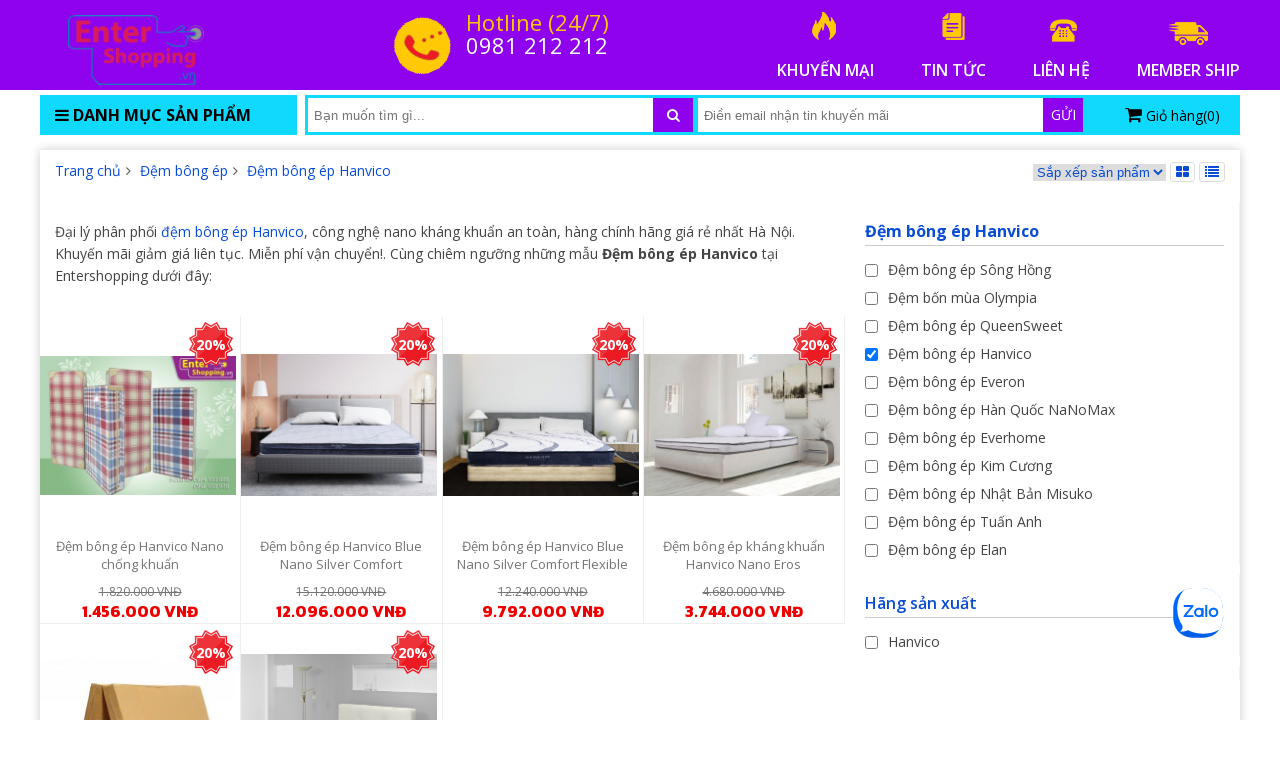

--- FILE ---
content_type: text/html; charset=UTF-8
request_url: https://entershopping.vn/dem-bong-ep/dem-dong-ep-hanvico.html
body_size: 15223
content:

<!DOCTYPE html>
<html lang="vi-vn">
<head>
    <meta charset="utf-8" />
    <title>Đệm bông ép Hanvico khuyến mãi</title>
    <meta name="viewport" content="width=device-width, initial-scale=1">
    <!--meta-->
    <meta name="keywords" content="đệm, đệm bông ép, đệm bông ép hanvico, đệm bông ép cao cấp, đệm bông ép giá rẻ, hanvico"/>
    <meta name="description" content="Đại lý phân phối đệm bông ép Hanvico, công nghệ nano kháng khuẩn an toàn, hàng chính hãng giá rẻ nhất Hà Nội. Khuyến mãi giảm giá liên tục. Miễn phí vận chuyển!"/>
    <meta content="document" name="resource-type" />
    <meta content="1800" http-equiv="refresh" />

    <meta name="robots" content="index,follow" />
    <meta name="revisit-after" content="1 days" />
    <meta http-equiv="content-language" content="vi-vn" />
    
      
      <link rel="canonical" href="https://entershopping.vn/dem-bong-ep/dem-dong-ep-hanvico.html"/>
      
    
  
    <!--Array
(
    [name] => product
    [view] => category
    [view_id] => 91
)
1-->
    
    <!--OpenGraph Meta Tags-->
    

    

    


    <!--style-->
    <link rel="shortcut icon" href="/media/lib/22-10-2020/favico.png" />
    <link href="/template/default/script/style.css?v=1233122" rel="stylesheet" />
  <link href="https://fonts.googleapis.com/css?family=Kanit:700,800&subset=vietnamese" rel="stylesheet">
    <!--script-->
    <script src="/template/default/script/jquery.min.js"></script>
    <script src="/template/default/script/lib.js?v=1233122"></script>
    <script src="/javascript/dist/hurastore.js?v=4"> </script>
  <script src="/includes/js/common.js"></script>
    <script src="/template/default/script/init.js?v=1233122"></script>
    <script src="/template/default/script/maina.js?v=1233122"></script>


  
</head>
<body class="module-product">

<div id="anchor_menu">
  <ul class="hover-4">
    
  </ul>
</div>

<div id="anchor_menu_r">
  <ul class="hover-4">
    <li>
      <a href="javascript:;" onclick="return goto_position('up');">
        <img class="lazy" data-original="/template/default/images/up.jpg" alt="">
      </a>
    </li>
    
    
    
    <li>
      <a href="javascript:;" onclick="return goto_position('down');">
        <img class="lazy" data-original="/template/default/images/down.jpg" alt="">
      </a>
    </li>
  </ul>
</div>

  
  
<div id="header">
   <!--aaaaeeeeaArray
(
    [exchange_rate] => 20000
    [background_color] => 
    [background_image] => 
    [logo_text] => 
    [logo_file] => /media/banner/logo_z5355876004374_c68f136dadcf1ccb700bfe371547e448.png
    [header_file] => 
    [product_sort] => 
    [popup] => Array
        (
            [url] => 
            [file] => 
            [activate] => 0
            [display_type] => 
        )

    [other] => Array
        (
            [hotline1] => 0981 212 212
            [hotline] => 0962 701 701
            [tong_dai] => 1800 6250
        )

)
1-->
  <div class="wrap">
    <div id="logo">
      <a href="/">
        <img alt="logo" src="/media/banner/logo_z5355876004374_c68f136dadcf1ccb700bfe371547e448.png"/>
      </a>
    </div>
    
    <div id="hotline_box" class="left">
      <i class="htl_img ico faa-wrench animated"></i>
      <div class="htl_right">
        <div class="htl_t">Hotline (24/7)</div>
       <!-- <div class="htl_p">1800 6250</div>-->
        <div class="htl_s"> 0981 212 212</div>
      </div>
    </div>
    
    <div id="three_note" class="right">
      
      <a class="item faa-parent animated-hover" href="/khuyen-mai.html">
        <i class="fire ico faa-float"></i>
        <span class="block text-upc">khuyến mại</span>
      </a>
      
      
      <a class="item faa-parent animated-hover" href="/tin-tuc">
        <i class="fire2 ico faa-float"></i>
        <span class="block text-upc">tin tức</span>
      </a>
      
      <a class="item faa-parent animated-hover" href="/lien-he">
        <i class="fire3 ico faa-float"></i>
        <span class="block text-upc">liên hệ</span>
      </a>
     <a class="item faa-parent animated-hover" href="/member-ship.html">
        <i class="fire5 ico faa-float"></i>
        <span class="block text-upc">member ship</span>
      </a>
            
    </div>
    
    <div class="clear"></div>
  </div>
</div>
<!--//-->
<div class="clear"></div>
<div class="navy">
  <div class="wrap" style="padding-top:5px;">
    <div id="left_menu">
      <div class="menu_header">
        <span><h3><i class="fa fa-bars"></i> Danh mục sản phẩm</h3></span>
      </div>
      <div class="menu_child">
        <ul class="menu_ul" style="width: 100%;">

          <li class="menu_li">
          <a href="javascript:;" data-url="/dem-bong-ep.html" class="js-set-display-grid">
            <span class="menu_icon"></span>
            <span class="menu_name">Đệm bông ép</span>
          </a>
          
          <div class="menu_sub">
            <ul class="menu_ul_sub">
				
              
              <li class="li_sub li_sub_head"><a href="javascript:;" data-url="/dem-bong-ep/dem-bong-ep-song-hong.html" class="js-set-display-grid">Đệm bông ép Sông Hồng</a></li>
              <li class="li_sub li_sub_head"><a href="javascript:;" data-url="/dem-bong-ep/dem-bon-mua-olympia.html" class="js-set-display-grid">Đệm bốn mùa Olympia</a></li>
              <li class="li_sub li_sub_head"><a href="javascript:;" data-url="/dem-bong-ep/dem-bong-ep-queensweet.html" class="js-set-display-grid">Đệm bông ép QueenSweet</a></li>
              <li class="li_sub li_sub_head"><a href="javascript:;" data-url="/dem-bong-ep/dem-dong-ep-hanvico.html" class="js-set-display-grid">Đệm bông ép Hanvico</a></li>
              <li class="li_sub li_sub_head"><a href="javascript:;" data-url="/dem-bong-ep/dem-bong-ep-everon.html" class="js-set-display-grid">Đệm bông ép Everon</a></li>
              <li class="li_sub li_sub_head"><a href="javascript:;" data-url="/dem-bong-ep/dem-bong-ep-han-quoc-nanomax.html" class="js-set-display-grid">Đệm bông ép Hàn Quốc NaNoMax</a></li>
              <li class="li_sub li_sub_head"><a href="javascript:;" data-url="/dem-bong-ep/dem-bong-ep-Everhome.html" class="js-set-display-grid">Đệm bông ép Everhome</a></li>
              <li class="li_sub li_sub_head"><a href="javascript:;" data-url="/dem-bong-ep/dem-bong-ep-kim-cuong.html" class="js-set-display-grid">Đệm bông ép Kim Cương</a></li>
              <li class="li_sub li_sub_head"><a href="javascript:;" data-url="/dem-bong-ep-nhat-ban-misuko.html" class="js-set-display-grid">Đệm bông ép Nhật Bản Misuko</a></li>
              <li class="li_sub li_sub_head"><a href="javascript:;" data-url="/dem-bong-ep-tuan-anh.html" class="js-set-display-grid">Đệm bông ép Tuấn Anh</a></li>
              <li class="li_sub li_sub_head"><a href="javascript:;" data-url="/dem-bong-ep-elan.html" class="js-set-display-grid">Đệm bông ép Elan</a></li>

            </ul>
          </div>
          
          </li><li class="menu_li">
          <a href="javascript:;" data-url="/dem-lo-xo.html" class="js-set-display-grid">
            <span class="menu_icon"></span>
            <span class="menu_name">Đệm lò xo</span>
          </a>
          
          <div class="menu_sub">
            <ul class="menu_ul_sub">
				
              
              <li class="li_sub li_sub_head"><a href="javascript:;" data-url="/dem-lo-xo/dem-lo-xo-dunlopillo.html" class="js-set-display-grid">Đệm lò xo Dunlopillo</a></li>
              <li class="li_sub li_sub_head"><a href="javascript:;" data-url="/dem-lo-xo/dem-lo-xo-olympia.html" class="js-set-display-grid">Đệm lò xo Olympia</a></li>
              <li class="li_sub li_sub_head"><a href="javascript:;" data-url="/dem-lo-xo/dem-lo-xo-lien-a.html" class="js-set-display-grid">Đệm lò xo Liên Á</a></li>
              <li class="li_sub li_sub_head"><a href="javascript:;" data-url="/dem-lo-xo/dem-lo-xo-van-thanh.html" class="js-set-display-grid">Đệm Lò Xo Vạn Thành</a></li>
              <li class="li_sub li_sub_head"><a href="javascript:;" data-url="/dem-lo-xo/dem-lo-xo-kim-cuong.html" class="js-set-display-grid">Đệm lò xo Kim Cương</a></li>
              <li class="li_sub li_sub_head"><a href="javascript:;" data-url="/dem-lo-xo/dem-lo-xo-hanvico.html" class="js-set-display-grid">Đệm lò xo Hanvico</a></li>
              <li class="li_sub li_sub_head"><a href="javascript:;" data-url="/dem-lo-xo/dem-lo-xo-han-quoc-everon.html" class="js-set-display-grid">Đệm lò xo Everon</a></li>
              <li class="li_sub li_sub_head"><a href="javascript:;" data-url="/dem-lo-xo-tuan-anh.html" class="js-set-display-grid">Đệm lò xo Tuấn Anh</a></li>
              <li class="li_sub li_sub_head"><a href="javascript:;" data-url="/dem-lo-xo-canada.html" class="js-set-display-grid">Đệm lò xo Canada</a></li>

            </ul>
          </div>
          
          </li><li class="menu_li">
          <a href="javascript:;" data-url="/dem-cao-su.html" class="js-set-display-grid">
            <span class="menu_icon"></span>
            <span class="menu_name">Đệm cao su</span>
          </a>
          
          <div class="menu_sub">
            <ul class="menu_ul_sub">
				
              
              <li class="li_sub li_sub_head"><a href="javascript:;" data-url="/dem-cao-su/dem-cao-su-kim-cuong.html" class="js-set-display-grid">Đệm cao su Kim Cương</a></li>
              <li class="li_sub li_sub_head"><a href="javascript:;" data-url="/dem-cao-su/dem-cao-su-van-thanh.html" class="js-set-display-grid">Đệm cao su Vạn Thành</a></li>
              <li class="li_sub li_sub_head"><a href="javascript:;" data-url="/dem-cao-su/dem-cao-su-dunlopillo.html" class="js-set-display-grid">Đệm cao su Dunlopillo</a></li>
              <li class="li_sub li_sub_head"><a href="javascript:;" data-url="/dem-cao-su/Dem-cao-su-lien-a.html" class="js-set-display-grid">Đệm cao su Liên Á</a></li>
              <li class="li_sub li_sub_head"><a href="javascript:;" data-url="/dem-cao-su/dem-bong-ep-mat-cao-su.html" class="js-set-display-grid">Đệm bông ép mặt cao su</a></li>
              <li class="li_sub li_sub_head"><a href="javascript:;" data-url="/dem-cao-su/dem-cao-su-dong-phu.html" class="js-set-display-grid">Đệm cao su Đồng Phú</a></li>
              <li class="li_sub li_sub_head"><a href="javascript:;" data-url="/dem-cao-su/dem-cao-su-tong-hop.html" class="js-set-display-grid">Đệm cao su Tổng Hợp</a></li>
              <li class="li_sub li_sub_head"><a href="javascript:;" data-url="/dem-cao-su-everhome.html" class="js-set-display-grid">Đệm cao su Everhome</a></li>

            </ul>
          </div>
          
          </li><li class="menu_li">
          <a href="javascript:;" data-url="/dem-gia-re.html" class="js-set-display-grid">
            <span class="menu_icon"></span>
            <span class="menu_name">Đệm giá rẻ</span>
          </a>
          
          <div class="menu_sub">
            <ul class="menu_ul_sub">
				
              
              <li class="li_sub li_sub_head"><a href="javascript:;" data-url="/dem-gia-re/dem-korea-pe.html" class="js-set-display-grid">Đệm Korea PE</a></li>
              <li class="li_sub li_sub_head"><a href="javascript:;" data-url="/dem-gia-re/dem-mut-mem-korea-han-quoc.html" class="js-set-display-grid">Đệm mút mềm Korea Hàn Quốc</a></li>

            </ul>
          </div>
          
          </li><li class="menu_li">
          <a href="javascript:;" data-url="/dem-foam.html" class="js-set-display-grid">
            <span class="menu_icon"></span>
            <span class="menu_name">Đệm Foam</span>
          </a>
          
          <div class="menu_sub">
            <ul class="menu_ul_sub">
				
              
              <li class="li_sub li_sub_head"><a href="javascript:;" data-url="/dem-foam-olympia.html" class="js-set-display-grid">Đệm Foam Olympia</a></li>
              <li class="li_sub li_sub_head"><a href="javascript:;" data-url="/dem-foam-kim-cuong.html" class="js-set-display-grid">Đệm Foam Kim Cương</a></li>
              <li class="li_sub li_sub_head"><a href="javascript:;" data-url="/dem-foam-lien-a.html" class="js-set-display-grid">Đệm Foam Liên Á</a></li>
              <li class="li_sub li_sub_head"><a href="javascript:;" data-url="/dem-foam-oyasumi.html" class="js-set-display-grid">Đệm Foam Oyasumi</a></li>

            </ul>
          </div>
          
          </li><li class="menu_li">
          <a href="javascript:;" data-url="/chan-ga-goi-song-hong.html" class="js-set-display-grid">
            <span class="menu_icon"></span>
            <span class="menu_name">Chăn ga gối đệm Sông Hồng</span>
          </a>
          
          <div class="menu_sub">
            <ul class="menu_ul_sub">
				
              
              <li class="li_sub li_sub_head"><a href="javascript:;" data-url="/chan-ga-goi-song-hong-cao-cap-urban.html" class="js-set-display-grid">Chăn ga gối sông hồng cao cấp Urban</a></li>
              <li class="li_sub li_sub_head"><a href="javascript:;" data-url="/chan-ga-goi-song-hong-basic.html" class="js-set-display-grid">Chăn ga gối sông hồng Basic</a></li>
              <li class="li_sub li_sub_head"><a href="javascript:;" data-url="/chan-ga-goi-song-hong/ga-song-hong.html" class="js-set-display-grid">Ga gối Sông Hồng</a></li>
              <li class="li_sub li_sub_head"><a href="javascript:;" data-url="/chan-ga-goi-song-hong/chan-xuan-thu-song-hong.html" class="js-set-display-grid">Chăn Xuân Thu Sông Hồng</a></li>
              <li class="li_sub li_sub_head"><a href="javascript:;" data-url="/chan-dong/chan-dong-song-hong.html" class="js-set-display-grid">Chăn đông Sông Hồng</a></li>
              <li class="li_sub li_sub_head"><a href="javascript:;" data-url="/ruot-chan-ruot-goi-song-hong.html" class="js-set-display-grid">Ruột chăn/ Ruột gối Sông Hồng</a></li>
              <li class="li_sub li_sub_head"><a href="javascript:;" data-url="/chan-ga-goi-song-hong-hoat-hinh.html" class="js-set-display-grid">Chăn ga gối Sông Hồng hoạt hình</a></li>

            </ul>
          </div>
          
          </li><li class="menu_li">
          <a href="javascript:;" data-url="/chan-ga-goi-olympia.html" class="js-set-display-grid">
            <span class="menu_icon"></span>
            <span class="menu_name">Chăn ga gối olympia</span>
          </a>
          
          </li><li class="menu_li">
          <a href="javascript:;" data-url="/chan-ga-goi-khong-chan-mong.html" class="js-set-display-grid">
            <span class="menu_icon"></span>
            <span class="menu_name">Chăn ga gối không chần ( mỏng)</span>
          </a>
          
          <div class="menu_sub">
            <ul class="menu_ul_sub">
				
              
              <li class="li_sub li_sub_head"><a href="javascript:;" data-url="/chan-ga-goi-khong-chan-cao-cap.html" class="js-set-display-grid">Chăn ga gối không chần Cao Cấp</a></li>

            </ul>
          </div>
          
          </li><li class="menu_li">
          <a href="javascript:;" data-url="/chan-ga-goi-singapore.html" class="js-set-display-grid">
            <span class="menu_icon"></span>
            <span class="menu_name">Chăn ga gối Singapore</span>
          </a>
          
          <div class="menu_sub">
            <ul class="menu_ul_sub">
				
              
              <li class="li_sub li_sub_head"><a href="javascript:;" data-url="/chan-ga-goi-singapore-king-luxury.html" class="js-set-display-grid">Chăn ga gối Singapore King Luxury</a></li>
              <li class="li_sub li_sub_head"><a href="javascript:;" data-url="/chan-ga-goi-singapore-de-vuong-dv8-10m.html" class="js-set-display-grid">Chăn Ga Gối Singapore Đế Vương DV8-10M</a></li>
              <li class="li_sub li_sub_head"><a href="javascript:;" data-url="/chan-ga-goi-singapore-pyeoda-luxury-5-mon.html" class="js-set-display-grid">Chăn ga gối Singapore Pyeoda Luxury 5 món</a></li>
              <li class="li_sub li_sub_head"><a href="javascript:;" data-url="/chan-ga-goi-singapore-lua.html" class="js-set-display-grid">Chăn ga gối Singapore Lụa</a></li>
              <li class="li_sub li_sub_head"><a href="javascript:;" data-url="/chan-ga-goi-singapore.html-1" class="js-set-display-grid">Chăn ga gối Singapore</a></li>

            </ul>
          </div>
          
          </li><li class="menu_li">
          <a href="javascript:;" data-url="/chan-ga-goi-dem-khach-san.html" class="js-set-display-grid">
            <span class="menu_icon"></span>
            <span class="menu_name">Chăn ga gối đệm khách sạn</span>
          </a>
          
          <div class="menu_sub">
            <ul class="menu_ul_sub">
				
              
              <li class="li_sub li_sub_head"><a href="javascript:;" data-url="/chan-ga-goi-dem-khach-san/bo-chan-ga-khach-san-nha-nghi.html" class="js-set-display-grid">Bộ chăn ga khách sạn, nhà nghỉ</a></li>
              <li class="li_sub li_sub_head"><a href="javascript:;" data-url="/chan-ga-goi-dem-khach-san/dem-tang-tien-nghi.html" class="js-set-display-grid">Đệm tăng tiện nghi</a></li>
              <li class="li_sub li_sub_head"><a href="javascript:;" data-url="/chan-ga-goi-dem-khach-san/tam-khach-san-bao-ve-dem.html" class="js-set-display-grid">Tấm bảo vệ đệm khách sạn</a></li>
              <li class="li_sub li_sub_head"><a href="javascript:;" data-url="/chan-ga-goi-dem-khach-san/khan-tam-khach-san.html" class="js-set-display-grid">Khăn tắm khách sạn</a></li>
              <li class="li_sub li_sub_head"><a href="javascript:;" data-url="/chan-ga-goi-dem-khach-san/ao-choang-tam-khach-san.html" class="js-set-display-grid">Áo choàng tắm khách sạn</a></li>
              <li class="li_sub li_sub_head"><a href="javascript:;" data-url="/chan-ga-goi-dem-khach-san/khan-be-boi-khach-san.html" class="js-set-display-grid">Khăn bể bơi khách sạn</a></li>

            </ul>
          </div>
          
          </li><li class="menu_li">
          <a href="javascript:;" data-url="/chan-ga-goi-le.html" class="js-set-display-grid">
            <span class="menu_icon"></span>
            <span class="menu_name">Chăn ga gối lẻ</span>
          </a>
          
          <div class="menu_sub">
            <ul class="menu_ul_sub">
				
              
              <li class="li_sub li_sub_head"><a href="javascript:;" data-url="/chan-he-chan-xuan-thu.html" class="js-set-display-grid">CHĂN HÈ - CHĂN XUÂN THU</a></li>
              <li class="li_sub li_sub_head"><a href="javascript:;" data-url="/chan-dong.html" class="js-set-display-grid">CHĂN ĐÔNG</a></li>
              <li class="li_sub li_sub_head"><a href="javascript:;" data-url="/chan-long.html" class="js-set-display-grid">CHĂN LÔNG</a></li>
              <li class="li_sub li_sub_head"><a href="javascript:;" data-url="/ruot-chan.html" class="js-set-display-grid">RUỘT CHĂN</a></li>
              <li class="li_sub li_sub_head"><a href="javascript:;" data-url="/ruot-goi.html" class="js-set-display-grid">RUỘT GỐI</a></li>
              <li class="li_sub li_sub_head"><a href="javascript:;" data-url="/goi-cao-su.html" class="js-set-display-grid">GỐI CAO SU</a></li>

            </ul>
          </div>
          
          </li><li class="menu_li">
          <a href="javascript:;" data-url="/noi-that-phong-ngu.html" class="js-set-display-grid">
            <span class="menu_icon"></span>
            <span class="menu_name">Nội thất phòng ngủ</span>
          </a>
          
          <div class="menu_sub">
            <ul class="menu_ul_sub">
				
              
              <li class="li_sub li_sub_head"><a href="javascript:;" data-url="/vong-xep.html" class="js-set-display-grid">VÕNG XẾP</a></li>
              <li class="li_sub li_sub_head"><a href="javascript:;" data-url="/man-chup-man-tuyn.html" class="js-set-display-grid">MÀN CHỤP - MÀN TUYN</a></li>
              <li class="li_sub li_sub_head"><a href="javascript:;" data-url="/dem-noi-dem-cui.html" class="js-set-display-grid">ĐỆM NÔI ĐỆM CŨI</a></li>
              <li class="li_sub li_sub_head"><a href="javascript:;" data-url="/dem-khac.html" class="js-set-display-grid">ĐỆM KHÁC</a></li>
              <li class="li_sub li_sub_head"><a href="javascript:;" data-url="/divan-phu-kien-dem.html" class="js-set-display-grid">Divan | Phụ kiện đệm</a></li>

            </ul>
          </div>
          
          </li><li class="menu_li">
          <a href="javascript:;" data-url="/san-pham-theo-mua.html" class="js-set-display-grid">
            <span class="menu_icon"></span>
            <span class="menu_name">Sản phẩm theo mùa</span>
          </a>
          
          <div class="menu_sub">
            <ul class="menu_ul_sub">
				
              
              <li class="li_sub li_sub_head"><a href="javascript:;" data-url="/chan-dien-dem-dien.html" class="js-set-display-grid">CHĂN ĐIỆN - ĐỆM ĐIỆN</a></li>
              <li class="li_sub li_sub_head"><a href="javascript:;" data-url="/dem-nuoc-goi-nuoc.html" class="js-set-display-grid">ĐỆM NƯỚC - GỐI NƯỚC</a></li>
              <li class="li_sub li_sub_head"><a href="javascript:;" data-url="/chieu-truc.html" class="js-set-display-grid">CHIẾU TRÚC</a></li>

            </ul>
          </div>
          
          </li>

        </ul>
      </div>
    </div>

    <div id="right_box">

      <div id="search_cart">
        <div id="search_box">
          <div class="search_form">
            <form id="form_search" method="get" action="/tim">                
              <input type="text" name="q" id="search_key" placeholder="Bạn muốn tìm gì..." class="ipt_search" value="" autocomplete="off">
              <button class="iconSearch" type="submit"><i class="fa fa-search"></i></button>
            </form>
            <div class="autocomplete-suggestions">
               <p class="titleSearch">Kết quả phù hợp với từ khóa <span id="keySearchResult"></span></p>
                  <div id="resultsearch"></div>
            </div>
          </div>
        </div>
        <div id="register_box">
          <form id="register_email" method="post" action="javascript:;" onsubmit="return register_email();">                
            <input type="text" id="email_newsletter" placeholder="Điền email nhận tin khuyến mãi" class="ipt_search">
            <a href="javascript:;" onclick="subscribe_newsletter()">
              <span class="textRegister">Gửi</span>
            </a>
            <input type="submit" class="hidden">
          </form>
        </div>
        <div id="cart_form" onclick="location.href='/cart'">
          <i class="fa fa-shopping-cart text-000 text-18"></i>
          <span class="cart_text">Giỏ hàng(<span id="js-cart-counter" class="cart_number count_shopping_cart_store">0</span>)</span>
        </div>
        <div class="cart_down"></div>
      </div>

      
      

      <div class="clear"></div>
    </div><!--//-->
    <div class="clear"></div>
  </div>
</div>

<div class="clear space15"></div>
  

<div id="container">
    <div id="tbody">

    
<div class="clear"></div>

<div id="breadcrumb">
  <div itemscope itemtype="http://data-vocabulary.org/Breadcrumb">
    <a href="/" itemprop="url" class="nopad-l">
      <span itemprop="title">Trang chủ</span>
    </a>
  </div>

  
  <div itemscope itemtype="http://data-vocabulary.org/Breadcrumb">
    <i class="fa fa-angle-right"></i>
    <a href="/dem-bong-ep.html" itemprop="url">
      <span itemprop="title">Đệm bông ép</span>
    </a>
  </div>
  
  <div itemscope itemtype="http://data-vocabulary.org/Breadcrumb">
    <i class="fa fa-angle-right"></i>
    <a href="/dem-bong-ep/dem-dong-ep-hanvico.html" itemprop="url">
      <span itemprop="title">Đệm bông ép Hanvico</span>
    </a>
  </div>
  

  <div class="list_display pull-right">
    <select onchange="window.location='?sort='+this.value">
      <option value="">Sắp xếp sản phẩm</option>
      
      <option value="new">Mới nhất</option>
      
      
      <option value="price-asc">Giá tăng dần</option>
      
      
      <option value="price-desc">Giá giảm dần</option>
      
      
      <option value="view">Lượt xem</option>
      
      
      
      <option value="name">Tên A->Z</option>
      
      
    </select>

    <a href="javascript:;" rel="nofollow" title="Lưới" class="button-view grid active" onclick="setUserOption('product_display', 'grid', 'https://entershopping.vn/dem-bong-ep/dem-dong-ep-hanvico.html')" ><i class="fa fa-th-large"></i></a>
    <a href="javascript:;" rel="nofollow" title="Danh sách" class="button-view list  " onclick="setUserOption('product_display', 'list', 'https://entershopping.vn/dem-bong-ep/dem-dong-ep-hanvico.html')"><i class="fa fa-list"></i></a>

  </div>

</div><!--breadcrumb-->
<div class="clear"></div>

<div id="body_left" class="pull-left">

  
  <div class="clear line-h22 padding15px category_summary"><div class="text-14 text-400 format nd"><p>Đại lý phân phối <a href="http://bit.ly/2LB1EXz">đệm bông ép Hanvico</a>, công nghệ nano kháng khuẩn an toàn, hàng chính hãng giá rẻ nhất Hà Nội. Khuyến mãi giảm giá liên tục. Miễn phí vận chuyển!. Cùng chiêm ngưỡng những mẫu <strong>Đệm bông ép Hanvico</strong> tại Entershopping dưới đây:</p></div></div>
  <div class="clear"></div>
  

  <!-- product item -->
  

  <div class="product_items product_home">

    <div class="product_it has-nav">
      <ul class="ul_hot">
        
        <li class="">
  <div class="p_it_hover hidden"></div>
  <div class="p_it_img">
    <span class="sale_per">                                
      <span>20%</span>
    </span>
    <a href="/dem-bong-nano-chong-khuan-hanvico.html" class="product-image"><img src="/media/product/250_1522_dfed9f29eed28c8749ff3d307948a185.jpg" alt="Đệm bông ép Hanvico Nano chống khuẩn "></a>
  </div>
  <div class="p_it_info">
    <a href="/dem-bong-nano-chong-khuan-hanvico.html">
      <div class="p_it_info_name">Đệm bông ép Hanvico Nano chống khuẩn </div>   
      <div class="p_it_info_fake">1.820.000 VNĐ</div>
      <div class="p_it_info_price">1.456.000 VNĐ</div>
    </a>
    <div class="space5px none productSummary"></div>
  </div>
</li>
        
        <li class="">
  <div class="p_it_hover hidden"></div>
  <div class="p_it_img">
    <span class="sale_per">                                
      <span>20%</span>
    </span>
    <a href="/dem-bong-ep-hanvico-blue-nano-silvercomfort.html" class="product-image"><img src="/media/product/250_3507_8002_dem_bong_ep_hanvico_blue_nano_silver_comfort__1_.jpg" alt="Đệm bông ép Hanvico Blue Nano Silver Comfort"></a>
  </div>
  <div class="p_it_info">
    <a href="/dem-bong-ep-hanvico-blue-nano-silvercomfort.html">
      <div class="p_it_info_name">Đệm bông ép Hanvico Blue Nano Silver Comfort</div>   
      <div class="p_it_info_fake">15.120.000 VNĐ</div>
      <div class="p_it_info_price">12.096.000 VNĐ</div>
    </a>
    <div class="space5px none productSummary"></div>
  </div>
</li>
        
        <li class="">
  <div class="p_it_hover hidden"></div>
  <div class="p_it_img">
    <span class="sale_per">                                
      <span>20%</span>
    </span>
    <a href="/dem-bong-ep-hanvico-blue-nano-silver-comfort-flexible.html" class="product-image"><img src="/media/product/250_3506_8006_dem_khang_khuan_cao_cap_blue_nano_silver_flexible_hanvico.jpg" alt="Đệm bông ép Hanvico Blue Nano Silver Comfort Flexible"></a>
  </div>
  <div class="p_it_info">
    <a href="/dem-bong-ep-hanvico-blue-nano-silver-comfort-flexible.html">
      <div class="p_it_info_name">Đệm bông ép Hanvico Blue Nano Silver Comfort Flexible</div>   
      <div class="p_it_info_fake">12.240.000 VNĐ</div>
      <div class="p_it_info_price">9.792.000 VNĐ</div>
    </a>
    <div class="space5px none productSummary"></div>
  </div>
</li>
        
        <li class="">
  <div class="p_it_hover hidden"></div>
  <div class="p_it_img">
    <span class="sale_per">                                
      <span>20%</span>
    </span>
    <a href="/dem-bong-ep-khang-khuan-hanvico-nano-eros.html" class="product-image"><img src="/media/product/250_1668_4546_4546_dem_bong_ep_khang_khuan_hanvico_nano_eros.jpg" alt="Đệm bông ép kháng khuẩn Hanvico Nano Eros"></a>
  </div>
  <div class="p_it_info">
    <a href="/dem-bong-ep-khang-khuan-hanvico-nano-eros.html">
      <div class="p_it_info_name">Đệm bông ép kháng khuẩn Hanvico Nano Eros</div>   
      <div class="p_it_info_fake">4.680.000 VNĐ</div>
      <div class="p_it_info_price">3.744.000 VNĐ</div>
    </a>
    <div class="space5px none productSummary"></div>
  </div>
</li>
        
        <li class="">
  <div class="p_it_hover hidden"></div>
  <div class="p_it_img">
    <span class="sale_per">                                
      <span>20%</span>
    </span>
    <a href="/dem-bong-ep-hanvico-gam-khang-khuan.html" class="product-image"><img src="/media/product/250_1521_e084b8f6993ea8403ecc9b667f6c1133.jpg" alt="Đệm bông ép Hanvico gấm kháng khuẩn"></a>
  </div>
  <div class="p_it_info">
    <a href="/dem-bong-ep-hanvico-gam-khang-khuan.html">
      <div class="p_it_info_name">Đệm bông ép Hanvico gấm kháng khuẩn</div>   
      <div class="p_it_info_fake">2.770.000 VNĐ</div>
      <div class="p_it_info_price">2.216.000 VNĐ</div>
    </a>
    <div class="space5px none productSummary"></div>
  </div>
</li>
        
        <li class="">
  <div class="p_it_hover hidden"></div>
  <div class="p_it_img">
    <span class="sale_per">                                
      <span>20%</span>
    </span>
    <a href="/dem-bong-ep-hanvico-nano-khang-khuan.html" class="product-image"><img src="/media/product/250_1520_8c586ac6218ac69adfc7baf253b4da12.jpg" alt="Đệm bông ép Hanvico nano kháng khuẩn"></a>
  </div>
  <div class="p_it_info">
    <a href="/dem-bong-ep-hanvico-nano-khang-khuan.html">
      <div class="p_it_info_name">Đệm bông ép Hanvico nano kháng khuẩn</div>   
      <div class="p_it_info_fake">3.870.000 VNĐ</div>
      <div class="p_it_info_price">3.096.000 VNĐ</div>
    </a>
    <div class="space5px none productSummary"></div>
  </div>
</li>
        

      </ul>

      

    </div>
  </div>

  


  <div class="pagination">
    
  </div>

   <div class="space10"></div>
  <div class="comment-fb-plu">
    <div class="fb-comments" data-width="100%" data-href="https://entershopping.vn/dem-bong-ep/dem-dong-ep-hanvico.html" data-numposts="5"></div>
  </div>
  
  

</div>






<div id="filter">

  <div class="filter_item">
    <div class="filter_name"><span><h1 class="format text-700 inline-block text-16">Đệm bông ép Hanvico</h1></span> </div>
    <div id="filter_factory" class="filter_child">

      
      <div class="filter_c">
        <label onclick="location.href='/dem-bong-ep/dem-bong-ep-song-hong.html'">
          <input  type="checkbox" class="" >
          <span><h2 class="format text-400 inline-block text-14">Đệm bông ép Sông Hồng</h2></span>                            
        </label>
      </div>
      <div class="filter_c">
        <label onclick="location.href='/dem-bong-ep/dem-bon-mua-olympia.html'">
          <input  type="checkbox" class="" >
          <span><h2 class="format text-400 inline-block text-14">Đệm bốn mùa Olympia</h2></span>                            
        </label>
      </div>
      <div class="filter_c">
        <label onclick="location.href='/dem-bong-ep/dem-bong-ep-queensweet.html'">
          <input  type="checkbox" class="" >
          <span><h2 class="format text-400 inline-block text-14">Đệm bông ép QueenSweet</h2></span>                            
        </label>
      </div>
      <div class="filter_c">
        <label onclick="location.href='/dem-bong-ep/dem-dong-ep-hanvico.html'">
          <input  type="checkbox" class=""  checked>
          <span><h2 class="format text-400 inline-block text-14">Đệm bông ép Hanvico</h2></span>                            
        </label>
      </div>
      <div class="filter_c">
        <label onclick="location.href='/dem-bong-ep/dem-bong-ep-everon.html'">
          <input  type="checkbox" class="" >
          <span><h2 class="format text-400 inline-block text-14">Đệm bông ép Everon</h2></span>                            
        </label>
      </div>
      <div class="filter_c">
        <label onclick="location.href='/dem-bong-ep/dem-bong-ep-han-quoc-nanomax.html'">
          <input  type="checkbox" class="" >
          <span><h2 class="format text-400 inline-block text-14">Đệm bông ép Hàn Quốc NaNoMax</h2></span>                            
        </label>
      </div>
      <div class="filter_c">
        <label onclick="location.href='/dem-bong-ep/dem-bong-ep-Everhome.html'">
          <input  type="checkbox" class="" >
          <span><h2 class="format text-400 inline-block text-14">Đệm bông ép Everhome</h2></span>                            
        </label>
      </div>
      <div class="filter_c">
        <label onclick="location.href='/dem-bong-ep/dem-bong-ep-kim-cuong.html'">
          <input  type="checkbox" class="" >
          <span><h2 class="format text-400 inline-block text-14">Đệm bông ép Kim Cương</h2></span>                            
        </label>
      </div>
      <div class="filter_c">
        <label onclick="location.href='/dem-bong-ep-nhat-ban-misuko.html'">
          <input  type="checkbox" class="" >
          <span><h2 class="format text-400 inline-block text-14">Đệm bông ép Nhật Bản Misuko</h2></span>                            
        </label>
      </div>
      <div class="filter_c">
        <label onclick="location.href='/dem-bong-ep-tuan-anh.html'">
          <input  type="checkbox" class="" >
          <span><h2 class="format text-400 inline-block text-14">Đệm bông ép Tuấn Anh</h2></span>                            
        </label>
      </div>
      <div class="filter_c">
        <label onclick="location.href='/dem-bong-ep-elan.html'">
          <input  type="checkbox" class="" >
          <span><h2 class="format text-400 inline-block text-14">Đệm bông ép Elan</h2></span>                            
        </label>
      </div>

    </div>
  </div>

  

  
  <div class="filter_item">
    <div class="filter_name"><span>Hãng sản xuất</span> </div>
    <div id="filter_factory" class="filter_child">

      <div class="filter_c">
      <label onclick="location.href='https://entershopping.vn/dem-bong-ep/dem-dong-ep-hanvico.html?brand=12'">
        <input type="checkbox" class="" >
        <span>Hanvico </span>                            
      </label>
      </div>

    </div>
  </div>
  
  
    
  
  <div class="ducdt-banner-right">
      
  </div>
  <div class="clear"></div>
    
  <div class="clear"></div>
</div>
<script>
$(document).ready(function(){
  $("#article-related-pro-list .list-hide").hide();
  $("#list-pro-newsmore").hide();
  if($("#article-related-pro-list .list-hide").length > 0) {
      $("#list-pro-newsmore").show();
  }
  $("#list-pro-newsmore").click(function(){
    $("#article-related-pro-list .list-hide").toggle();
    $(this).toggleClass("hideorshow");
    if($(this).hasClass("hideorshow")) {
        $(this).html("Thu gọn");
    }else {
      $(this).html("Xem Thêm");
    }
  })
})
</script>


<div class="clear space10px"></div>



    <div class="clear"></div>



  
  
  <script>
    function reCountRating(){
      $.getJSON("/ajax/get_json.php?action=comment&action_type=comment-count&item_type=category&item_id=91",function(data){
          document.getElementById("total-rate").innerHTML = data;
      });
    }
  </script>

<script>
$(function(){
    reCountRating();
});
function send_vote_page(item_type,item_id){
      var error = "";
    var check_name = $("#rating-page-name").val();
    var check_email = $("#rating-page-email").val();
      if(check_name.length < 2 && 2 > 1) error+="Bạn chưa nhập tên\n";
      if(check_email.length < 4 && 2 > 1) error+="Bạn chưa nhập email\n";
      else{
        if(validateEmail(check_email)==false) error += "- Email không hợp lệ\n";  
      }

      if(error!=''){
          alert(error);
          return false;
      }
      
       var payload = {
          item_type:item_type,
          item_id: item_id,
          item_title  : 'Đánh giá',
          user_email  : check_email,
          user_name   : check_name,
          user_avatar : '',
          user_note   : '',
          rate        : 5,
          title       : 'Đánh giá',
          content     : 'nội dung đánh giá'
        };
        var ENDPOINT = "/ajax/post.php";

        $.post(ENDPOINT, { action : "comment", action_type: "send", type : "ajax", user_post : payload }, function (data) {
            console.log(data);
        reCountRating();
            alert("Bạn đã gửi đánh giá thành công");
        });
  
    }
  

</script>
<div id="rating-bottom" >
  <link itemprop="url" href="https://entershopping.vn/dem-bong-ep/dem-dong-ep-hanvico.html"/>
  <div class="hidden" >Đệm bông ép Hanvico khuyến mãi</div>
  <div class="title">Đánh giá</div>
  <i class="icon-star star5" id="rate"></i>
  <p >Có <span class="hidden" >5</span> <span id="total-rate" >125</span> đánh giá về Đệm bông ép Hanvico</p>
  <form>
    <div class="rating" style="float:left; margin:-3px 5px;" id="select-rate-pro">
      <input type="radio" class="rating-input" id="rating-input-review-0-5" value="5" name="user_post[rate]" checked="">
      <label for="rating-input-review-0-5" class="rating-star"></label>
      <input type="radio" class="rating-input" id="rating-input-review-0-4" value="4" name="user_post[rate]">
      <label for="rating-input-review-0-4" class="rating-star"></label>
      <input type="radio" class="rating-input" id="rating-input-review-0-3" value="3" name="user_post[rate]">
      <label for="rating-input-review-0-3" class="rating-star"></label>
      <input type="radio" class="rating-input" id="rating-input-review-0-2" value="2" name="user_post[rate]">
      <label for="rating-input-review-0-2" class="rating-star"></label>
      <input type="radio" class="rating-input" id="rating-input-review-0-1" value="1" name="user_post[rate]">
      <label for="rating-input-review-0-1" class="rating-star"></label>
    </div>
    <input type="text" id="rating-page-name" placeholder="Tên bạn">
    <input type="text" id="rating-page-email" placeholder="Email">
    <button type="button" onclick="send_vote_page('category',91)">Gửi đánh giá</button>
  </form>
</div><!--rating-bottom-->

 
  <div class="slide_trademark">
    <div class="list_trademark" style="padding: 0px 89px;margin-bottom: 25px;margin-top: 25px;">

      
      <div class="item_trademark"><a href="/ad.php?id=5" target='_blank' rel='nofollow'><img border=0 src="/media/banner/21_Oct3de7b9b8afb88e968f4777f464ef1063.jpg" alt="Dunlopillo" /></a></div>
    
      
      <div class="item_trademark"><a href="/ad.php?id=6" target='_blank' rel='nofollow'><img border=0 src="/media/banner/21_Octa5372fd524941760ed04199c054fed12.jpg" width='493' height='310' alt="Sông Hồng"/></a></div>
    
      
      <div class="item_trademark"><a href="/ad.php?id=7" target='_blank' rel='nofollow'><img border=0 src="/media/banner/21_Oct2bf2195fcd17b219ea97cd10332bb6eb.jpg" width='493' height='310' alt="Liên Á"/></a></div>
    
      
      <div class="item_trademark"><img border=0 src="/media/banner/21_Oct5051ccea3543d3a76262955abf2ba6c6.jpg" width='493' height='310' alt=""/></div>
    
      
      <div class="item_trademark"><a href="/ad.php?id=9" target='_blank' rel='nofollow'><img border=0 src="/media/banner/21_Octa1b092dd30538ab89158a8b78de33961.jpg" width='493' height='310' alt="Hanvico"/></a></div>
    
      
      <div class="item_trademark"><a href="/ad.php?id=10" target='_blank' rel='nofollow'><img border=0 src="/media/banner/21_Oct1747fce38f49cae17492923fb43b593e.jpg" width='493' height='310' alt="Everhome"/></a></div>
    
      
      <div class="item_trademark"><img border=0 src="/media/banner/21_Oct831bc392938d5cb10f47a2d988010ee4.jpg" width='493' height='310' alt=""/></div>
    
      
      <div class="item_trademark"><a href="/ad.php?id=12" target='_blank' rel='nofollow'><img border=0 src="/media/banner/21_Oct643be49e1f51f92888c3914d350f319e.jpg" width='493' height='310' alt="Kim Cương"/></a></div>
    
      
      <div class="item_trademark"><img border=0 src="/media/banner/22_Oct96a9a74d43494fd172f9c623ed328954.jpg" width='493' height='310' alt=""/></div>
    
      
    </div>
  </div>
  
<div id="box-pro-home0" class="p_cat">
  <div class="p_cat_head">
    <ul class="ul_cat_head">
      <li class="ul_cat_head_active">
        <h2><a href="/tin-tuc">Tin tức</a></h2>
      </li>

      <li class="ul_cat_head_item">
        <h2><a rel="nofollow" class="p_sp_cat_item" href="/khuyen-mai.html">Khuyến mại</a></h2>
      </li><li class="ul_cat_head_item">
        <h2><a rel="nofollow" class="p_sp_cat_item" href="/dich-vu.html-1">Dịch vụ</a></h2>
      </li><li class="ul_cat_head_item">
        <h2><a rel="nofollow" class="p_sp_cat_item" href="/bang-gia.html">Bảng giá</a></h2>
      </li><li class="ul_cat_head_item">
        <h2><a rel="nofollow" class="p_sp_cat_item" href="/tin-tuc-dich-vu-tin-tuc-san-pham.html">Tin tức sản phẩm</a></h2>
      </li><li class="ul_cat_head_item">
        <h2><a rel="nofollow" class="p_sp_cat_item" href="/tu-van-dem.html">Tư vấn đệm</a></h2>
      </li><li class="ul_cat_head_item">
        <h2><a rel="nofollow" class="p_sp_cat_item" href="/video.html">Video</a></h2>
      </li><li class="ul_cat_head_item">
        <h2><a rel="nofollow" class="p_sp_cat_item" href="/tinh-tuc-entershopping.html">Tin tức EnterShopping</a></h2>
      </li><li class="ul_cat_head_item">
        <h2><a rel="nofollow" class="p_sp_cat_item" href="/co-so-entershopping.html">Cơ sở Entershopping</a></h2>
      </li>

    </ul>
</div>

<div class="f_news_b">
  <div class="f_slide_news">                        
    <ul class="f_slide_title">
      
      <li class="news_1"><a rel="nofollow" href="/dich-vu.html-1">Dịch vụ <i class="fa fa-caret-down"></i></a></li>
      <li class="news_1"><a rel="nofollow" href="/tin-tuc-dich-vu-tin-tuc-san-pham.html">Tin tức sản phẩm <i class="fa fa-caret-down"></i></a></li>
      <li class="news_1"><a rel="nofollow" href="/tinh-tuc-entershopping.html">Tin tức EnterShopping <i class="fa fa-caret-down"></i></a></li>
    </ul>

    
    <div class="demo1 demof news_1 article_home">                                                                                    
      <ul id="at2" class=" owl-carousel-2">
        <i class="fa fa-circle-o-notch fa-spin fa-3x fa-fw"></i>
      </ul>
    </div>
    <div class="demo1 demof news_1 article_home">                                                                                    
      <ul id="at1" class=" owl-carousel-2">
        <i class="fa fa-circle-o-notch fa-spin fa-3x fa-fw"></i>
      </ul>
    </div>
    <div class="demo1 demof news_1 article_home">                                                                                    
      <ul id="at4" class=" owl-carousel-2">
        <i class="fa fa-circle-o-notch fa-spin fa-3x fa-fw"></i>
      </ul>
    </div>                

  </div>
</div>
<script>
  var load0 = true;
  $(window).scroll(function(){
  var top = $("#box-pro-home0").offset().top;
  if($(window).scrollTop() > top - $(window).height() && load0 == true) {

  
  getArticleHome(2);
  
  getArticleHome(1);
  
  getArticleHome(4);
            

  load0 = false;
  }
  });
</script> 


</div><!--//-->

<footer class="footer">
  <div class="footer_b">
    <ul class="ul_info">

      <li style="width:410px">
        <div class="footer_end_l">
          <div class="img_map">
            <a href="https://goo.gl/maps/srFPPVKQcRAXtHau8" rel="nofollow" target="_blank"><img class="lazy" data-original="/template/default/images/ft_map.png" alt="map"></a>

<!-- Histats.com  (div with counter) -->
            
<!-- Histats.com  END  -->

          </div>
          <div class="company_info">
            <div class="f_com_i_name">CÔNG TY TNHH SẢN XUẤT <br> VÀ ĐẦU TƯ MINH PHONG </div>
            <p>Địa chỉ: 113 Nguyễn Trãi, P.Thượng Đình, Q. Thanh Xuân, TP. Hà Nội </p>
            <p>Điện thoại: 0246.260.5064</p>
            <p>Hotline:  0981.212.212</p>
            <p>Email: demxanh.com@gmail.com   </p>
            <p>Website: Entershopping.vn </p>
            <p>Mã số thuế: 0192837465  </p>
          </div>

          </li>

      <li>
        <div class="ul_li_i_head">Thông tin công ty</div>
        <div class="ul_li_row">
          <a href="/gioi-thieu">Giới thiệu</a> <br>
         <!-- 
          <a href="/dang-nhap">Đăng ký/ Đăng nhập</a><br>
          -->
          <a href="/tin-tuyen-dung.html" rel="nofollow">Tuyển dụng, việc làm</a> <br>
          <a href="/thanh-toan.html" rel="nofollow">Thanh toán</a> <br>
          <a href="/lien-he" rel="nofollow">Liên hệ</a> <br>
          <a href="?show_version=mobile" rel="nofollow">Xem bản mobile</a> <br>
        </div>
      </li>
      <li>
        <div class="ul_li_i_head">Hỗ trợ khách hàng</div>
        <div class="ul_li_row">
          <a href="/van-chuyen.html" rel="nofollow">Chính sách giao hàng</a> <br>
          <a href="/chinh-sach-doi-tra.html" rel="nofollow">Chính sách đổi trả</a> <br>
          <a href="/chinh-sach-bao-mat-thong-tin.html" rel="nofollow">Chính sách bảo mật</a> <br>
          <a href="/chinh-sach-bao-hanh.html" rel="nofollow">Chính sách bảo hành</a> <br>
          <a href="/huong-dan-mua-hang-online.html" rel="nofollow">Hướng dẫn mua hàng</a> <br>
        </div>
      </li>
      <li>
        <div class="ul_li_i_head">tổng đài hỗ trợ</div>
        <div class="ul_li_row phone">
          <a href="tel:0981212212" rel="nofollow"><i class="fa fa-phone"></i> 0981.212.212</a> <br>
          <!--<a href="tel:0962701701" rel="nofollow"><i class="fa fa-phone"></i> 0962.701.701</a>--> <br>
        </div>
        <div class="clear space5 hr-top"></div>
        <div class="ul_li_i_head clear">kết nối với chúng tôi</div>
        <div class="social">
          <a href="https://www.facebook.com/" rel="nofollow" target="_blank" style="
                                                           background: #3f5a9f;
                                                           "><i class="fa fa-facebook"></i></a>
          <a href="https://www.pinterest.com/" rel="nofollow" target="_blank" style="
                                                           background: #df3919;
                                                           "><i class="fa fa-pinterest"></i></a>
          <a href="https://twitter.com" rel="nofollow" target="_blank" style="
                                                           background: #2da7df;
                                                           "><i class="fa fa-twitter"></i></a>
          <a href="https://www.youtube.com/" rel="nofollow" target="_blank" style="
                                                           background: #c12025;
                                                           "><i class="fa fa-youtube"></i></a>
        </div>
        <div class="clear space5 hr"></div>
        <div class="text-center">
          <a href="http://online.gov.vn/Home/WebDetails/17786" rel="nofollow" target="_blank"><img class="lazy" data-original="/template/default/images/bct.png" alt="bct" style="margin-left:-10px"></a></div>
      </li>

      <li class="right" style="width:200px;padding-left:0">
       <div class="fb-page" data-href="https://www.facebook.com/changademsonghonghanoi/" data-tabs="timeline" data-width="200" data-height="200" data-small-header="false" data-adapt-container-width="true" data-hide-cover="false" data-show-facepile="true"><blockquote cite="https://www.facebook.com/changademsonghonghanoi/" class="fb-xfbml-parse-ignore"><a href="https://www.facebook.com/changademsonghonghanoi/">Chăn Ga Gối Đệm Sông Hồng Hà Nội</a></blockquote></div>
      </li>

    </ul>
  </div><!--//-->

  
  <div class="clear text-center space10px brand_list line-h22">
  <h4 class="text-red text-20 text-700 text-upc format space10px">Hệ thống Entershopping.vn</h4>
  <a href="javascript:;" class="item">Hà Nội (8)<i class="fa fa-caret-down text-blue"></i></a>
  <div class="list">
  <div>
    <div class="content">
      <b><a rel="nofollow" class="cl000" href="/">Cơ sở 1: Nguyễn Trãi</a></b> <br>
      113 Nguyễn Trãi - Thượng Đình - Thanh Xuân - HN (Đối diện Royal City)  <br>
      Điện thoại: 024 6684 5405 <br>     
      Hotline: 0962.038.038 <br>
      <a rel="nofollow" class="view-lo" href="https://goo.gl/maps/srFPPVKQcRAXtHau8">Xem bản đồ tới địa chỉ này</a>
    </div>
      <a href="/" class="img-showroom"><img src="https://demxanh.com/media/lib/co-so-113-nguyen-trai.jpg"></a>
    </div>
	<div>
      <div class="content">
      <b> <a rel="nofollow" class="cl000" href="#">Cơ sở 2: Tố Hữu</a></b> <span style="color: #ff0000;">(New)</span>  <br>
      Số 55B Tố Hữu (đường Lê Văn Lương kéo dài) Phường Trung Văn - Quận Nam Từ Liêm - Hà Nội. (Đối diện tòa nhà Ecolife Capital sang bên kia đường) <br>
      Điện thoại: 0971.562.999  <br>
       <a rel="nofollow" class="view-lo" href="#">Xem bản đồ tới địa chỉ này</a>
     </div>
     <a href="/" class="img-showroom"><img src="https://demxanh.com/media/lib/55b-to-huu.png"></a>
    </div>
    <div><div class="content"><b><a rel="nofollow" class="cl000" href="/">Cơ sở 3: Cầu Giấy</a></b> <br>
      180A Cầu Giấy - Phường Quan Hoa - Quận Cầu Giấy - Hà Nội  <br>
      Điện thoại: 024 6683 8453  <br>
      Hotline: 0343.555.888 <br>
       <a rel="nofollow" class="view-lo" href="https://goo.gl/maps/Bb338dogPrzsjHhcA">Xem bản đồ tới địa chỉ này</a></div>
       <a href="/" class="img-showroom"><img src="https://demxanh.com/media/lib/170-cau-giay.jpg"></a>
    </div>
    <p class="clear"></p>
    <div><div class="content"><b><a rel="nofollow" class="cl000" href="/">Cơ sở 4: Tây Hồ</a></b> <br>
      Số 224 Võ Chí Công (268 cũ), P.Xuân La, Q.Tây Hồ, Hà Nội (bên phải hướng từ đường Bưởi đi lên Cầu Nhật Tân – Chưa qua ngã tư Xuân La – Cách ngã tư Xuân La 500m)  <br>
      Điện thoại: 0976 604 676  <br>
      <a rel="nofollow" class="view-lo" href="https://goo.gl/maps/Toi5QR86f9HTU4VZ6">Xem bản đồ tới địa chỉ này</a></div>
      <a href="/" class="img-showroom"><img src="https://demxanh.com/media/lib/vo-chi-cong.jpg"></a>
    </div>
    <div><div class="content"><b><a rel="nofollow" class="cl000" href="/">Cơ sở 5: Long Biên</a></b> <br>
      566B Nguyễn Văn Cừ - P.Gia Thụy - Long Biên - Hà Nội (Ngay ngã ba Nguyễn Văn Cừ - Ngọc Lâm, theo hướng từ Hà Nội đi ra bên tay phải)  <br>
      Điện thoại: 0988 783 518  <br>
      <a rel="nofollow" class="view-lo" href="https://goo.gl/maps/2wyTdFwGvCT2">Xem bản đồ tới địa chỉ này</a></div>
      <a href="/" class="img-showroom"><img src="https://demxanh.com/media/lib/566b-nguyen-van-cu.jpg"></a>
    </div>
    <div><div class="content"><b><a rel="nofollow" class="cl000" href="/">Cơ sở 6: Vĩnh Tuy</a></b> <br>
      Số 6 đường Đàm Quang Trung, P.Long Biên, Q.Long Biên, Hà Nội (Từ chân cầu Vĩnh Tuy rẽ phải đường Cổ Linh nằm bên phải, Đối diện Aeon Mall Long Biên)   <br>
      Hotline: 0974.133.255  <br>
      <a rel="nofollow" class="view-lo" href="https://goo.gl/maps/AcjtuG88sHMxBET99">Xem bản đồ tới địa chỉ này</a></div>
      <a href="/" class="img-showroom"><img src="https://demxanh.com/media/lib/demxanh-vinhtuy.jpg"></a>
    </div>
	<p class="clear"></p>
    
    <div><div class="content"><b><a class="cl000" href="/">Cơ sở 7: Giải Phóng</a></b> <br>
      Số 807E Giải Phóng, Hoàng Mai, Hà Nội (từ hướng Giáp Bát vào thành phố đi qua nga ba Kim Đồng+Giải Phóng khoảng 15m, cửa hàng nằm bên tay phải)<br>
      Điện thoại: 0246.2782.335  <br>
      Hotline: 0974.193.888 <br> 
      <a rel="nofollow" class="view-lo" href="https://goo.gl/maps/NH5aZmpRSv3mepdU7">Xem bản đồ tới địa chỉ này</a></div>
      <a href="#" class="img-showroom"><img src="https://demxanh.com/media/lib/demxanh-giai-phong.jpg"></a>
    </div>
    <div><div class="content"><b><a class="cl000" href="/">Cơ sở 8: EcoPark</a></b> <br>
      Số 10 đường EcoPark (DT379) Đông Dư, Gia Lâm, Hà Nội (bắt đầu đường Tỉnh 379 chỗ gầm cầu Thanh Trì đi Ecopark – qua đèn xanh đèn đỏ khoảng 20m cửa hàng nằm bên tay phải)<br>
      Hotline: 0977.460.366 <br> 
      <a rel="nofollow" class="view-lo" href="/">Xem bản đồ tới địa chỉ này</a></div>
      <a href="#" class="img-showroom"><img src="https://demxanh.com/media/lib/demxanh-giai-phong.jpg"></a>
    </div>
  <p class="clear"></p>
  </div>

  <a href="javascript:;" class="item">Thái Bình (1)<i class="fa fa-caret-down text-blue"></i></a>
  <div class="list">
    <div><div class="content"><b><a rel="nofollow" class="cl000" href="/">Cơ sở 1: Thái Bình</a></b> <br>
      56-58 Quang Trung - Tp Thái Bình - T.Thái Bình  <br>
      Điện thoại: 0227.6539.888  <br>
      Hotline: 0963.168.909 <br>
      <a rel="nofollow" class="view-lo" href="https://goo.gl/maps/wcqycdZwUx32">Xem bản đồ tới địa chỉ này</a></div>
      <a href="/" class="img-showroom"><img src="https://demxanh.com/media/lib/co-so-thai-binh.jpg"></a>
    </div>
    <p class="clear"></p>
  </div>
  <a href="javascript:;" class="item">Bắc Giang (1)<i class="fa fa-caret-down text-blue"></i></a>
  <div class="list">
    <div><div class="content"><b><a rel="nofollow" class="cl000" href="/">Cơ sở 1: Bắc Giang</a></b> <br>
      308 Lê Lợi, P Hoàng Văn Thụ, Tp Bắc Giang, Tỉnh Bắc Giang  <br>
      Điện thoại: 0981.515.519  <br>
      <a rel="nofollow" class="view-lo" href="https://goo.gl/maps/j7kcvSBiowwxThCi7">Xem bản đồ tới địa chỉ này</a></div>
      <a href="/" class="img-showroom"><img src="https://demxanh.com/media/lib/demxanh-bac-giang.jpg"></a>
    </div>
    <p class="clear"></p>
  </div>
  
</div>  
  

  <div class="clear text-center hr-top space10px text-999">
    <h5 class="text-400 text-14 format">@2013 Entershopping.vn - Công ty TNHH sản xuất và đầu tư Minh Phong</h5>
    Giấy phép ĐKKD số: 0106928824 - Cấp ngày 7/8/2015 do sở kế hoạch đầu tư TP Hà Nội cấp <br>
    Entershopping.vn trực thuộc hệ thống thế giới đệm Đệm Xanh - Website: <a href="https://demxanh.com/">https://demxanh.com/</a>. <br>
    Chịu trách nhiệm nội dung: Vũ Thanh Tùng. Email: info@demxanh.com <br>
     ====
    <div class="clear credit text-left">
      Top tìm kiếm: <a href="https://thegioidemonline.vn/">đệm</a>,&nbsp;<a href="https://thegioidemonline.com/dem-bong-ep-song-hong.html">đệm sông hồng</a>,&nbsp;<a href="https://thegioidemonline.com/dem-lo-xo/dem-lo-xo-dunlopillo.html">đệm lò xo dunlopillo</a>,&nbsp;<a href="https://thegioidemonline.com/dem-cao-su-lien-a.html">đệm cao su liên á,</a>&nbsp;<a href="https://thegioidemonline.com/chan-ga-goi-dem-khach-san.html">chăn ga gối đệm khách sạn</a>,&nbsp;<a href="https://thegioidemonline.com/">chăn ga gối đệm</a>,&nbsp;<a href="https://thegioidemonline.com/chan-dien-dem-dien.html">chăn điện</a>,&nbsp;<a href="https://thegioidemonline.com/chan-dien-dem-dien.html">đệm điện</a>,&nbsp;<a href="http://songhonghanoi.vn/">đệm sông hồng</a>,&nbsp;<a href="https://songhonghanoi.vn/chan-dong-song-hong.html">chăn đông sông hồng</a>,&nbsp;<a href="https://songhonghanoi.vn/chan-xuan-thu-song-hong.html">chăn xuân thu sông hồng</a>,&nbsp;<a href="https://songhonghanoi.vn/ruot-chan-song-hong.html">ruột chăn sông hồng</a>,&nbsp;<a href="https://songhonghanoi.vn/home/">chăn ga gối đệm sông hồng</a>,&nbsp;<a href="https://changagoidemsonghong.vn/">đệm bông ép sông hồng</a>,&nbsp;&nbsp;<a href="http://demkhachsan.com/">đệm khách sạn</a>,&nbsp;<a href="http://demkhachsan.com/chan-ga-goi-khach-san.html">chăn ga gối đệm khách sạn</a>,&nbsp;<a href="http://demsingapore.com/">đệm singapore</a>,&nbsp;<a href="https://thegioidemonline.com/chan-ga-goi-dem-khach-san.html">đệm khách sạn</a>,&nbsp;<a href="https://thegioidemonline.com/Dem-cao-su-lien-a.html">đệm liên á</a>,&nbsp;<a href="https://thegioidemonline.com/dem-bong-ep.html">đệm bông ép</a>,<a href="https://thegioidemonline.com/dem-cao-su.html">giá nệm cao su</a>&nbsp;,&nbsp;<a href="https://thegioidemonline.com/dem-lo-xo.html">giá đệm lò xo</a>,&nbsp;<a href="https://thegioidemonline.com/dem-gia-re.html">đệm giá rẻ</a>&nbsp;,&nbsp;<a href="https://thegioidemonline.com/dem-cao-su-kim-cuong.html">đệm kim cương</a>,&nbsp;<a href="https://demxanh.com/">nệm</a>,&nbsp;<a href="https://demxanh.com/dem-bong-ep.html">đệm bông ép</a>,&nbsp;<a href="https://demxanh.com/dem-lo-xo.html">đêm lò xo</a>,&nbsp;<a href="https://demxanh.com/dem-cao-su.html">đệm cao su</a>,&nbsp;<a href="https://demxanh.com/dem-bong-ep-song-hong.html">đệm sông hồng</a>,&nbsp;<a href="https://demxanh.com/dem-cao-su-lien-a.html">đệm liên á</a>,&nbsp;<a href="https://demxanh.com/dem-lo-xo-dunlopillo.html">nệm dunlopillo</a>,&nbsp;<a href="https://demxanh.com/dem-bong-ep-queensweet.html">đệm queensweet</a>,&nbsp;<a href="https://demxanh.com/dem-cao-su-van-thanh.html">nem van thanh</a>,<a href="https://demxanh.com/chan-ga-goi-dem-khach-san.html">đệm khách sạn</a>,<a href="https://demxanh.com/dem-bong-ep-nhat-ban-misuko.html">đệm&nbsp;misuko</a>,&nbsp;<a href="https://demxanh.com/chan-ga-goi-dem-song-hong.html">chăn ga gối đệm sông hồng</a>,&nbsp;<a href="https://demxanh.com/dem-cao-su-kim-cuong.html">đệm kim cương</a>,&nbsp;<a href="https://demxanh.com/dem-cao-su-dong-phu.html">đệm đồng phú</a>,&nbsp;<a href="https://demxanh.com/chan-dien-dem-dien.html">đệm điện</a>,&nbsp;<a href="https://demxanh.com/chan-dong.html">chăn đông</a>,&nbsp;<a href="https://demxanh.com/chieu-truc.html">chiếu trúc giá rẻ</a>,&nbsp;<a href="https://demxanh.com/goi-nuoc.html">gối nước</a>,&nbsp;<a href="https://demxanh.com/dem-nuoc.html">đệm nước</a>,&nbsp;<a href="https://demxanh.com/man-tuyn-man-chup.html">màn chụp</a>,&nbsp;<a href="https://demxanh.com/vong-xep-luoi-vong.html">võng xếp</a>,&nbsp;<a href="https://demqueensweet.com/">đệm queensweet</a>,&nbsp;<a href="https://demcaosuliena.com/">đệm liên á</a>,<a href="https://demcaosuvanthanh.com/">đệm cao su vạn thành</a>,<a href="https://demsonghonghanoi.com/">đệm sông hồng hà nội</a>,<a href="https://demdongphu.com/">đệm đồng phú</a>,<a href="https://demxanh.com/dem-cao-su-dunlopillo.html">nệm cao su dunlopillo</a>,&nbsp;<a href="https://thegioidemonline.com/chieu-truc.html">chiếu tre trúc</a>,&nbsp;<a href="https://thegioidemonline.com/man-chup-man-tuyn.html">màn chụp giá rẻ</a>,&nbsp;<a href="https://thegioidemonline.com/vong-xep.html">vong xep</a>,&nbsp;<a href="https://thegioidemonline.com/dem-bong-ep-queensweet.html">đệm queensweet giá rẻ</a>,&nbsp;<a href="https://thegioidemonline.com/chan-ga-goi-song-hong.html">chăn ga gối sông hồng</a>,&nbsp;<a href="https://thegioidemonline.com/dem-bong-ep/dem-bong-ep-everon.html">đệm bông ép everon</a>,&nbsp;<a href="https://thegioidemonline.com/dem-nuoc-goi-nuoc.html">đệm nước</a>,&nbsp;<a href="https://dunlopillokhuyenmai.com/">đệm dunlopillo</a>,&nbsp;<a href="https://changagoidemdep.vn/">chăn ga gối đệm</a>.
    </div>
   
  </div>  
</footer>
  
  <!-- Load Facebook SDK for JavaScript -->
<div id="fb-root"></div>
<script>(function(d, s, id) {
  var js, fjs = d.getElementsByTagName(s)[0];
  if (d.getElementById(id)) return;
  js = d.createElement(s); js.id = id;
  js.src = 'https://connect.facebook.net/vi_VN/sdk/xfbml.customerchat.js#xfbml=1&version=v2.12&autoLogAppEvents=1';
  fjs.parentNode.insertBefore(js, fjs);
}(document, 'script', 'facebook-jssdk'));</script>
  <div class="clr"></div>  
  </div>
</div>  

<script>
    $('.list_trademark').addClass('owl-carousel').owlCarousel({
        items: 20,
        loop: true,
        margin:30,
        autoplay: false,
        autoplayTimeout: 5000,
        autoplayHoverPause: true,
        navigation: true,
        responsiveClass: true,
        responsiveRefreshRate: true,
        responsive: {
          0: {
            items: 2
          },
          536: {
            items: 2
          },
          1170: {
            items: 7
          }
        }
      });
</script>
<script>
  function setUserOptionNew(key, value, return_url) {
    window.location = "/ajax/user_set_option.php?key="+key+"&value="+value+"&return_url=" + return_url;
}
  function setAnchorManual(){
  	if($(".nd").length == 0) return;
  	var html = $(".nd").html();
  	
    var patt = /<p.*{{([\s\S]*?)}}.*<\/p>/gm; //Mẫu lấy phần nội dung bảng anchor
    var pattFirst = /<p.*{{.*<\/p>/g; // Mẫu lấy phần ký tự mở đầu {{
    var pattLast = /<p.*}}.*<\/p>/g; // Mẫu lấy phần ký tự đóng }}

    var listAnchorHtml = html.match(patt); //Lấy phần html theo patt
    var tableAnchorHtml = '<div id="toc_container" class="toc_light_blue"><div class="toc_title">Nội dung chính <span class="toc_toggle">[<a>Ẩn</a>]</span></div><div class="toc_content">'+ listAnchorHtml +'</div></div>';




    var res = html.replace(patt, tableAnchorHtml); //Thay thế phần patt bằng html của bảng 

   res = res.replace(pattFirst, '');       //Xóa dòng ký tự mở
    res = res.replace(pattLast, '');//Xóa dòng ký tự đóng



    $(".nd").html(res);

    $(".toc_toggle").click(function(){
      if($(this).find("a").text()=='Ẩn') $(this).find("a").text("Hiện");
      else $(this).find("a").text("Ẩn");
      $(this).parents("#toc_container").find(".toc_content").first().toggle();
    });
  }
  
  
  function setAnchorAuto(){
  	var listAnchorHtml = "";
  	if($(".nd").length == 0) return;
  	var count_anchor = 1;
  	$(".nd h2,.nd h3").each(function(event){
  		if($(this).text().trim()!=''){
              
              var anchor_name = "anchor"+count_anchor;
              $(this).attr("id",anchor_name);
			  if($(this)[0].nodeName == 'H2'){	
              	listAnchorHtml+= '<a href="#'+anchor_name+'">'+count_anchor+ '. '+$(this).text()+'</a>';
  				count_anchor++;
  			  }
  			  else 
  				listAnchorHtml+= '<a href="#'+anchor_name+'" style="margin-left:15px;">'+$(this).text()+'</a>';
        }	
  	});
  	if(listAnchorHtml!=''){
        var tableAnchorHtml = '<div id="toc_container" class="toc_light_blue"><div class="toc_title">Nội dung chính <span class="toc_toggle">[<a>Ẩn</a>]</span></div><div class="toc_content">'+ listAnchorHtml +'</div></div>';
        $(".article-detail").prepend(tableAnchorHtml);
  		$(".toc_toggle").click(function(){
          if($(this).find("a").text()=='Ẩn') $(this).find("a").text("Hiện");
          else $(this).find("a").text("Ẩn");
          $(this).parents("#toc_container").find(".toc_content").first().toggle();
        });
  	}
  }
  
  $(function(){
  	if($(".nd").length > 0){
  		if($(".nd").html().indexOf("{{") > -1) setAnchorManual();
  		else setAnchorAuto();
  	}
  })
</script>


<script>
//on ready
    $(function () {
        //hien thi tom tat cart
         showCartSummary("#js-cart-counter");
   function showCartSummary(display_node) {
        var $status_container = $(display_node);
        $status_container.html('...');
        Hura.Cart.getSummary().then(summary => {
            $status_container.html(summary.total_item);
        });
    };
        var check_cart = setInterval(function () {
            if(showCartSummary()) clearInterval(check_cart);
        }, 2000);
  
  
          
       $('.js-set-display-grid').click(function(){
  			let url = $(this).attr('data-url');
  			console.log( "aaaa" + url)
      		//window.location = url;

            setUserOption('product_display', 'grid', url)
        })
        $('.js-set-display-list').click(function(){
  			let url = $(this).attr('data-url');
  			console.log( "aaaa" + url)
   			//window.location = url;
            setUserOption('product_display', 'list', url )
        })
    })

    //show cart summary
    function showCartSummary() {
        var $status_container = $("#count_item_cart");

        if(!Hura.Cart.isReady()) return false;

        var cart_summary = Hura.Cart.getSummary();
        console.log("cart_summary = " + JSON.stringify(cart_summary, true, 4));
        $status_container.html(cart_summary.item);

        return true;
    }  
  
    function GetCount(ddate, iid) {
  var h = 12;
  var i = 0;
  var s = 0;

  amount = ddate;
  days = 0;
  hours = 0;
  mins = 0;
  secs = 0;
  out = "";

  days = Math.floor(amount / 86400);
  amount = amount % 86400;
  hours = Math.floor(amount / 3600);
  amount = amount % 3600;
  mins = Math.floor(amount / 60);
  amount = amount % 60;
  secs = Math.floor(amount);

  if (hours < 10) hours = "0" + hours;
  if (mins < 10) mins = "0" + mins;
  if (secs < 10) secs = "0" + secs;

  if (days >= 0) out = "<span class='lol'>Còn lại </span> <span> " + days + " ngày </span> <div class='flex'> <div class='hours'><span>" + hours + "</span> <i> giờ </i></div> <div class='mins'><span>" + mins + "</span><i>Phút </i></div> <div class='secs'><span>" + secs + "</span><i>Giây </i></div></div>";
  else out = "<i>" + hours + " </i> : <i> " + mins + " </i> : <i> " + secs + "</i>";


  $('#' + iid).html(out);

  setTimeout(function () {
      GetCount(ddate - 1, iid);
  }, 1000);
}
</script>
  
    



    
	
 		<script>
  var prod_id = [];
</script>

<script>
  prod_id.push(1522);
  
</script>

<script>
  prod_id.push(3507);
  
</script>

<script>
  prod_id.push(3506);
  
</script>

<script>
  prod_id.push(1668);
  
</script>

<script>
  prod_id.push(1521);
  
</script>

<script>
  prod_id.push(1520);
  
</script>



<script>
  var prod_id = [];
</script>

<script>
  prod_id.push(1522);
  
</script>

<script>
  prod_id.push(3507);
  
</script>

<script>
  prod_id.push(3506);
  
</script>

<script>
  prod_id.push(1668);
  
</script>

<script>
  prod_id.push(1521);
  
</script>

<script>
  prod_id.push(1520);
  
</script>


<script type="text/javascript">

function checkFilter(holder){

    var filter_data = [];
    $(holder + ' input').each(function(index,checkbox){
        if(checkbox.checked) {
         
          var filter_type = $(this).attr('data-type');
          if(filter_type == 'Độ dày') {
            filter_data.push("x"+$(this).attr('data-name'));
          }
          else filter_data.push($(this).attr('data-name'));
      }
    })
    return filter_data;
}
function addVariantToCart(product_id,variant_id,quantity) {
    if(quantity==0){
        alert("Bạn vui lòng chọn số lượng!");
    }else{
      var addStatus = Hura.Cart.Product.add(product_id, variant_id, {quantity: quantity})
      if(addStatus) {
        addStatus.then(function () {
            console.log("cart content = " + JSON.stringify(Hura.Cart.getCart(), true, 4));
            //hien thi tom tat, tu javascript/global
            Hura.Cart.goToCartPage();
        })
      }
    }
}
function laycauhinh(filter){
          var variant_url = "/ajax/get_json.php?action=product&action_type=variants&ids=" + prod_id;
  
           $.getJSON(variant_url,function(data){
              Object.keys(data).forEach(function(key) {
                  //console.log(key, data[key]);
                  let proId = key ; 
                  let variant_html = "";
                  let variant_list = data[key];
                  for (var i = 0; i < variant_list.length; i++) {

                      var item = variant_list[i];
                      var price = item.sale_price;
                      var priceFormat = formatCurrency(price) + "";
                      var market_price = item.extend.market_price;
                      var productName = item.label;
                      var idConfig = proId +"_"+ item.id;
                      var itemConfigId = "itemConfig"+ i;
                      var size = item.sku;
  
                      // nếu có bộ lọc kích thước hoặc độ dày
                      if(filter.length>0) {
                          for (var y = 0; y < filter.length; y++) {
                            if(filter[y].charAt(0) == 'x') {
                              var dodaysp = size.slice(-2);
                              if(dodaysp.indexOf(filter[y].replace(/\D/g,'')) >= 0){
                                  variant_html+="<div class='itemConfig' data-product_id='"+item.product_id+"' data-variant_id='"+item.id+"'>";
                                  variant_html+="<div class='col1'>Kích thước :"+size+"</div>";
                                  variant_html+="<div class='col3'>"+market_price+"</div>";
                                  variant_html+="<div class='col4'>"+priceFormat+"</div>";
                                  variant_html+="<div class='col6'><a href='javascript:void(0);' data-id='"+item.product_id+"' class='btn btn-xs btn-info add-product-to-cart' onclick='addVariantToCart("+item.product_id+","+item.id+",1)'>Đặt</a></div>";
                                  variant_html+="</div>";
                              }
                            } else {
                              if(size.indexOf(filter[y]) >= 0){
                                  variant_html+="<div class='itemConfig' data-product_id='"+item.product_id+"' data-variant_id='"+item.id+"'>";
                                  variant_html+="<div class='col1'>Kích thước :"+size+"</div>";
                                  variant_html+="<div class='col3'>"+market_price+"</div>";
                                  variant_html+="<div class='col4'>"+priceFormat+"</div>";
                                  variant_html+="<div class='col6'><a href='javascript:void(0);' data-id='"+item.product_id+"' class='btn btn-xs btn-info add-product-to-cart' onclick='addVariantToCart("+item.product_id+","+item.id+",1)'>Đặt</a></div>";
                                  variant_html+="</div>";
                              }
                            }
                              
                          }
                      } else {
                          variant_html+="<div class='itemConfig' data-product_id='"+item.product_id+"' data-variant_id='"+item.id+"'>";
                          variant_html+="<div class='col1'>Kích thước :"+size+"</div>";
                          variant_html+="<div class='col3'>"+market_price+"</div>";
                          variant_html+="<div class='col4'>"+priceFormat+"</div>";
                          variant_html+="<div class='col6'><a href='javascript:void(0);' data-id='"+item.product_id+"' class='btn btn-xs btn-info add-product-to-cart' onclick='addVariantToCart("+item.product_id+","+item.id+",1)'>Đặt</a></div>";
                          variant_html+="</div>";
                      }
  
                  }
  
                  $("#cauhinh-"+proId).html(variant_html);
              })
           });
      }
    
    var filter_new = checkFilter('.js-new-filter');                                              
    $(document).ready(function(){
        laycauhinh(filter_new);

    })
</script>
	




  
<div id="prefix" class="hidden"></div>  
 <div class="zalo-chat-widget" data-oaid="1080882862044044335" data-welcome-message="Rất vui khi được hỗ trợ bạn!" data-autopopup="2" data-width="350" data-height="420"></div>
<script src="https://sp.zalo.me/plugins/sdk.js"></script>
  <style>.zalo-chat-widget{bottom: 80px !important ;}</style>
  <script lang="javascript">var __vnp = {code : 5558,key:'', secret : '33cb53f40aa9635145eb5f7291c527ac'};(function() {var ga = document.createElement('script');ga.type = 'text/javascript';ga.async=true; ga.defer=true;ga.src = '//core.vchat.vn/code/tracking.js';var s = document.getElementsByTagName('script');s[0].parentNode.insertBefore(ga, s[0]);})();</script>
   
<!-- Load Facebook SDK for JavaScript -->
      <div id="fb-root"></div>
      <script>
        window.fbAsyncInit = function() {
          FB.init({
            xfbml            : true,
            version          : 'v6.0'
          });
        };

        (function(d, s, id) {
        var js, fjs = d.getElementsByTagName(s)[0];
        if (d.getElementById(id)) return;
        js = d.createElement(s); js.id = id;
        js.src = 'https://connect.facebook.net/vi_VN/sdk/xfbml.customerchat.js';
        fjs.parentNode.insertBefore(js, fjs);
      }(document, 'script', 'facebook-jssdk'));</script>

      <!-- Your customer chat code -->
      <div class="fb-customerchat"
        attribution=setup_tool
        page_id="725670667480575">
      </div>
  </body>
</html>
<!-- Load time: 0.091 seconds  / 4 mb-->
<!-- Powered by HuraStore 7.4.6, Released: 17-July-2020 / Website: www.hurasoft.vn -->
        

--- FILE ---
content_type: text/html; charset=UTF-8
request_url: https://entershopping.vn/ajax/get_json.php?action=product&action_type=variants&ids=1522,3507,3506,1668,1521,1520
body_size: 2472
content:
{
    "1520": [
        {
            "id": "314",
            "product_id": "1520",
            "label": "\u0110\u1ec7m b\u00f4ng \u00e9p Hanvico nano kh\u00e1ng khu\u1ea9n",
            "label_mobile": "Hanvico Nano KK",
            "sku": "120x190x10",
            "description": null,
            "attribute": [],
            "extend": {
                "market_price": "3.870.000",
                "market_price_discount": "20"
            },
            "sale_price": "3096000",
            "market_price": "0",
            "stock_quantity": "0",
            "thumbnail": "0",
            "image_count": "0",
            "image_collection": null,
            "other_price": null,
            "url": ""
        },
        {
            "id": "315",
            "product_id": "1520",
            "label": "\u0110\u1ec7m b\u00f4ng \u00e9p Hanvico nano kh\u00e1ng khu\u1ea9n",
            "label_mobile": "Hanvico Nano KK",
            "sku": "150x190x10",
            "description": null,
            "attribute": [],
            "extend": {
                "market_price": "4.970.000",
                "market_price_discount": "20"
            },
            "sale_price": "3976000",
            "market_price": "0",
            "stock_quantity": "0",
            "thumbnail": "0",
            "image_count": "0",
            "image_collection": null,
            "other_price": null,
            "url": ""
        },
        {
            "id": "316",
            "product_id": "1520",
            "label": "\u0110\u1ec7m b\u00f4ng \u00e9p Hanvico nano kh\u00e1ng khu\u1ea9n",
            "label_mobile": "Hanvico Nano KK",
            "sku": "160x195x10",
            "description": null,
            "attribute": [],
            "extend": {
                "market_price": "5.090.000",
                "market_price_discount": "20"
            },
            "sale_price": "4072000",
            "market_price": "0",
            "stock_quantity": "0",
            "thumbnail": "0",
            "image_count": "0",
            "image_collection": null,
            "other_price": null,
            "url": ""
        },
        {
            "id": "317",
            "product_id": "1520",
            "label": "\u0110\u1ec7m b\u00f4ng \u00e9p Hanvico nano kh\u00e1ng khu\u1ea9n",
            "label_mobile": "Hanvico Nano KK",
            "sku": "160x200x10",
            "description": null,
            "attribute": [],
            "extend": {
                "market_price": "5.140.000",
                "market_price_discount": "20"
            },
            "sale_price": "4112000",
            "market_price": "0",
            "stock_quantity": "0",
            "thumbnail": "0",
            "image_count": "0",
            "image_collection": null,
            "other_price": null,
            "url": ""
        },
        {
            "id": "318",
            "product_id": "1520",
            "label": "\u0110\u1ec7m b\u00f4ng \u00e9p Hanvico nano kh\u00e1ng khu\u1ea9n",
            "label_mobile": "Hanvico Nano KK",
            "sku": "180x200x10",
            "description": null,
            "attribute": [],
            "extend": {
                "market_price": "5.670.000",
                "market_price_discount": "20"
            },
            "sale_price": "4536000",
            "market_price": "0",
            "stock_quantity": "0",
            "thumbnail": "0",
            "image_count": "0",
            "image_collection": null,
            "other_price": null,
            "url": ""
        },
        {
            "id": "319",
            "product_id": "1520",
            "label": "\u0110\u1ec7m b\u00f4ng \u00e9p Hanvico nano kh\u00e1ng khu\u1ea9n",
            "label_mobile": "Hanvico Nano KK",
            "sku": "200x200x10",
            "description": null,
            "attribute": [],
            "extend": {
                "market_price": "6.570.000",
                "market_price_discount": "20"
            },
            "sale_price": "5256000",
            "market_price": "0",
            "stock_quantity": "0",
            "thumbnail": "0",
            "image_count": "0",
            "image_collection": null,
            "other_price": null,
            "url": ""
        },
        {
            "id": "320",
            "product_id": "1520",
            "label": "\u0110\u1ec7m b\u00f4ng \u00e9p Hanvico nano kh\u00e1ng khu\u1ea9n",
            "label_mobile": "Hanvico Nano KK",
            "sku": "200X220X10",
            "description": null,
            "attribute": [],
            "extend": {
                "market_price": "7.130.000",
                "market_price_discount": "20"
            },
            "sale_price": "5704000",
            "market_price": "0",
            "stock_quantity": "0",
            "thumbnail": "0",
            "image_count": "0",
            "image_collection": null,
            "other_price": null,
            "url": ""
        },
        {
            "id": "321",
            "product_id": "1520",
            "label": "\u0110\u1ec7m b\u00f4ng \u00e9p Hanvico nano kh\u00e1ng khu\u1ea9n",
            "label_mobile": "Hanvico Nano KK",
            "sku": "120X190X15",
            "description": null,
            "attribute": [],
            "extend": {
                "market_price": "5.570.000",
                "market_price_discount": "20"
            },
            "sale_price": "4456000",
            "market_price": "0",
            "stock_quantity": "0",
            "thumbnail": "0",
            "image_count": "0",
            "image_collection": null,
            "other_price": null,
            "url": ""
        },
        {
            "id": "322",
            "product_id": "1520",
            "label": "\u0110\u1ec7m b\u00f4ng \u00e9p Hanvico nano kh\u00e1ng khu\u1ea9n",
            "label_mobile": "Hanvico Nano KK",
            "sku": "150X190X15",
            "description": null,
            "attribute": [],
            "extend": {
                "market_price": "6.750.000",
                "market_price_discount": "20"
            },
            "sale_price": "5400000",
            "market_price": "0",
            "stock_quantity": "0",
            "thumbnail": "0",
            "image_count": "0",
            "image_collection": null,
            "other_price": null,
            "url": ""
        },
        {
            "id": "323",
            "product_id": "1520",
            "label": "\u0110\u1ec7m b\u00f4ng \u00e9p Hanvico nano kh\u00e1ng khu\u1ea9n",
            "label_mobile": "Hanvico Nano KK",
            "sku": "160X195X15",
            "description": null,
            "attribute": [],
            "extend": {
                "market_price": "7.130.000",
                "market_price_discount": "20"
            },
            "sale_price": "5704000",
            "market_price": "0",
            "stock_quantity": "0",
            "thumbnail": "0",
            "image_count": "0",
            "image_collection": null,
            "other_price": null,
            "url": ""
        },
        {
            "id": "324",
            "product_id": "1520",
            "label": "\u0110\u1ec7m b\u00f4ng \u00e9p Hanvico nano kh\u00e1ng khu\u1ea9n",
            "label_mobile": "Hanvico Nano KK",
            "sku": "160X200X15",
            "description": null,
            "attribute": [],
            "extend": {
                "market_price": "7.250.000",
                "market_price_discount": "20"
            },
            "sale_price": "5800000",
            "market_price": "0",
            "stock_quantity": "0",
            "thumbnail": "0",
            "image_count": "0",
            "image_collection": null,
            "other_price": null,
            "url": ""
        },
        {
            "id": "325",
            "product_id": "1520",
            "label": "\u0110\u1ec7m b\u00f4ng \u00e9p Hanvico nano kh\u00e1ng khu\u1ea9n",
            "label_mobile": "Hanvico Nano KK",
            "sku": "180X200X15",
            "description": null,
            "attribute": [],
            "extend": {
                "market_price": "8.030.000",
                "market_price_discount": "20"
            },
            "sale_price": "6424000",
            "market_price": "0",
            "stock_quantity": "0",
            "thumbnail": "0",
            "image_count": "0",
            "image_collection": null,
            "other_price": null,
            "url": ""
        },
        {
            "id": "326",
            "product_id": "1520",
            "label": "\u0110\u1ec7m b\u00f4ng \u00e9p Hanvico nano kh\u00e1ng khu\u1ea9n",
            "label_mobile": "Hanvico Nano KK",
            "sku": "200X200X15",
            "description": null,
            "attribute": [],
            "extend": {
                "market_price": "9.270.000",
                "market_price_discount": "20"
            },
            "sale_price": "7416000",
            "market_price": "0",
            "stock_quantity": "0",
            "thumbnail": "0",
            "image_count": "0",
            "image_collection": null,
            "other_price": null,
            "url": ""
        },
        {
            "id": "327",
            "product_id": "1520",
            "label": "\u0110\u1ec7m b\u00f4ng \u00e9p Hanvico nano kh\u00e1ng khu\u1ea9n",
            "label_mobile": "Hanvico Nano KK",
            "sku": "200X220X15",
            "description": null,
            "attribute": [],
            "extend": {
                "market_price": "10.330.000",
                "market_price_discount": "20"
            },
            "sale_price": "8264000",
            "market_price": "0",
            "stock_quantity": "0",
            "thumbnail": "0",
            "image_count": "0",
            "image_collection": null,
            "other_price": null,
            "url": ""
        },
        {
            "id": "328",
            "product_id": "1520",
            "label": "\u0110\u1ec7m b\u00f4ng \u00e9p Hanvico nano kh\u00e1ng khu\u1ea9n",
            "label_mobile": "Hanvico Nano KK",
            "sku": "120X190X19",
            "description": null,
            "attribute": [],
            "extend": {
                "market_price": "7.300.000",
                "market_price_discount": "20"
            },
            "sale_price": "5840000",
            "market_price": "0",
            "stock_quantity": "0",
            "thumbnail": "0",
            "image_count": "0",
            "image_collection": null,
            "other_price": null,
            "url": ""
        },
        {
            "id": "329",
            "product_id": "1520",
            "label": "\u0110\u1ec7m b\u00f4ng \u00e9p Hanvico nano kh\u00e1ng khu\u1ea9n",
            "label_mobile": "Hanvico Nano KK",
            "sku": "150X190X19",
            "description": null,
            "attribute": [],
            "extend": {
                "market_price": "9.420.000",
                "market_price_discount": "20"
            },
            "sale_price": "7536000",
            "market_price": "0",
            "stock_quantity": "0",
            "thumbnail": "0",
            "image_count": "0",
            "image_collection": null,
            "other_price": null,
            "url": ""
        },
        {
            "id": "330",
            "product_id": "1520",
            "label": "\u0110\u1ec7m b\u00f4ng \u00e9p Hanvico nano kh\u00e1ng khu\u1ea9n",
            "label_mobile": "Hanvico Nano KK",
            "sku": "160X195X19",
            "description": null,
            "attribute": [],
            "extend": {
                "market_price": "9.820.000",
                "market_price_discount": "20"
            },
            "sale_price": "7856000",
            "market_price": "0",
            "stock_quantity": "0",
            "thumbnail": "0",
            "image_count": "0",
            "image_collection": null,
            "other_price": null,
            "url": ""
        },
        {
            "id": "331",
            "product_id": "1520",
            "label": "\u0110\u1ec7m b\u00f4ng \u00e9p Hanvico nano kh\u00e1ng khu\u1ea9n",
            "label_mobile": "Hanvico Nano KK",
            "sku": "160X200X19",
            "description": null,
            "attribute": [],
            "extend": {
                "market_price": "9.820.000",
                "market_price_discount": "20"
            },
            "sale_price": "7856000",
            "market_price": "0",
            "stock_quantity": "0",
            "thumbnail": "0",
            "image_count": "0",
            "image_collection": null,
            "other_price": null,
            "url": ""
        },
        {
            "id": "332",
            "product_id": "1520",
            "label": "\u0110\u1ec7m b\u00f4ng \u00e9p Hanvico nano kh\u00e1ng khu\u1ea9n",
            "label_mobile": "Hanvico Nano KK",
            "sku": "180X200X19",
            "description": null,
            "attribute": [],
            "extend": {
                "market_price": "10.900.000",
                "market_price_discount": "20"
            },
            "sale_price": "8720000",
            "market_price": "0",
            "stock_quantity": "0",
            "thumbnail": "0",
            "image_count": "0",
            "image_collection": null,
            "other_price": null,
            "url": ""
        },
        {
            "id": "333",
            "product_id": "1520",
            "label": "\u0110\u1ec7m b\u00f4ng \u00e9p Hanvico nano kh\u00e1ng khu\u1ea9n",
            "label_mobile": "Hanvico Nano KK",
            "sku": "200X200X19",
            "description": null,
            "attribute": [],
            "extend": {
                "market_price": "12.130.000",
                "market_price_discount": "20"
            },
            "sale_price": "9704000",
            "market_price": "0",
            "stock_quantity": "0",
            "thumbnail": "0",
            "image_count": "0",
            "image_collection": null,
            "other_price": null,
            "url": ""
        },
        {
            "id": "334",
            "product_id": "1520",
            "label": "\u0110\u1ec7m b\u00f4ng \u00e9p Hanvico nano kh\u00e1ng khu\u1ea9n",
            "label_mobile": "Hanvico Nano KK",
            "sku": "200X220X19",
            "description": null,
            "attribute": [],
            "extend": {
                "market_price": "13.220.000",
                "market_price_discount": "20"
            },
            "sale_price": "10576000",
            "market_price": "0",
            "stock_quantity": "0",
            "thumbnail": "0",
            "image_count": "0",
            "image_collection": null,
            "other_price": null,
            "url": ""
        }
    ],
    "1521": [
        {
            "id": "335",
            "product_id": "1521",
            "label": "\u0110\u1ec7m b\u00f4ng \u00e9p Hanvico g\u1ea5m kh\u00e1ng khu\u1ea9n",
            "label_mobile": "Hanvico GKK",
            "sku": "120x190x9",
            "description": null,
            "attribute": [],
            "extend": {
                "market_price": "2.770.000",
                "market_price_discount": "20"
            },
            "sale_price": "2216000",
            "market_price": "0",
            "stock_quantity": "0",
            "thumbnail": "0",
            "image_count": "0",
            "image_collection": null,
            "other_price": null,
            "url": ""
        },
        {
            "id": "336",
            "product_id": "1521",
            "label": "\u0110\u1ec7m b\u00f4ng \u00e9p Hanvico g\u1ea5m kh\u00e1ng khu\u1ea9n",
            "label_mobile": "Hanvico GKK",
            "sku": "150x190x9",
            "description": null,
            "attribute": [],
            "extend": {
                "market_price": "3.530.000",
                "market_price_discount": "20"
            },
            "sale_price": "2824000",
            "market_price": "0",
            "stock_quantity": "0",
            "thumbnail": "0",
            "image_count": "0",
            "image_collection": null,
            "other_price": null,
            "url": ""
        },
        {
            "id": "337",
            "product_id": "1521",
            "label": "\u0110\u1ec7m b\u00f4ng \u00e9p Hanvico g\u1ea5m kh\u00e1ng khu\u1ea9n",
            "label_mobile": "Hanvico GKK",
            "sku": "160x195x9",
            "description": null,
            "attribute": [],
            "extend": {
                "market_price": "3.710.000",
                "market_price_discount": "20"
            },
            "sale_price": "2968000",
            "market_price": "0",
            "stock_quantity": "0",
            "thumbnail": "0",
            "image_count": "0",
            "image_collection": null,
            "other_price": null,
            "url": ""
        },
        {
            "id": "338",
            "product_id": "1521",
            "label": "\u0110\u1ec7m b\u00f4ng \u00e9p Hanvico g\u1ea5m kh\u00e1ng khu\u1ea9n",
            "label_mobile": "Hanvico GKK",
            "sku": "160x200x9",
            "description": null,
            "attribute": [],
            "extend": {
                "market_price": "3.770.000",
                "market_price_discount": "20"
            },
            "sale_price": "3016000",
            "market_price": "0",
            "stock_quantity": "0",
            "thumbnail": "0",
            "image_count": "0",
            "image_collection": null,
            "other_price": null,
            "url": ""
        },
        {
            "id": "339",
            "product_id": "1521",
            "label": "\u0110\u1ec7m b\u00f4ng \u00e9p Hanvico g\u1ea5m kh\u00e1ng khu\u1ea9n",
            "label_mobile": "Hanvico GKK",
            "sku": "180x200x9",
            "description": null,
            "attribute": [],
            "extend": {
                "market_price": "4.200.000",
                "market_price_discount": "20"
            },
            "sale_price": "3360000",
            "market_price": "0",
            "stock_quantity": "0",
            "thumbnail": "0",
            "image_count": "0",
            "image_collection": null,
            "other_price": null,
            "url": ""
        },
        {
            "id": "340",
            "product_id": "1521",
            "label": "\u0110\u1ec7m b\u00f4ng \u00e9p Hanvico g\u1ea5m kh\u00e1ng khu\u1ea9n",
            "label_mobile": "Hanvico GKK",
            "sku": "200x200x9",
            "description": null,
            "attribute": [],
            "extend": {
                "market_price": "4.690.000",
                "market_price_discount": "20"
            },
            "sale_price": "3752000",
            "market_price": "0",
            "stock_quantity": "0",
            "thumbnail": "0",
            "image_count": "0",
            "image_collection": null,
            "other_price": null,
            "url": ""
        },
        {
            "id": "341",
            "product_id": "1521",
            "label": "\u0110\u1ec7m b\u00f4ng \u00e9p Hanvico g\u1ea5m kh\u00e1ng khu\u1ea9n",
            "label_mobile": "Hanvico GKK",
            "sku": "200X220X9",
            "description": null,
            "attribute": [],
            "extend": {
                "market_price": "5.510.000",
                "market_price_discount": "20"
            },
            "sale_price": "4408000",
            "market_price": "0",
            "stock_quantity": "0",
            "thumbnail": "0",
            "image_count": "0",
            "image_collection": null,
            "other_price": null,
            "url": ""
        },
        {
            "id": "342",
            "product_id": "1521",
            "label": "\u0110\u1ec7m b\u00f4ng \u00e9p Hanvico g\u1ea5m kh\u00e1ng khu\u1ea9n",
            "label_mobile": "Hanvico GKK",
            "sku": "120X190X14",
            "description": null,
            "attribute": [],
            "extend": {
                "market_price": "4.490.000",
                "market_price_discount": "20"
            },
            "sale_price": "3592000",
            "market_price": "0",
            "stock_quantity": "0",
            "thumbnail": "0",
            "image_count": "0",
            "image_collection": null,
            "other_price": null,
            "url": ""
        },
        {
            "id": "343",
            "product_id": "1521",
            "label": "\u0110\u1ec7m b\u00f4ng \u00e9p Hanvico g\u1ea5m kh\u00e1ng khu\u1ea9n",
            "label_mobile": "Hanvico GKK",
            "sku": "150X190X14",
            "description": null,
            "attribute": [],
            "extend": {
                "market_price": "5.470.000",
                "market_price_discount": "20"
            },
            "sale_price": "4376000",
            "market_price": "0",
            "stock_quantity": "0",
            "thumbnail": "0",
            "image_count": "0",
            "image_collection": null,
            "other_price": null,
            "url": ""
        },
        {
            "id": "344",
            "product_id": "1521",
            "label": "\u0110\u1ec7m b\u00f4ng \u00e9p Hanvico g\u1ea5m kh\u00e1ng khu\u1ea9n",
            "label_mobile": "Hanvico GKK",
            "sku": "160X195X14",
            "description": null,
            "attribute": [],
            "extend": {
                "market_price": "5.900.000",
                "market_price_discount": "20"
            },
            "sale_price": "4720000",
            "market_price": "0",
            "stock_quantity": "0",
            "thumbnail": "0",
            "image_count": "0",
            "image_collection": null,
            "other_price": null,
            "url": ""
        },
        {
            "id": "345",
            "product_id": "1521",
            "label": "\u0110\u1ec7m b\u00f4ng \u00e9p Hanvico g\u1ea5m kh\u00e1ng khu\u1ea9n",
            "label_mobile": "Hanvico GKK",
            "sku": "160X200X14",
            "description": null,
            "attribute": [],
            "extend": {
                "market_price": "6.050.000",
                "market_price_discount": "20"
            },
            "sale_price": "4840000",
            "market_price": "0",
            "stock_quantity": "0",
            "thumbnail": "0",
            "image_count": "0",
            "image_collection": null,
            "other_price": null,
            "url": ""
        },
        {
            "id": "346",
            "product_id": "1521",
            "label": "\u0110\u1ec7m b\u00f4ng \u00e9p Hanvico g\u1ea5m kh\u00e1ng khu\u1ea9n",
            "label_mobile": "Hanvico GKK",
            "sku": "180X200X14",
            "description": null,
            "attribute": [],
            "extend": {
                "market_price": "6.720.000",
                "market_price_discount": "20"
            },
            "sale_price": "5376000",
            "market_price": "0",
            "stock_quantity": "0",
            "thumbnail": "0",
            "image_count": "0",
            "image_collection": null,
            "other_price": null,
            "url": ""
        },
        {
            "id": "347",
            "product_id": "1521",
            "label": "\u0110\u1ec7m b\u00f4ng \u00e9p Hanvico g\u1ea5m kh\u00e1ng khu\u1ea9n",
            "label_mobile": "Hanvico GKK",
            "sku": "200X200X14",
            "description": null,
            "attribute": [],
            "extend": {
                "market_price": "7.380.000",
                "market_price_discount": "20"
            },
            "sale_price": "5904000",
            "market_price": "0",
            "stock_quantity": "0",
            "thumbnail": "0",
            "image_count": "0",
            "image_collection": null,
            "other_price": null,
            "url": ""
        },
        {
            "id": "348",
            "product_id": "1521",
            "label": "\u0110\u1ec7m b\u00f4ng \u00e9p Hanvico g\u1ea5m kh\u00e1ng khu\u1ea9n",
            "label_mobile": "Hanvico GKK",
            "sku": "200X220X14",
            "description": null,
            "attribute": [],
            "extend": {
                "market_price": "8.040.000",
                "market_price_discount": "20"
            },
            "sale_price": "6432000",
            "market_price": "0",
            "stock_quantity": "0",
            "thumbnail": "0",
            "image_count": "0",
            "image_collection": null,
            "other_price": null,
            "url": ""
        },
        {
            "id": "349",
            "product_id": "1521",
            "label": "\u0110\u1ec7m b\u00f4ng \u00e9p Hanvico g\u1ea5m kh\u00e1ng khu\u1ea9n",
            "label_mobile": "Hanvico GKK",
            "sku": "120X190X18",
            "description": null,
            "attribute": [],
            "extend": {
                "market_price": "5.210.000",
                "market_price_discount": "20"
            },
            "sale_price": "4168000",
            "market_price": "0",
            "stock_quantity": "0",
            "thumbnail": "0",
            "image_count": "0",
            "image_collection": null,
            "other_price": null,
            "url": ""
        },
        {
            "id": "350",
            "product_id": "1521",
            "label": "\u0110\u1ec7m b\u00f4ng \u00e9p Hanvico g\u1ea5m kh\u00e1ng khu\u1ea9n",
            "label_mobile": "Hanvico GKK",
            "sku": "150X190X18",
            "description": null,
            "attribute": [],
            "extend": {
                "market_price": "6.770.000",
                "market_price_discount": "20"
            },
            "sale_price": "5416000",
            "market_price": "0",
            "stock_quantity": "0",
            "thumbnail": "0",
            "image_count": "0",
            "image_collection": null,
            "other_price": null,
            "url": ""
        },
        {
            "id": "351",
            "product_id": "1521",
            "label": "\u0110\u1ec7m b\u00f4ng \u00e9p Hanvico g\u1ea5m kh\u00e1ng khu\u1ea9n",
            "label_mobile": "Hanvico GKK",
            "sku": "160X195X18",
            "description": null,
            "attribute": [],
            "extend": {
                "market_price": "7.250.000",
                "market_price_discount": "20"
            },
            "sale_price": "5800000",
            "market_price": "0",
            "stock_quantity": "0",
            "thumbnail": "0",
            "image_count": "0",
            "image_collection": null,
            "other_price": null,
            "url": ""
        },
        {
            "id": "352",
            "product_id": "1521",
            "label": "\u0110\u1ec7m b\u00f4ng \u00e9p Hanvico g\u1ea5m kh\u00e1ng khu\u1ea9n",
            "label_mobile": "Hanvico GKK",
            "sku": "160X200X18",
            "description": null,
            "attribute": [],
            "extend": {
                "market_price": "7.250.000",
                "market_price_discount": "20"
            },
            "sale_price": "5800000",
            "market_price": "0",
            "stock_quantity": "0",
            "thumbnail": "0",
            "image_count": "0",
            "image_collection": null,
            "other_price": null,
            "url": ""
        },
        {
            "id": "353",
            "product_id": "1521",
            "label": "\u0110\u1ec7m b\u00f4ng \u00e9p Hanvico g\u1ea5m kh\u00e1ng khu\u1ea9n",
            "label_mobile": "Hanvico GKK",
            "sku": "180X200X18",
            "description": null,
            "attribute": [],
            "extend": {
                "market_price": "7.900.000",
                "market_price_discount": "20"
            },
            "sale_price": "6320000",
            "market_price": "0",
            "stock_quantity": "0",
            "thumbnail": "0",
            "image_count": "0",
            "image_collection": null,
            "other_price": null,
            "url": ""
        },
        {
            "id": "354",
            "product_id": "1521",
            "label": "\u0110\u1ec7m b\u00f4ng \u00e9p Hanvico g\u1ea5m kh\u00e1ng khu\u1ea9n",
            "label_mobile": "Hanvico GKK",
            "sku": "200X200X18",
            "description": null,
            "attribute": [],
            "extend": {
                "market_price": "8.550.000",
                "market_price_discount": "20"
            },
            "sale_price": "6840000",
            "market_price": "0",
            "stock_quantity": "0",
            "thumbnail": "0",
            "image_count": "0",
            "image_collection": null,
            "other_price": null,
            "url": ""
        },
        {
            "id": "355",
            "product_id": "1521",
            "label": "\u0110\u1ec7m b\u00f4ng \u00e9p Hanvico g\u1ea5m kh\u00e1ng khu\u1ea9n",
            "label_mobile": "Hanvico GKK",
            "sku": "200X220X18",
            "description": null,
            "attribute": [],
            "extend": {
                "market_price": "9.190.000",
                "market_price_discount": "20"
            },
            "sale_price": "7352000",
            "market_price": "0",
            "stock_quantity": "0",
            "thumbnail": "0",
            "image_count": "0",
            "image_collection": null,
            "other_price": null,
            "url": ""
        }
    ],
    "1522": [
        {
            "id": "2720",
            "product_id": "1522",
            "label": "\u0110\u1ec7m b\u00f4ng \u00e9p Hanvico ch\u1ed1ng khu\u1ea9n cotton",
            "label_mobile": "Hanvico",
            "sku": "120X190X5",
            "description": null,
            "attribute": [],
            "extend": {
                "market_price": "1.820.000",
                "market_price_discount": "20"
            },
            "sale_price": "1456000",
            "market_price": "0",
            "stock_quantity": "0",
            "thumbnail": "0",
            "image_count": "0",
            "image_collection": null,
            "other_price": null,
            "url": ""
        },
        {
            "id": "2721",
            "product_id": "1522",
            "label": "\u0110\u1ec7m b\u00f4ng \u00e9p Hanvico ch\u1ed1ng khu\u1ea9n cotton",
            "label_mobile": "Hanvico",
            "sku": "150X190X5",
            "description": null,
            "attribute": [],
            "extend": {
                "market_price": "2.280.000",
                "market_price_discount": "20"
            },
            "sale_price": "1824000",
            "market_price": "0",
            "stock_quantity": "0",
            "thumbnail": "0",
            "image_count": "0",
            "image_collection": null,
            "other_price": null,
            "url": ""
        },
        {
            "id": "2722",
            "product_id": "1522",
            "label": "\u0110\u1ec7m b\u00f4ng \u00e9p Hanvico ch\u1ed1ng khu\u1ea9n cotton",
            "label_mobile": "Hanvico",
            "sku": "160X195X5",
            "description": null,
            "attribute": [],
            "extend": {
                "market_price": "2.480.000",
                "market_price_discount": "20"
            },
            "sale_price": "1984000",
            "market_price": "0",
            "stock_quantity": "0",
            "thumbnail": "0",
            "image_count": "0",
            "image_collection": null,
            "other_price": null,
            "url": ""
        },
        {
            "id": "2723",
            "product_id": "1522",
            "label": "\u0110\u1ec7m b\u00f4ng \u00e9p Hanvico ch\u1ed1ng khu\u1ea9n cotton",
            "label_mobile": "Hanvico",
            "sku": "160X200X5",
            "description": null,
            "attribute": [],
            "extend": {
                "market_price": "2.540.000",
                "market_price_discount": "20"
            },
            "sale_price": "2032000",
            "market_price": "0",
            "stock_quantity": "0",
            "thumbnail": "0",
            "image_count": "0",
            "image_collection": null,
            "other_price": null,
            "url": ""
        },
        {
            "id": "2724",
            "product_id": "1522",
            "label": "\u0110\u1ec7m b\u00f4ng \u00e9p Hanvico ch\u1ed1ng khu\u1ea9n cotton",
            "label_mobile": "Hanvico",
            "sku": "180X200X5",
            "description": null,
            "attribute": [],
            "extend": {
                "market_price": "2.870.000",
                "market_price_discount": "20"
            },
            "sale_price": "2296000",
            "market_price": "0",
            "stock_quantity": "0",
            "thumbnail": "0",
            "image_count": "0",
            "image_collection": null,
            "other_price": null,
            "url": ""
        },
        {
            "id": "2725",
            "product_id": "1522",
            "label": "\u0110\u1ec7m b\u00f4ng \u00e9p Hanvico ch\u1ed1ng khu\u1ea9n cotton",
            "label_mobile": "Hanvico",
            "sku": "200X200X5",
            "description": null,
            "attribute": [],
            "extend": {
                "market_price": "3.140.000",
                "market_price_discount": "20"
            },
            "sale_price": "2512000",
            "market_price": "0",
            "stock_quantity": "0",
            "thumbnail": "0",
            "image_count": "0",
            "image_collection": null,
            "other_price": null,
            "url": ""
        },
        {
            "id": "2726",
            "product_id": "1522",
            "label": "\u0110\u1ec7m b\u00f4ng \u00e9p Hanvico ch\u1ed1ng khu\u1ea9n cotton",
            "label_mobile": "Hanvico",
            "sku": "200X220X5",
            "description": null,
            "attribute": [],
            "extend": {
                "market_price": "3.410.000",
                "market_price_discount": "20"
            },
            "sale_price": "2728000",
            "market_price": "0",
            "stock_quantity": "0",
            "thumbnail": "0",
            "image_count": "0",
            "image_collection": null,
            "other_price": null,
            "url": ""
        },
        {
            "id": "2727",
            "product_id": "1522",
            "label": "\u0110\u1ec7m b\u00f4ng \u00e9p Hanvico ch\u1ed1ng khu\u1ea9n cotton",
            "label_mobile": "Hanvico",
            "sku": "120X190X7",
            "description": null,
            "attribute": [],
            "extend": {
                "market_price": "2.320.000",
                "market_price_discount": "20"
            },
            "sale_price": "1856000",
            "market_price": "0",
            "stock_quantity": "0",
            "thumbnail": "0",
            "image_count": "0",
            "image_collection": null,
            "other_price": null,
            "url": ""
        },
        {
            "id": "2728",
            "product_id": "1522",
            "label": "\u0110\u1ec7m b\u00f4ng \u00e9p Hanvico ch\u1ed1ng khu\u1ea9n cotton",
            "label_mobile": "Hanvico",
            "sku": "150X190X7",
            "description": null,
            "attribute": [],
            "extend": {
                "market_price": "2.930.000",
                "market_price_discount": "20"
            },
            "sale_price": "2344000",
            "market_price": "0",
            "stock_quantity": "0",
            "thumbnail": "0",
            "image_count": "0",
            "image_collection": null,
            "other_price": null,
            "url": ""
        },
        {
            "id": "2729",
            "product_id": "1522",
            "label": "\u0110\u1ec7m b\u00f4ng \u00e9p Hanvico ch\u1ed1ng khu\u1ea9n cotton",
            "label_mobile": "Hanvico",
            "sku": "160X195X7",
            "description": null,
            "attribute": [],
            "extend": {
                "market_price": "3.110.000",
                "market_price_discount": "20"
            },
            "sale_price": "2488000",
            "market_price": "0",
            "stock_quantity": "0",
            "thumbnail": "0",
            "image_count": "0",
            "image_collection": null,
            "other_price": null,
            "url": ""
        },
        {
            "id": "2730",
            "product_id": "1522",
            "label": "\u0110\u1ec7m b\u00f4ng \u00e9p Hanvico ch\u1ed1ng khu\u1ea9n cotton",
            "label_mobile": "Hanvico",
            "sku": "160X200X7",
            "description": null,
            "attribute": [],
            "extend": {
                "market_price": "3.190.000",
                "market_price_discount": "20"
            },
            "sale_price": "2552000",
            "market_price": "0",
            "stock_quantity": "0",
            "thumbnail": "0",
            "image_count": "0",
            "image_collection": null,
            "other_price": null,
            "url": ""
        },
        {
            "id": "2731",
            "product_id": "1522",
            "label": "\u0110\u1ec7m b\u00f4ng \u00e9p Hanvico ch\u1ed1ng khu\u1ea9n cotton",
            "label_mobile": "Hanvico",
            "sku": "180X200X7",
            "description": null,
            "attribute": [],
            "extend": {
                "market_price": "3.520.000",
                "market_price_discount": "20"
            },
            "sale_price": "2816000",
            "market_price": "0",
            "stock_quantity": "0",
            "thumbnail": "0",
            "image_count": "0",
            "image_collection": null,
            "other_price": null,
            "url": ""
        },
        {
            "id": "2732",
            "product_id": "1522",
            "label": "\u0110\u1ec7m b\u00f4ng \u00e9p Hanvico ch\u1ed1ng khu\u1ea9n cotton",
            "label_mobile": "Hanvico",
            "sku": "200X200X7",
            "description": null,
            "attribute": [],
            "extend": {
                "market_price": "3.840.000",
                "market_price_discount": "20"
            },
            "sale_price": "3072000",
            "market_price": "0",
            "stock_quantity": "0",
            "thumbnail": "0",
            "image_count": "0",
            "image_collection": null,
            "other_price": null,
            "url": ""
        },
        {
            "id": "2733",
            "product_id": "1522",
            "label": "\u0110\u1ec7m b\u00f4ng \u00e9p Hanvico ch\u1ed1ng khu\u1ea9n cotton",
            "label_mobile": "Hanvico",
            "sku": "200X220X7",
            "description": null,
            "attribute": [],
            "extend": {
                "market_price": "4.280.000",
                "market_price_discount": "20"
            },
            "sale_price": "3424000",
            "market_price": "0",
            "stock_quantity": "0",
            "thumbnail": "0",
            "image_count": "0",
            "image_collection": null,
            "other_price": null,
            "url": ""
        },
        {
            "id": "2734",
            "product_id": "1522",
            "label": "\u0110\u1ec7m b\u00f4ng \u00e9p Hanvico ch\u1ed1ng khu\u1ea9n cotton",
            "label_mobile": "Hanvico",
            "sku": "120X190X9",
            "description": null,
            "attribute": [],
            "extend": {
                "market_price": "2.660.000",
                "market_price_discount": "20"
            },
            "sale_price": "2128000",
            "market_price": "0",
            "stock_quantity": "0",
            "thumbnail": "0",
            "image_count": "0",
            "image_collection": null,
            "other_price": null,
            "url": ""
        },
        {
            "id": "2735",
            "product_id": "1522",
            "label": "\u0110\u1ec7m b\u00f4ng \u00e9p Hanvico ch\u1ed1ng khu\u1ea9n cotton",
            "label_mobile": "Hanvico",
            "sku": "150X190X9",
            "description": null,
            "attribute": [],
            "extend": {
                "market_price": "3.410.000",
                "market_price_discount": "20"
            },
            "sale_price": "2728000",
            "market_price": "0",
            "stock_quantity": "0",
            "thumbnail": "0",
            "image_count": "0",
            "image_collection": null,
            "other_price": null,
            "url": ""
        },
        {
            "id": "2736",
            "product_id": "1522",
            "label": "\u0110\u1ec7m b\u00f4ng \u00e9p Hanvico ch\u1ed1ng khu\u1ea9n cotton",
            "label_mobile": "Hanvico",
            "sku": "160X195X9",
            "description": null,
            "attribute": [],
            "extend": {
                "market_price": "3.540.000",
                "market_price_discount": "20"
            },
            "sale_price": "2832000",
            "market_price": "0",
            "stock_quantity": "0",
            "thumbnail": "0",
            "image_count": "0",
            "image_collection": null,
            "other_price": null,
            "url": ""
        },
        {
            "id": "2737",
            "product_id": "1522",
            "label": "\u0110\u1ec7m b\u00f4ng \u00e9p Hanvico ch\u1ed1ng khu\u1ea9n cotton",
            "label_mobile": "Hanvico",
            "sku": "160X200X9",
            "description": null,
            "attribute": [],
            "extend": {
                "market_price": "3.610.000",
                "market_price_discount": "20"
            },
            "sale_price": "2888000",
            "market_price": "0",
            "stock_quantity": "0",
            "thumbnail": "0",
            "image_count": "0",
            "image_collection": null,
            "other_price": null,
            "url": ""
        },
        {
            "id": "2738",
            "product_id": "1522",
            "label": "\u0110\u1ec7m b\u00f4ng \u00e9p Hanvico ch\u1ed1ng khu\u1ea9n cotton",
            "label_mobile": "Hanvico",
            "sku": "180X200X9",
            "description": null,
            "attribute": [],
            "extend": {
                "market_price": "3.950.000",
                "market_price_discount": "20"
            },
            "sale_price": "3160000",
            "market_price": "0",
            "stock_quantity": "0",
            "thumbnail": "0",
            "image_count": "0",
            "image_collection": null,
            "other_price": null,
            "url": ""
        },
        {
            "id": "2739",
            "product_id": "1522",
            "label": "\u0110\u1ec7m b\u00f4ng \u00e9p Hanvico ch\u1ed1ng khu\u1ea9n cotton",
            "label_mobile": "Hanvico",
            "sku": "200X200X9",
            "description": null,
            "attribute": [],
            "extend": {
                "market_price": "4.530.000",
                "market_price_discount": "20"
            },
            "sale_price": "3624000",
            "market_price": "0",
            "stock_quantity": "0",
            "thumbnail": "0",
            "image_count": "0",
            "image_collection": null,
            "other_price": null,
            "url": ""
        },
        {
            "id": "2740",
            "product_id": "1522",
            "label": "\u0110\u1ec7m b\u00f4ng \u00e9p Hanvico ch\u1ed1ng khu\u1ea9n cotton",
            "label_mobile": "Hanvico",
            "sku": "200X220X9",
            "description": null,
            "attribute": [],
            "extend": {
                "market_price": "5.070.000",
                "market_price_discount": "20"
            },
            "sale_price": "4056000",
            "market_price": "0",
            "stock_quantity": "0",
            "thumbnail": "0",
            "image_count": "0",
            "image_collection": null,
            "other_price": null,
            "url": ""
        },
        {
            "id": "2741",
            "product_id": "1522",
            "label": "\u0110\u1ec7m b\u00f4ng \u00e9p Hanvico ch\u1ed1ng khu\u1ea9n cotton",
            "label_mobile": "Hanvico",
            "sku": "120X190X14",
            "description": null,
            "attribute": [],
            "extend": {
                "market_price": "4.070.000",
                "market_price_discount": "20"
            },
            "sale_price": "3256000",
            "market_price": "0",
            "stock_quantity": "0",
            "thumbnail": "0",
            "image_count": "0",
            "image_collection": null,
            "other_price": null,
            "url": ""
        },
        {
            "id": "2742",
            "product_id": "1522",
            "label": "\u0110\u1ec7m b\u00f4ng \u00e9p Hanvico ch\u1ed1ng khu\u1ea9n cotton",
            "label_mobile": "Hanvico",
            "sku": "150X190X14",
            "description": null,
            "attribute": [],
            "extend": {
                "market_price": "5.080.000",
                "market_price_discount": "20"
            },
            "sale_price": "4064000",
            "market_price": "0",
            "stock_quantity": "0",
            "thumbnail": "0",
            "image_count": "0",
            "image_collection": null,
            "other_price": null,
            "url": ""
        },
        {
            "id": "2743",
            "product_id": "1522",
            "label": "\u0110\u1ec7m b\u00f4ng \u00e9p Hanvico ch\u1ed1ng khu\u1ea9n cotton",
            "label_mobile": "Hanvico",
            "sku": "160X195X14",
            "description": null,
            "attribute": [],
            "extend": {
                "market_price": "5.470.000",
                "market_price_discount": "20"
            },
            "sale_price": "4376000",
            "market_price": "0",
            "stock_quantity": "0",
            "thumbnail": "0",
            "image_count": "0",
            "image_collection": null,
            "other_price": null,
            "url": ""
        },
        {
            "id": "2744",
            "product_id": "1522",
            "label": "\u0110\u1ec7m b\u00f4ng \u00e9p Hanvico ch\u1ed1ng khu\u1ea9n cotton",
            "label_mobile": "Hanvico",
            "sku": "160X200X14",
            "description": null,
            "attribute": [],
            "extend": {
                "market_price": "5.640.000",
                "market_price_discount": "20"
            },
            "sale_price": "4512000",
            "market_price": "0",
            "stock_quantity": "0",
            "thumbnail": "0",
            "image_count": "0",
            "image_collection": null,
            "other_price": null,
            "url": ""
        },
        {
            "id": "2745",
            "product_id": "1522",
            "label": "\u0110\u1ec7m b\u00f4ng \u00e9p Hanvico ch\u1ed1ng khu\u1ea9n cotton",
            "label_mobile": "Hanvico",
            "sku": "180X200X14",
            "description": null,
            "attribute": [],
            "extend": {
                "market_price": "6.390.000",
                "market_price_discount": "20"
            },
            "sale_price": "5112000",
            "market_price": "0",
            "stock_quantity": "0",
            "thumbnail": "0",
            "image_count": "0",
            "image_collection": null,
            "other_price": null,
            "url": ""
        },
        {
            "id": "2746",
            "product_id": "1522",
            "label": "\u0110\u1ec7m b\u00f4ng \u00e9p Hanvico ch\u1ed1ng khu\u1ea9n cotton",
            "label_mobile": "Hanvico",
            "sku": "200X200X14",
            "description": null,
            "attribute": [],
            "extend": {
                "market_price": "7.100.000",
                "market_price_discount": "20"
            },
            "sale_price": "5680000",
            "market_price": "0",
            "stock_quantity": "0",
            "thumbnail": "0",
            "image_count": "0",
            "image_collection": null,
            "other_price": null,
            "url": ""
        },
        {
            "id": "2747",
            "product_id": "1522",
            "label": "\u0110\u1ec7m b\u00f4ng \u00e9p Hanvico ch\u1ed1ng khu\u1ea9n cotton",
            "label_mobile": "Hanvico",
            "sku": "200X220X14",
            "description": null,
            "attribute": [],
            "extend": {
                "market_price": "7.810.000",
                "market_price_discount": "20"
            },
            "sale_price": "6248000",
            "market_price": "0",
            "stock_quantity": "0",
            "thumbnail": "0",
            "image_count": "0",
            "image_collection": null,
            "other_price": null,
            "url": ""
        },
        {
            "id": "2748",
            "product_id": "1522",
            "label": "\u0110\u1ec7m b\u00f4ng \u00e9p Hanvico ch\u1ed1ng khu\u1ea9n cotton",
            "label_mobile": "Hanvico",
            "sku": "120X190X18",
            "description": null,
            "attribute": [],
            "extend": {
                "market_price": "5.020.000",
                "market_price_discount": "20"
            },
            "sale_price": "4016000",
            "market_price": "0",
            "stock_quantity": "0",
            "thumbnail": "0",
            "image_count": "0",
            "image_collection": null,
            "other_price": null,
            "url": ""
        },
        {
            "id": "2749",
            "product_id": "1522",
            "label": "\u0110\u1ec7m b\u00f4ng \u00e9p Hanvico ch\u1ed1ng khu\u1ea9n cotton",
            "label_mobile": "Hanvico",
            "sku": "150X190X18",
            "description": null,
            "attribute": [],
            "extend": {
                "market_price": "6.500.000",
                "market_price_discount": "20"
            },
            "sale_price": "5200000",
            "market_price": "0",
            "stock_quantity": "0",
            "thumbnail": "0",
            "image_count": "0",
            "image_collection": null,
            "other_price": null,
            "url": ""
        },
        {
            "id": "2750",
            "product_id": "1522",
            "label": "\u0110\u1ec7m b\u00f4ng \u00e9p Hanvico ch\u1ed1ng khu\u1ea9n cotton",
            "label_mobile": "Hanvico",
            "sku": "160X195X18",
            "description": null,
            "attribute": [],
            "extend": {
                "market_price": "6.890.000",
                "market_price_discount": "20"
            },
            "sale_price": "5512000",
            "market_price": "0",
            "stock_quantity": "0",
            "thumbnail": "0",
            "image_count": "0",
            "image_collection": null,
            "other_price": null,
            "url": ""
        },
        {
            "id": "2751",
            "product_id": "1522",
            "label": "\u0110\u1ec7m b\u00f4ng \u00e9p Hanvico ch\u1ed1ng khu\u1ea9n cotton",
            "label_mobile": "Hanvico",
            "sku": "160X200X18",
            "description": null,
            "attribute": [],
            "extend": {
                "market_price": "6.890.000",
                "market_price_discount": "20"
            },
            "sale_price": "5512000",
            "market_price": "0",
            "stock_quantity": "0",
            "thumbnail": "0",
            "image_count": "0",
            "image_collection": null,
            "other_price": null,
            "url": ""
        },
        {
            "id": "2752",
            "product_id": "1522",
            "label": "\u0110\u1ec7m b\u00f4ng \u00e9p Hanvico ch\u1ed1ng khu\u1ea9n cotton",
            "label_mobile": "Hanvico",
            "sku": "180X200X18",
            "description": null,
            "attribute": [],
            "extend": {
                "market_price": "7.580.000",
                "market_price_discount": "20"
            },
            "sale_price": "6064000",
            "market_price": "0",
            "stock_quantity": "0",
            "thumbnail": "0",
            "image_count": "0",
            "image_collection": null,
            "other_price": null,
            "url": ""
        },
        {
            "id": "2753",
            "product_id": "1522",
            "label": "\u0110\u1ec7m b\u00f4ng \u00e9p Hanvico ch\u1ed1ng khu\u1ea9n cotton",
            "label_mobile": "Hanvico",
            "sku": "200X200X18",
            "description": null,
            "attribute": [],
            "extend": {
                "market_price": "8.270.000",
                "market_price_discount": "20"
            },
            "sale_price": "6616000",
            "market_price": "0",
            "stock_quantity": "0",
            "thumbnail": "0",
            "image_count": "0",
            "image_collection": null,
            "other_price": null,
            "url": ""
        },
        {
            "id": "2754",
            "product_id": "1522",
            "label": "\u0110\u1ec7m b\u00f4ng \u00e9p Hanvico ch\u1ed1ng khu\u1ea9n cotton",
            "label_mobile": "Hanvico",
            "sku": "200X220X18",
            "description": null,
            "attribute": [],
            "extend": {
                "market_price": "8.940.000",
                "market_price_discount": "20"
            },
            "sale_price": "7152000",
            "market_price": "0",
            "stock_quantity": "0",
            "thumbnail": "0",
            "image_count": "0",
            "image_collection": null,
            "other_price": null,
            "url": ""
        }
    ],
    "1668": [
        {
            "id": "2755",
            "product_id": "1668",
            "label": "\u0110\u1ec7m b\u00f4ng \u00e9p kh\u00e1ng khu\u1ea9n Hanvico Nano Eros",
            "label_mobile": "Hanvico Nano Eros",
            "sku": "120x190x10",
            "description": null,
            "attribute": [],
            "extend": {
                "market_price": "4.680.000",
                "market_price_discount": "20"
            },
            "sale_price": "3744000",
            "market_price": "0",
            "stock_quantity": "0",
            "thumbnail": "0",
            "image_count": "0",
            "image_collection": null,
            "other_price": null,
            "url": ""
        },
        {
            "id": "2756",
            "product_id": "1668",
            "label": "\u0110\u1ec7m b\u00f4ng \u00e9p kh\u00e1ng khu\u1ea9n Hanvico Nano Eros",
            "label_mobile": "Hanvico Nano Eros",
            "sku": "150x190x10",
            "description": null,
            "attribute": [],
            "extend": {
                "market_price": "5.520.000",
                "market_price_discount": "20"
            },
            "sale_price": "4416000",
            "market_price": "0",
            "stock_quantity": "0",
            "thumbnail": "0",
            "image_count": "0",
            "image_collection": null,
            "other_price": null,
            "url": ""
        },
        {
            "id": "2757",
            "product_id": "1668",
            "label": "\u0110\u1ec7m b\u00f4ng \u00e9p kh\u00e1ng khu\u1ea9n Hanvico Nano Eros",
            "label_mobile": "Hanvico Nano Eros",
            "sku": "160x200x10",
            "description": null,
            "attribute": [],
            "extend": {
                "market_price": "5.910.000",
                "market_price_discount": "20"
            },
            "sale_price": "4728000",
            "market_price": "0",
            "stock_quantity": "0",
            "thumbnail": "0",
            "image_count": "0",
            "image_collection": null,
            "other_price": null,
            "url": ""
        },
        {
            "id": "2758",
            "product_id": "1668",
            "label": "\u0110\u1ec7m b\u00f4ng \u00e9p kh\u00e1ng khu\u1ea9n Hanvico Nano Eros",
            "label_mobile": "Hanvico Nano Eros",
            "sku": "180x200x10",
            "description": null,
            "attribute": [],
            "extend": {
                "market_price": "6.490.000",
                "market_price_discount": "20"
            },
            "sale_price": "5192000",
            "market_price": "0",
            "stock_quantity": "0",
            "thumbnail": "0",
            "image_count": "0",
            "image_collection": null,
            "other_price": null,
            "url": ""
        },
        {
            "id": "2759",
            "product_id": "1668",
            "label": "\u0110\u1ec7m b\u00f4ng \u00e9p kh\u00e1ng khu\u1ea9n Hanvico Nano Eros",
            "label_mobile": "Hanvico Nano Eros",
            "sku": "200x200x10",
            "description": null,
            "attribute": [],
            "extend": {
                "market_price": "7.080.000",
                "market_price_discount": "20"
            },
            "sale_price": "5664000",
            "market_price": "0",
            "stock_quantity": "0",
            "thumbnail": "0",
            "image_count": "0",
            "image_collection": null,
            "other_price": null,
            "url": ""
        },
        {
            "id": "2760",
            "product_id": "1668",
            "label": "\u0110\u1ec7m b\u00f4ng \u00e9p kh\u00e1ng khu\u1ea9n Hanvico Nano Eros",
            "label_mobile": "Hanvico Nano Eros",
            "sku": "200x220x10",
            "description": null,
            "attribute": [],
            "extend": {
                "market_price": "7.670.000",
                "market_price_discount": "20"
            },
            "sale_price": "6136000",
            "market_price": "0",
            "stock_quantity": "0",
            "thumbnail": "0",
            "image_count": "0",
            "image_collection": null,
            "other_price": null,
            "url": ""
        },
        {
            "id": "2761",
            "product_id": "1668",
            "label": "\u0110\u1ec7m b\u00f4ng \u00e9p kh\u00e1ng khu\u1ea9n Hanvico Nano Eros",
            "label_mobile": "Hanvico Nano Eros",
            "sku": "120x190x15",
            "description": null,
            "attribute": [],
            "extend": {
                "market_price": "6.330.000",
                "market_price_discount": "20"
            },
            "sale_price": "5064000",
            "market_price": "0",
            "stock_quantity": "0",
            "thumbnail": "0",
            "image_count": "0",
            "image_collection": null,
            "other_price": null,
            "url": ""
        },
        {
            "id": "2762",
            "product_id": "1668",
            "label": "\u0110\u1ec7m b\u00f4ng \u00e9p kh\u00e1ng khu\u1ea9n Hanvico Nano Eros",
            "label_mobile": "Hanvico Nano Eros",
            "sku": "150x190x15",
            "description": null,
            "attribute": [],
            "extend": {
                "market_price": "7.480.000",
                "market_price_discount": "20"
            },
            "sale_price": "5984000",
            "market_price": "0",
            "stock_quantity": "0",
            "thumbnail": "0",
            "image_count": "0",
            "image_collection": null,
            "other_price": null,
            "url": ""
        },
        {
            "id": "2763",
            "product_id": "1668",
            "label": "\u0110\u1ec7m b\u00f4ng \u00e9p kh\u00e1ng khu\u1ea9n Hanvico Nano Eros",
            "label_mobile": "Hanvico Nano Eros",
            "sku": "160x200x15",
            "description": null,
            "attribute": [],
            "extend": {
                "market_price": "8.010.000",
                "market_price_discount": "20"
            },
            "sale_price": "6408000",
            "market_price": "0",
            "stock_quantity": "0",
            "thumbnail": "0",
            "image_count": "0",
            "image_collection": null,
            "other_price": null,
            "url": ""
        },
        {
            "id": "2764",
            "product_id": "1668",
            "label": "\u0110\u1ec7m b\u00f4ng \u00e9p kh\u00e1ng khu\u1ea9n Hanvico Nano Eros",
            "label_mobile": "Hanvico Nano Eros",
            "sku": "180x200x15",
            "description": null,
            "attribute": [],
            "extend": {
                "market_price": "8.810.000",
                "market_price_discount": "20"
            },
            "sale_price": "7048000",
            "market_price": "0",
            "stock_quantity": "0",
            "thumbnail": "0",
            "image_count": "0",
            "image_collection": null,
            "other_price": null,
            "url": ""
        },
        {
            "id": "2765",
            "product_id": "1668",
            "label": "\u0110\u1ec7m b\u00f4ng \u00e9p kh\u00e1ng khu\u1ea9n Hanvico Nano Eros",
            "label_mobile": "Hanvico Nano Eros",
            "sku": "200x200x15",
            "description": null,
            "attribute": [],
            "extend": {
                "market_price": "9.600.000",
                "market_price_discount": "20"
            },
            "sale_price": "7680000",
            "market_price": "0",
            "stock_quantity": "0",
            "thumbnail": "0",
            "image_count": "0",
            "image_collection": null,
            "other_price": null,
            "url": ""
        },
        {
            "id": "2766",
            "product_id": "1668",
            "label": "\u0110\u1ec7m b\u00f4ng \u00e9p kh\u00e1ng khu\u1ea9n Hanvico Nano Eros",
            "label_mobile": "Hanvico Nano Eros",
            "sku": "200x220x15",
            "description": null,
            "attribute": [],
            "extend": {
                "market_price": "10.370.000",
                "market_price_discount": "20"
            },
            "sale_price": "8296000",
            "market_price": "0",
            "stock_quantity": "0",
            "thumbnail": "0",
            "image_count": "0",
            "image_collection": null,
            "other_price": null,
            "url": ""
        },
        {
            "id": "2767",
            "product_id": "1668",
            "label": "\u0110\u1ec7m b\u00f4ng \u00e9p kh\u00e1ng khu\u1ea9n Hanvico Nano Eros",
            "label_mobile": "Hanvico Nano Eros",
            "sku": "120x190x19",
            "description": null,
            "attribute": [],
            "extend": {
                "market_price": "8.410.000",
                "market_price_discount": "20"
            },
            "sale_price": "6728000",
            "market_price": "0",
            "stock_quantity": "0",
            "thumbnail": "0",
            "image_count": "0",
            "image_collection": null,
            "other_price": null,
            "url": ""
        },
        {
            "id": "2768",
            "product_id": "1668",
            "label": "\u0110\u1ec7m b\u00f4ng \u00e9p kh\u00e1ng khu\u1ea9n Hanvico Nano Eros",
            "label_mobile": "Hanvico Nano Eros",
            "sku": "150x190x19",
            "description": null,
            "attribute": [],
            "extend": {
                "market_price": "9.930.000",
                "market_price_discount": "20"
            },
            "sale_price": "7944000",
            "market_price": "0",
            "stock_quantity": "0",
            "thumbnail": "0",
            "image_count": "0",
            "image_collection": null,
            "other_price": null,
            "url": ""
        },
        {
            "id": "2769",
            "product_id": "1668",
            "label": "\u0110\u1ec7m b\u00f4ng \u00e9p kh\u00e1ng khu\u1ea9n Hanvico Nano Eros",
            "label_mobile": "Hanvico Nano Eros",
            "sku": "160x200x19",
            "description": null,
            "attribute": [],
            "extend": {
                "market_price": "10.630.000",
                "market_price_discount": "20"
            },
            "sale_price": "8504000",
            "market_price": "0",
            "stock_quantity": "0",
            "thumbnail": "0",
            "image_count": "0",
            "image_collection": null,
            "other_price": null,
            "url": ""
        },
        {
            "id": "2770",
            "product_id": "1668",
            "label": "\u0110\u1ec7m b\u00f4ng \u00e9p kh\u00e1ng khu\u1ea9n Hanvico Nano Eros",
            "label_mobile": "Hanvico Nano Eros",
            "sku": "180x200x19",
            "description": null,
            "attribute": [],
            "extend": {
                "market_price": "11.480.000",
                "market_price_discount": "20"
            },
            "sale_price": "9184000",
            "market_price": "0",
            "stock_quantity": "0",
            "thumbnail": "0",
            "image_count": "0",
            "image_collection": null,
            "other_price": null,
            "url": ""
        },
        {
            "id": "2771",
            "product_id": "1668",
            "label": "\u0110\u1ec7m b\u00f4ng \u00e9p kh\u00e1ng khu\u1ea9n Hanvico Nano Eros",
            "label_mobile": "Hanvico Nano Eros",
            "sku": "200x200x19",
            "description": null,
            "attribute": [],
            "extend": {
                "market_price": "12.540.000",
                "market_price_discount": "20"
            },
            "sale_price": "10032000",
            "market_price": "0",
            "stock_quantity": "0",
            "thumbnail": "0",
            "image_count": "0",
            "image_collection": null,
            "other_price": null,
            "url": ""
        },
        {
            "id": "2772",
            "product_id": "1668",
            "label": "\u0110\u1ec7m b\u00f4ng \u00e9p kh\u00e1ng khu\u1ea9n Hanvico Nano Eros",
            "label_mobile": "Hanvico Nano Eros",
            "sku": "200x220x19",
            "description": null,
            "attribute": [],
            "extend": {
                "market_price": "13.550.000",
                "market_price_discount": "20"
            },
            "sale_price": "10840000",
            "market_price": "0",
            "stock_quantity": "0",
            "thumbnail": "0",
            "image_count": "0",
            "image_collection": null,
            "other_price": null,
            "url": ""
        }
    ],
    "3506": [
        {
            "id": "10899",
            "product_id": "3506",
            "label": "\u0110\u1ec7m b\u00f4ng \u00e9p Hanvico Blue Nano Silver Comfort Flexible",
            "label_mobile": "Hanvico Blue Nano Silver Comfort Flexible",
            "sku": "120X190x18",
            "description": null,
            "attribute": [],
            "extend": {
                "market_price": "12.240.000",
                "market_price_discount": "20"
            },
            "sale_price": "9792000",
            "market_price": "0",
            "stock_quantity": "0",
            "thumbnail": "0",
            "image_count": "0",
            "image_collection": null,
            "other_price": null,
            "url": ""
        },
        {
            "id": "10900",
            "product_id": "3506",
            "label": "\u0110\u1ec7m b\u00f4ng \u00e9p Hanvico Blue Nano Silver Comfort Flexible",
            "label_mobile": "Hanvico Blue Nano Silver Comfort Flexible",
            "sku": "150X190x18",
            "description": null,
            "attribute": [],
            "extend": {
                "market_price": "14.620.000",
                "market_price_discount": "20"
            },
            "sale_price": "11696000",
            "market_price": "0",
            "stock_quantity": "0",
            "thumbnail": "0",
            "image_count": "0",
            "image_collection": null,
            "other_price": null,
            "url": ""
        },
        {
            "id": "10901",
            "product_id": "3506",
            "label": "\u0110\u1ec7m b\u00f4ng \u00e9p Hanvico Blue Nano Silver Comfort Flexible",
            "label_mobile": "Hanvico Blue Nano Silver Comfort Flexible",
            "sku": "160X200x18",
            "description": null,
            "attribute": [],
            "extend": {
                "market_price": "15.470.000",
                "market_price_discount": "20"
            },
            "sale_price": "12376000",
            "market_price": "0",
            "stock_quantity": "0",
            "thumbnail": "0",
            "image_count": "0",
            "image_collection": null,
            "other_price": null,
            "url": ""
        },
        {
            "id": "10902",
            "product_id": "3506",
            "label": "\u0110\u1ec7m b\u00f4ng \u00e9p Hanvico Blue Nano Silver Comfort Flexible",
            "label_mobile": "Hanvico Blue Nano Silver Comfort Flexible",
            "sku": "180X200x18",
            "description": null,
            "attribute": [],
            "extend": {
                "market_price": "16.990.000",
                "market_price_discount": "20"
            },
            "sale_price": "13592000",
            "market_price": "0",
            "stock_quantity": "0",
            "thumbnail": "0",
            "image_count": "0",
            "image_collection": null,
            "other_price": null,
            "url": ""
        },
        {
            "id": "10903",
            "product_id": "3506",
            "label": "\u0110\u1ec7m b\u00f4ng \u00e9p Hanvico Blue Nano Silver Comfort Flexible",
            "label_mobile": "Hanvico Blue Nano Silver Comfort Flexible",
            "sku": "200X200x18",
            "description": null,
            "attribute": [],
            "extend": {
                "market_price": "18.520.000",
                "market_price_discount": "20"
            },
            "sale_price": "14816000",
            "market_price": "0",
            "stock_quantity": "0",
            "thumbnail": "0",
            "image_count": "0",
            "image_collection": null,
            "other_price": null,
            "url": ""
        },
        {
            "id": "10904",
            "product_id": "3506",
            "label": "\u0110\u1ec7m b\u00f4ng \u00e9p Hanvico Blue Nano Silver Comfort Flexible",
            "label_mobile": "Hanvico Blue Nano Silver Comfort Flexible",
            "sku": "200X220x18",
            "description": null,
            "attribute": [],
            "extend": {
                "market_price": "20.220.000",
                "market_price_discount": "20"
            },
            "sale_price": "16176000",
            "market_price": "0",
            "stock_quantity": "0",
            "thumbnail": "0",
            "image_count": "0",
            "image_collection": null,
            "other_price": null,
            "url": ""
        }
    ],
    "3507": [
        {
            "id": "10905",
            "product_id": "3507",
            "label": "\u0110\u1ec7m b\u00f4ng \u00e9p Hanvico Blue Nano Silver Comfort",
            "label_mobile": "HVC Blue Nano Silver Comfort",
            "sku": "120X190",
            "description": null,
            "attribute": [],
            "extend": {
                "market_price": "15.120.000",
                "market_price_discount": "20"
            },
            "sale_price": "12096000",
            "market_price": "0",
            "stock_quantity": "0",
            "thumbnail": "0",
            "image_count": "0",
            "image_collection": null,
            "other_price": null,
            "url": ""
        },
        {
            "id": "10906",
            "product_id": "3507",
            "label": "\u0110\u1ec7m b\u00f4ng \u00e9p Hanvico Blue Nano Silver Comfort",
            "label_mobile": "HVC Blue Nano Silver Comfort",
            "sku": "150X190",
            "description": null,
            "attribute": [],
            "extend": {
                "market_price": "18.060.000",
                "market_price_discount": "20"
            },
            "sale_price": "14448000",
            "market_price": "0",
            "stock_quantity": "0",
            "thumbnail": "0",
            "image_count": "0",
            "image_collection": null,
            "other_price": null,
            "url": ""
        },
        {
            "id": "10907",
            "product_id": "3507",
            "label": "\u0110\u1ec7m b\u00f4ng \u00e9p Hanvico Blue Nano Silver Comfort",
            "label_mobile": "HVC Blue Nano Silver Comfort",
            "sku": "160X200",
            "description": null,
            "attribute": [],
            "extend": {
                "market_price": "19.105.000",
                "market_price_discount": "20"
            },
            "sale_price": "15284000",
            "market_price": "0",
            "stock_quantity": "0",
            "thumbnail": "0",
            "image_count": "0",
            "image_collection": null,
            "other_price": null,
            "url": ""
        },
        {
            "id": "10908",
            "product_id": "3507",
            "label": "\u0110\u1ec7m b\u00f4ng \u00e9p Hanvico Blue Nano Silver Comfort",
            "label_mobile": "HVC Blue Nano Silver Comfort",
            "sku": "180X200",
            "description": null,
            "attribute": [],
            "extend": {
                "market_price": "20.990.000",
                "market_price_discount": "20"
            },
            "sale_price": "16792000",
            "market_price": "0",
            "stock_quantity": "0",
            "thumbnail": "0",
            "image_count": "0",
            "image_collection": null,
            "other_price": null,
            "url": ""
        },
        {
            "id": "10909",
            "product_id": "3507",
            "label": "\u0110\u1ec7m b\u00f4ng \u00e9p Hanvico Blue Nano Silver Comfort",
            "label_mobile": "HVC Blue Nano Silver Comfort",
            "sku": "200X200",
            "description": null,
            "attribute": [],
            "extend": {
                "market_price": "22.880.000",
                "market_price_discount": "20"
            },
            "sale_price": "18304000",
            "market_price": "0",
            "stock_quantity": "0",
            "thumbnail": "0",
            "image_count": "0",
            "image_collection": null,
            "other_price": null,
            "url": ""
        },
        {
            "id": "10910",
            "product_id": "3507",
            "label": "\u0110\u1ec7m b\u00f4ng \u00e9p Hanvico Blue Nano Silver Comfort",
            "label_mobile": "HVC Blue Nano Silver Comfort",
            "sku": "200X220",
            "description": null,
            "attribute": [],
            "extend": {
                "market_price": "24.980.000",
                "market_price_discount": "20"
            },
            "sale_price": "19984000",
            "market_price": "0",
            "stock_quantity": "0",
            "thumbnail": "0",
            "image_count": "0",
            "image_collection": null,
            "other_price": null,
            "url": ""
        }
    ]
}

--- FILE ---
content_type: text/css
request_url: https://entershopping.vn/template/default/script/style.css?v=1233122
body_size: 20440
content:
@import url("https://maxcdn.bootstrapcdn.com/font-awesome/4.7.0/css/font-awesome.min.css");@import url("https://fonts.googleapis.com/css?family=Open+Sans:300,400,600,700&subset=latin,vietnamese");@import url("lib.css?v=1.1.1");@import url("fancybox3.css?v=1.1.1");@import url("animation.min.css?v=1.1.1");@charset "utf-8";body{font-family:"Open Sans","arial",sans-serif;font-size:14px;color:#444;line-height:18px;background-color:#fff;margin:0;}
img{border:none;vertical-align:middle;max-width:100%;height:auto;}
.circle{border-radius:50%;}
.format{margin:0;padding:0;}
.ul,.ol{margin:0;padding:0;list-style:none;}
.block{display:block;}
.inline-block{display:inline-block;}
.robot{font-family:"Roboto Condensed", arial, sans-serif;}
.font-open{font-family:'Open Sans',arial, Helvetica, sans-serif;}
.pull-left,.fl{float:left;}
 .pull-right,.fr{float:right;}
.text-center{text-align:center;}
 .text-left{text-align:left;}
 .text-right{text-align:right;}
.text-justify{text-align:justify;}
.clear,.clr,.clearfix{clear:both;}
.hide,.none{display:none;}
.relative{position:relative;}
 .absolute{position:absolute;}
.space3px{padding:3px 0;}
 .space5px{padding:5px 0;}
 .space10px{padding:10px 0;}
 .space20px{padding:20px 0;}
.padding3px{padding:3px;}
 .padding5px{padding:5px;}
 .padding10px{padding:10px;}
 .padding15px{padding:15px;}
 .padding20px{padding:20px;}
 .padding30px{padding:30px;}
.mb-50{margin-bottom:50px}
.mb-40{margin-bottom:40px}
.mb-30{margin-bottom:30px}
.mb-20{margin-bottom:20px}
.mb-10{margin-bottom:10px}
.mb-0{margin-bottom:0}
.mt-50{margin-top:50px}
.mt-40{margin-top:40px}
.mt-30{margin-top:30px}
.mt-20{margin-top:20px}
.mt-10{margin-top:10px}
.mt-0{margin-bottom:0}
.cor3px{border-radius:3px;-moz-border-radius:3px;}
 .cor5px{border-radius:5px;-moz-border-radius:5px;}
 .cor10px{border-radius:10px;-moz-border-radius:10px;}
.shadow5px{box-shadow:0 0 5px rgba(0, 0, 0, 0.2);}
.shadow10px{box-shadow:0 0 10px rgba(0, 0, 0, 0.2);}
*.text-primary{color:#337ab7}
*.text-red{color:#e31e30;}
 *.text-blue{color:#0a4dd5;}
 *.text-green{color:#1e9512;}
 *.text-yellow{color:#f7941d;}
*.text-fff{color:#fff;}
 *.text-000{color:#000;}
 *.text-222{color:#222;}
 *.text-333{color:#333;}
 *.text-555{color:#555;}
 *.text-777{color:#777;}
 *.text-999{color:#999;}
.text-10{font-size:10px;}
.text-11{font-size:11px;}
.text-12{font-size:12px;}
.text-13{font-size:13px;}
.text-14{font-size:14px;}
.text-15{font-size:15px;}
.text-16{font-size:16px;}
.text-17{font-size:18px;}
.text-18{font-size:18px;}
.text-20{font-size:20px;}
.text-25{font-size:25px;}
.text-30{font-size:30px;}
.text-300{font-weight:300;}
.text-400{font-weight:400;}
.text-500{font-weight:500;}
.text-600{font-weight:600;}
.text-700{font-weight:700;}
.text-udl{text-decoration:underline;}
.text-delete{text-decoration:line-through;}
.text-upc{text-transform:uppercase;}
.text-lwc{text-transform:lowercase}
.text-cap{text-transform:capitalize}
.text-nowrap{white-space:nowrap;}
.text-muted{color:#777}
body .mz-expand a[style*='color:inherit'],.mz-hover-zoom a[style*='color:inherit']{display:none!important;position:absolute;left:-9999999px}
.hr{border-bottom:1px solid #ddd;}
 .hr-top{border-top:1px solid #ddd;}
.line-h19{line-height:19px;}
.line-h22{line-height:22px;}
.line-h25{line-height:25px;}
.line-h30{line-height:30px;}
.transition{-webkit-transition:all .8s ease;-moz-transition:all .8s ease;-o-transition:all .8s ease;transition:all .8s ease;}
.animation{animation-duration:2s;animation-name:headShake;animation-iteration-count:infinite;animation-direction:alternate;}
.rotate{-webkit-transition:-webkit-transform .8s ease-in-out;transition:transform .8s ease-in-out;}
.rotate180:hover{transform:rotateY(180deg);}
.rotate360:hover{-webkit-transform:rotate(360deg);transform:rotate(360deg);}
.scale:hover{transform:scale(1.1);}
.ellipsis{text-overflow:ellipsis;}
.ico{background:url(../images/sprite_new1.png) no-repeat;}
.pre-line{white-space:pre-line}
.hover-1 a{position:relative;display:block;width:100%;height:100%;overflow:hidden;}
.hover-1 a:before{content:"";position:absolute;top:10px;left:10px;bottom:10px;right:10px;z-index:9;border-top:1px solid rgba(255,96,3,0.8);border-bottom:1px solid rgba(255,96,3,0.8);transform:scale(0,1)}
.hover-1 a:after{content:"";position:absolute;top:10px;left:10px;bottom:10px;right:10px;z-index:9;border-left:1px solid rgba(255,96,3,0.8);border-right:1px solid rgba(255,96,3,0.8);transform:scale(1,0)}
.hover-1 a:hover:before,.hover-1 a:hover:after{transform:scale(1);margin-top:-1px;-webkit-transition:all .3s ease-out;-moz-transition:all .3s ease-out;-o-transition:all .3s ease-out;transition:all .3s ease-out}
.hover-2 a{position:relative;display:block;width:100%;height:100%;overflow:hidden;}
.hover-2 a:before{border-color:#000 transparent transparent;border-style:solid;border-width:0;content:"";height:0;left:0;opacity:0.2;position:absolute;top:0;transition:all 0.5s ease-in-out;width:0;}
.hover-2 a:after{border-color:transparent transparent #000;border-style:solid;border-width:0;bottom:0;content:"";height:0;opacity:0.2;position:absolute;right:0;transition:all 0.5s ease-in-out;width:0;}
.hover-2 a:hover:before{border-width:280px 250px 0 0;transition:all 0.3s ease-in-out;z-index:1;}
.hover-2 a:hover:after{border-width:0 0 280px 250px;transition:all 0.3s ease-in-out;z-index:1;}
.hover-3 a{position:relative;display:block;width:100%;height:100%;overflow:hidden;}
.hover-3 a:before{position:absolute;content:'';width:100%;height:100%;top:0;left:0;z-index:1;-webkit-transition:all .5s ease-in-out;transition:all .5s ease-in-out;-moz-transition:all .5s ease-in-out;-ms-transition:all .5s ease-in-out;-o-transition:all .5s ease-in-out}
.hover-3 a:after{position:absolute;content:'';width:100%;height:100%;top:0;left:0;-webkit-transition:all .5s ease-in-out;transition:all .5s ease-in-out;-moz-transition:all .5s ease-in-out;-ms-transition:all .5s ease-in-out;-o-transition:all .5s ease-in-out}
.hover-3 a:hover:before{right:50%;left:50%;width:0;background:rgba(255,255,255,0.3)}
.hover-3 a:hover:after{height:0;top:50%;bottom:50%;background:rgba(255,255,255,0.3)}
.hover-4 a{position:relative;display:block;width:100%;height:100%;overflow:hidden;}
.hover-4 a:before{background-color:rgba(255,255,255,0.15);content:"";height:0;left:0;margin:auto;position:absolute;top:0;transition:all .3s ease-out;-webkit-transition:all .3s ease-in-out;-ms-transition:all .3s ease-in-out 0;width:0}
.hover-4 a:after{background-color:rgba(255,255,255,0.15);bottom:0;content:"";height:0;position:absolute;right:0;transition:all .3s ease-out;-webkit-transition:all .3s ease-in-out;-ms-transition:all .3s ease-in-out;width:0}
.hover-4 a:hover:before,.hover-4 a:hover:after{height:100%;width:100%;transition:all .4s ease-out;-webkit-transition:all .4s ease-in-out;-ms-transition:all .4s ease-in-out;}
.space0{clear:both;width:100%;height:0}
.space5{clear:both;width:100%;height:5px;}
.space10{clear:both;width:100%;height:10px}
.space15{clear:both;width:100%;height:15px}
.space20{height:20px;width:100%;clear:both}
.space25{height:25px;width:100%;clear:both}
.space30{height:30px;width:100%;clear:both}
.space40{height:40px;width:100%;clear:both}
.space45{height:45px;width:100%;clear:both}
.hidden{display:none}
.span-space{display:inline-block;height:2px;width:8px}
.bold{font-weight:700}
.error{color:red!important;padding:5px 0}
.red,.redstar{font-weight:700;color:red}
.center{text-align:center!important}
.f11{font-size:11px}
.f12{font-size:12px}
.f13{font-size:13px}
.f14{font-size:14px}
.f15{font-size:15px}
.f16{font-size:16px}
.txt_lager{width:400px}
.txt_short{width:100px}
.txt_mini_short{width:40px}
.txt_350{width:350px}
.txt_300{width:300px}
.txt_250{width:250px}
.txt_200{width:200px}
.txt_30{width:30px}
.alert{padding:15px;margin-bottom:20px;border:1px solid rgba(0,0,0,0);border-radius:4px}
.alert-success{background-color:#DFF0D8;border-color:#D6E9C6;color:#3C763D}
.alert-danger{background-color:#F2DEDE;border-color:#EBCCD1;color:#A94442}
.alert-warning{background-color:#FCF8E3;border-color:#FAEBCC;color:#8A6D3B}
.text-right{text-align:right!important}
.text-left{text-align:left!important}
.td_left{width:200px}
.td_right{padding-left:15px!important}
.left{float:left!important;text-align:left}
.right{float:right!important;text-align:right}
.btn{display:inline-block;padding:6px 12px;margin-bottom:0;font-size:14px;font-weight:400;line-height:1.42857143;text-align:center;white-space:nowrap;vertical-align:middle;-ms-touch-action:manipulation;touch-action:manipulation;cursor:pointer;-webkit-user-select:none;-moz-user-select:none;-ms-user-select:none;user-select:none;background-image:none;border:1px solid transparent;border-radius:4px}
.btn:focus,.btn:active:focus,.btn.active:focus,.btn.focus,.btn:active.focus,.btn.active.focus{outline:thin dotted;outline:5px auto -webkit-focus-ring-color;outline-offset:-2px}
.btn:hover,.btn:focus,.btn.focus{color:#333;text-decoration:none}
.btn:active,.btn.active{background-image:none;outline:0;-webkit-box-shadow:inset 0 3px 5px rgba(0,0,0,.125);box-shadow:inset 0 3px 5px rgba(0,0,0,.125)}
.btn.disabled,.btn[disabled],fieldset[disabled] .btn{pointer-events:none;cursor:not-allowed;filter:alpha(opacity=65);-webkit-box-shadow:none;box-shadow:none;opacity:.65}
.btn-default{color:#333;background-color:#fff;border-color:#ccc}
.btn-default:hover,.btn-default:focus,.btn-default.focus,.btn-default:active,.btn-default.active,.open > .dropdown-toggle.btn-default{color:#333;background-color:#e6e6e6;border-color:#adadad}
.btn-default:active,.btn-default.active,.open > .dropdown-toggle.btn-default{background-image:none}
.btn-default.disabled,.btn-default[disabled],fieldset[disabled] .btn-default,.btn-default.disabled:hover,.btn-default[disabled]:hover,fieldset[disabled] .btn-default:hover,.btn-default.disabled:focus,.btn-default[disabled]:focus,fieldset[disabled] .btn-default:focus,.btn-default.disabled.focus,.btn-default[disabled].focus,fieldset[disabled] .btn-default.focus,.btn-default.disabled:active,.btn-default[disabled]:active,fieldset[disabled] .btn-default:active,.btn-default.disabled.active,.btn-default[disabled].active,fieldset[disabled] .btn-default.active{background-color:#fff;border-color:#ccc}
.btn-default .badge{color:#fff;background-color:#333}
.btn-primary{color:#fff;background-color:#337ab7;border-color:#2e6da4}
.btn-primary:hover,.btn-primary:focus,.btn-primary.focus,.btn-primary:active,.btn-primary.active,.open > .dropdown-toggle.btn-primary{color:#fff;background-color:#286090;border-color:#204d74}
.btn-primary:active,.btn-primary.active,.open > .dropdown-toggle.btn-primary{background-image:none}
.btn-primary.disabled,.btn-primary[disabled],fieldset[disabled] .btn-primary,.btn-primary.disabled:hover,.btn-primary[disabled]:hover,fieldset[disabled] .btn-primary:hover,.btn-primary.disabled:focus,.btn-primary[disabled]:focus,fieldset[disabled] .btn-primary:focus,.btn-primary.disabled.focus,.btn-primary[disabled].focus,fieldset[disabled] .btn-primary.focus,.btn-primary.disabled:active,.btn-primary[disabled]:active,fieldset[disabled] .btn-primary:active,.btn-primary.disabled.active,.btn-primary[disabled].active,fieldset[disabled] .btn-primary.active{background-color:#337ab7;border-color:#2e6da4}
.btn-primary .badge{color:#337ab7;background-color:#fff}
.btn-success{color:#fff;background-color:#5cb85c;border-color:#4cae4c}
.btn-success:hover,.btn-success:focus,.btn-success.focus,.btn-success:active,.btn-success.active,.open > .dropdown-toggle.btn-success{color:#fff;background-color:#449d44;border-color:#398439}
.btn-success:active,.btn-success.active,.open > .dropdown-toggle.btn-success{background-image:none}
.btn-success.disabled,.btn-success[disabled],fieldset[disabled] .btn-success,.btn-success.disabled:hover,.btn-success[disabled]:hover,fieldset[disabled] .btn-success:hover,.btn-success.disabled:focus,.btn-success[disabled]:focus,fieldset[disabled] .btn-success:focus,.btn-success.disabled.focus,.btn-success[disabled].focus,fieldset[disabled] .btn-success.focus,.btn-success.disabled:active,.btn-success[disabled]:active,fieldset[disabled] .btn-success:active,.btn-success.disabled.active,.btn-success[disabled].active,fieldset[disabled] .btn-success.active{background-color:#5cb85c;border-color:#4cae4c}
.btn-success .badge{color:#5cb85c;background-color:#fff}
.btn-info{color:#fff;background-color:#2b2f82;border-color:#2b2f82;}
.btn-info:hover,.btn-info:focus,.btn-info.focus,.btn-info:active,.btn-info.active,.open > .dropdown-toggle.btn-info{color:#fff;background-color:#0aa0de;border-color:#0aadf1;}
.btn-info:active,.btn-info.active,.open > .dropdown-toggle.btn-info{background-image:none}
.btn-info.disabled,.btn-info[disabled],fieldset[disabled] .btn-info,.btn-info.disabled:hover,.btn-info[disabled]:hover,fieldset[disabled] .btn-info:hover,.btn-info.disabled:focus,.btn-info[disabled]:focus,fieldset[disabled] .btn-info:focus,.btn-info.disabled.focus,.btn-info[disabled].focus,fieldset[disabled] .btn-info.focus,.btn-info.disabled:active,.btn-info[disabled]:active,fieldset[disabled] .btn-info:active,.btn-info.disabled.active,.btn-info[disabled].active,fieldset[disabled] .btn-info.active{background-color:#5bc0de;border-color:#46b8da}
.btn-info .badge{color:#5bc0de;background-color:#fff}
.btn-warning{color:#fff;background-color:#f0ad4e;border-color:#eea236}
.btn-warning:hover,.btn-warning:focus,.btn-warning.focus,.btn-warning:active,.btn-warning.active,.open > .dropdown-toggle.btn-warning{color:#fff;background-color:#ec971f;border-color:#d58512}
.btn-warning:active,.btn-warning.active,.open > .dropdown-toggle.btn-warning{background-image:none}
.btn-warning.disabled,.btn-warning[disabled],fieldset[disabled] .btn-warning,.btn-warning.disabled:hover,.btn-warning[disabled]:hover,fieldset[disabled] .btn-warning:hover,.btn-warning.disabled:focus,.btn-warning[disabled]:focus,fieldset[disabled] .btn-warning:focus,.btn-warning.disabled.focus,.btn-warning[disabled].focus,fieldset[disabled] .btn-warning.focus,.btn-warning.disabled:active,.btn-warning[disabled]:active,fieldset[disabled] .btn-warning:active,.btn-warning.disabled.active,.btn-warning[disabled].active,fieldset[disabled] .btn-warning.active{background-color:#f0ad4e;border-color:#eea236}
.btn-warning .badge{color:#f0ad4e;background-color:#fff}
.btn-danger{color:#fff;background-color:#d9534f;border-color:#d43f3a}
.btn-danger:hover,.btn-danger:focus,.btn-danger.focus,.btn-danger:active,.btn-danger.active,.open > .dropdown-toggle.btn-danger{color:#fff;background-color:#c9302c;border-color:#ac2925}
.btn-danger:active,.btn-danger.active,.open > .dropdown-toggle.btn-danger{background-image:none}
.btn-danger.disabled,.btn-danger[disabled],fieldset[disabled] .btn-danger,.btn-danger.disabled:hover,.btn-danger[disabled]:hover,fieldset[disabled] .btn-danger:hover,.btn-danger.disabled:focus,.btn-danger[disabled]:focus,fieldset[disabled] .btn-danger:focus,.btn-danger.disabled.focus,.btn-danger[disabled].focus,fieldset[disabled] .btn-danger.focus,.btn-danger.disabled:active,.btn-danger[disabled]:active,fieldset[disabled] .btn-danger:active,.btn-danger.disabled.active,.btn-danger[disabled].active,fieldset[disabled] .btn-danger.active{background-color:#d9534f;border-color:#d43f3a}
.btn-danger .badge{color:#d9534f;background-color:#fff}
.btn-link{font-weight:400;color:#337ab7;border-radius:0}
.btn-link,.btn-link:active,.btn-link.active,.btn-link[disabled],fieldset[disabled] .btn-link{background-color:transparent;-webkit-box-shadow:none;box-shadow:none}
.btn-link,.btn-link:hover,.btn-link:focus,.btn-link:active{border-color:transparent}
.btn-link:hover,.btn-link:focus{color:#23527c;text-decoration:underline;background-color:transparent}
.btn-link[disabled]:hover,fieldset[disabled] .btn-link:hover,.btn-link[disabled]:focus,fieldset[disabled] .btn-link:focus{color:#777;text-decoration:none}
.btn-lg,.btn-group-lg > .btn{padding:10px 16px;font-size:18px;line-height:1.3333333;border-radius:6px}
.btn-sm,.btn-group-sm > .btn{padding:5px 10px;font-size:14px;line-height:1.5;border-radius:3px;}
.btn-xs,.btn-group-xs > .btn{padding:1px 5px;font-size:14px;line-height:1.5;border-radius:3px;}
.btn-block{display:block;width:100%}
.btn-block + .btn-block{margin-top:5px}
.fbold{B}
.pagination ul{display:inline-block;padding:0;margin:0}
.pagination li{display:inline}
.pagination li a{color:#000;float:left;padding:8px 16px;text-decoration:none}
.pagination li a.current{background-color:#cd120b;color:#fff}
.pagination li a:hover:not(.active){background-color:#ddd}
a{color:#0a4dd5;text-decoration:none}
#header_top{width:100%;margin:0 auto;background-color:#e0e0e0}
#header_top_bd{width:1170px;margin:0 auto;height:34px}
#header_top_nav{float:right;margin-right:0;list-style:none;line-height:29px;margin-top:0;margin-bottom:0}
#header_top_nav li{float:left;color:#757575;}
#header_top_nav li a{color:#757575;text-decoration:none;padding:0 14px;margin:0 2px;display:block;border-top:3px solid #e0e0e0;font-size:17px}
#header_top_nav li a:hover,#header_top_nav li a.active{text-decoration:none;color:#cd120b;border-top:3px solid #cd120b}
#container{width:100%;margin:0 auto}
#tbody,.wrap{width:1200px;margin:0 auto;}
#tbody{box-shadow:0 0 10px rgba(0, 0, 0, 0.2);}
#header{width:100%;height:90px;margin:0 auto;background: #8E02ED;}
#logo{float:left;padding-top:10px;width:270px;max-height:100%;}
#logo img{padding-left:28px;max-height:70px;margin-top:5px;}
#hotline_box{padding:8px 0 0 85px;position:relative;}
.htl_img{float:left;margin-right:15px;margin-top:10px;display:inline-block;width:56px;height:56px;}
.htl_right{float:left;text-align:left;}
.htl_t{font-size:22px;color:#ffca05;margin-top:0;}
.htl_p{color:#fff;font-size:22px;}
.htl_s{color:#fff;font-size:22px;}
.htl_right div{margin:5px 0;}
.ul_li_right .htl_right .htl_t{color:#545655}
.ul_li_right .htl_right .htl_p{color:#ed1b26}
.ul_li_right .htl_right .htl_s{color:#aaaba6}
#three_note{margin-top:12px;text-align:center;}
#three_note .ico{display:inline-block;width:40px;height:40px;background-position:5px -70px;margin-bottom:5px;}
#three_note .fire1{background-position:-42px -70px;}
#three_note .fire2{background-position:-83px -70px;}
#three_note .fire3{background-position:-120px -65px;}
#three_note .fire5{background-position:-165px -65px;}
#three_note .item{float:left;padding-left:47px;}
#three_note .item:nth-child(1){padding-left:0;}
#three_note .item span{color:white;font-weight:600;font-size:16px;}
.th_note{float:left;font-size:12px}
.th_icon{float:left;display:block;width:40px;height:52px;margin-right:5px}
.th_icon img{width:40px}
.th_bold{color:#f8ff01}
.th_text{color:#fff;float:left;width:175px;}
#left_menu{float:left;width:257px;position:relative;z-index:66;}
.menu_header{width:100%;height:40px;background:#10d9fe;}
.menu_header span{color:#000;cursor:pointer;text-transform:uppercase;font-size:18px;width:100%;float:left;height:40px;text-align:center;line-height:40px;}
.menu_child{width:100%;padding:0;margin:0;z-index:99999;position:relative;}
.menu_child_show{display:block!important;position:absolute;width:270px}
.menu_ul{display:none;list-style:none;background:#fff;padding:0;margin:0;float:left;box-shadow:0 0 5px rgba(0, 0, 0, 0.2);position:relative;}
.module-home .menu_ul,#left_menu:hover .menu_ul{display:block;}
#left_menu:hover .menu_ul{display:block;position:absolute;left:0;top:100%;}
.menu_ul li{width:100%;border-bottom:1px solid #ddd;line-height:31px;padding-left:15px;box-sizing:border-box;float:left;background:#fff;}
.menu_li{line-height:29px !important;}
.menu_li a{text-decoration:none;color:#373737;float:left;display:inline-block;width:100%}
.menu_header h3{font-size:16px;font-weight:700;line-height:40px;text-align:left;margin:0;margin-left:15px;}
.menu_li:hover{background:#959595;}
.menu_sub{-webkit-transition:opacity 0.5s,-webkit-transform .5s;transition:opacity 0.5s,transform .5s;-webkit-transition:all .45s ease-out;-moz-transition:all .45s ease-out;-o-transition:all .45s ease-out;transition:all .45s ease-out;-moz-transform:translate(100px,0);-webkit-transform:translate(100px,0);transform:translate(100px,0);display:none;}
.menu_li:hover .menu_sub{-moz-transform:translate(0,0);-o-transform:translate(0,0);-ms-transform:translate(0,0);display:block;}
.menu_li a:hover,.menu_li a.active{color:#fff}
.menu_name{float:left;display:inline-block;margin-top:0.8px;width:218px;}
.menu_icon{margin-right:5px;width:30px;overflow:hidden;display:none;vertical-align:middle;text-align:center;float:left}
.menu_icon img{vertical-align:middle;width:20px;height:auto}
.menu_sub{float:left;margin-left:0;top:176px;width:680px;padding-top:10px;background:#fff;position:absolute;left:158px;top:0;min-height:100%;z-index:100;box-sizing:border-box;box-shadow:0 0 15px rgba(0, 0, 0, 0.2);}
.menu_sub a:hover{color:#ed1b24;}
.menu_ul_sub{float:left;margin:0;padding:0 0 0 15px;width:100%;box-sizing:border-box;}
.li_sub_head{font-size:15px!important;}
.li_sub{list-style:none;padding-left:0!important;float:left;width:48%!important;margin-right:2%;font-size:13px;border-bottom:1px dotted #eee !important;}
#right_box{margin-left:0;box-sizing:border-box;float:right;width:935px;}
#search_cart{width:100%;float:left;background:#10d9fe;height:40px;}
#search_box{float:left;height:40px;margin-left:3px;}
.search_form{width:100%;height:37px;position:relative;}
.left_search{float:left;height:30px;margin-top:6px;width:25px;z-index:1;background:url(../images/left_search.png) no-repeat}
.right_search{float:left;height:30px;margin-top:6px;width:93px;z-index:1;background:url(../images/right_search.png) no-repeat}
.ipt_search{float:left;width:385px;height:34px;padding:0 6px;margin-top:3px;border:0;outline:none;}
.iconSearch{background:#8E02ED;border:none;color:#fff;width:40px;height:34px;float:left;z-index:2;position:absolute;right:0;top:3px;cursor:pointer;}
.iconArrowRegiser{background:url(../images/arrow-red.png) no-repeat;width:8px;height:14px;float:left;z-index:2;position:absolute;margin-left:-22px;margin-top:14px}
.textRegister{float:left;z-index:2;position:absolute;top:3px;width:40px;height:34px;line-height:34px;right:0;color:#fff;background:#8E02ED;text-align:center;text-transform:uppercase;}
#register_box{float:left;margin-left:5px;position:relative;}
#register_ipt{}
#sc_line{float:left;margin:0 35px;height:30px;width:1px;background:#fff;margin-top:6px}
#cart_form{color:#000;line-height:42px;float:right;cursor:pointer;margin-right:10px;}
.cart_icon{float:left;background:url(../images/cart_icon.png) no-repeat;width:20px;height:16px;margin-top:12px;margin-right:13px}
.arrow_down{float:left;background:url(../images/arrow_down.png) no-repeat;width:7px;height:4px;margin-top:18px}
.cart_text{margin-right:10px;}
.cart_down{float:right;z-index:99991;position:relative;display:none;background:#fff;width:270px;border:1px solid #ccc;border-top:0;box-sizing:border-box}
.ul_cart_d{float:left;padding:0;list-style:none;width:100%}
.ul_cart_d li{float:left;width:92%;padding-bottom:10px;box-sizing:border-box;border-bottom:1px solid #ccc;margin:3% 4%}
.cart_d_img{float:left;height:70px;width:70px}
.cart_d_name{float:left;margin-left:10px;width:160px}
.cart_d_name a{text-decoration:none;font-weight:700;color:#595959}
.cart_d_name span{float:left;margin:0 2px}
.cart_d_name span:first-child{margin-left:0}
.cart_d_price{color:#cd120b}
.cart_d_del{color:#dc1a00!important;float:right!important}
.cart_btn_pay{display:block;width:96%;height:34px;background:#cd120b;color:#fff;line-height:34px;text-align:center;margin:0 auto;margin-bottom:10px;text-decoration:none;border-radius:3px;B}
.cart_number{B}
#ads_home{width:935px;}
#ads_home .owl-dots{position:absolute;right:5px;bottom:6px;}
.ads_h_row{width:100%;float:left}
.ads_h_row div{float:left}
.ads_h_r_1{margin-right:0;width:645px;height:395px;}
.ads_h_r_1 img{width:645px;height:395px;}
.ads_h_r_1 .p_sp_img{height:395px;overflow:hidden;position:relative;}
.bxslider_ads_home{padding:0;margin:0;list-style:none;float:left;}
.ads_h_r_1 .bx-wrapper .bx-viewport{left:0;background:none;border:none;box-shadow:none}
.ads_h_r_1 .bx-wrapper .bx-viewport li{margin-top:-14px}
.ads_h_r_1 .bx-wrapper .bx-pager{position:relative;bottom:0;width:100%;margin-top:-38px}
.ads_h_r_1 .bx-controls{float:right}
.ads_h_row .ads_h_r_2{width:280px;height:395px;overflow:hidden;float:right;}
.ads_h_r_3{margin-right:40px}
.ads_h_r_4{margin-right:30px}
.ads_h_r_5 img{width:318px;margin-right:9px;height:98px;float:left;}
.ads_h_r_5:nth-child(2) img{margin-right:0;}
.ads_h_r_5:nth-child(3){float:right;}
.ads_h_r_5:nth-child(3) img{width:280px;margin-right:0;float:right;}
#product_list{float:left;width:100%;box-sizing:border-box}
.p_cat{float:left;width:100%;box-sizing:border-box;box-shadow:0 0 5px rgba(0, 0, 0, 0.1);}
.p_cat_head{width:100%;height:32px;border-bottom:1px solid #eee;}
.p_cat_h_name{float:left;height:100%;background:#dc1a00;color:#fff;line-height:44px;text-transform:uppercase;font-size:24px}
.p_cat_h_name span{padding-left:20px;float:left}
.p_cat_h_name a{text-decoration:none;color:#fff;}
.p_cat_h_arrow{width:12px;height:46px;background:url(../images/arrow-pink.png) no-repeat;position:absolute;margin-top:-2px}
.p_cat_tab{float:right;font-family:Roboto;margin-right:10px}
.p_cat_tab_text a{color:#757575;text-decoration:none}
.p_cat_tab span{margin:0 5px;float:left;line-height:44px}
.p_cat_tab_line{width:1px;color:#757575}
.tab_text_hover{width:100%;float:left;height:3px;background:#dc1a00;margin-top:-3px}
.p_cat_tab_arrow{float:left;width:100%;text-align:center;height:4px;margin-top:-29px}
.p_cat_tab_text a.active{color:#dc1a00}
.product_items{width:100%;box-sizing:border-box;float:left}
.product_special{width:384px;float:left;box-sizing:border-box}
.p_sp_img{width:100%;height:261px;float:left}
.p_sp_cat{float:left;width:100%;background:#b2eaff;color:#fff;min-height:274px;box-sizing:border-box;padding:10px}
.p_sp_cat_item{float:left;width:50%;margin:0;padding-left:0;box-sizing:border-box;color:#333;overflow:hidden;text-decoration:none;}
.p_sp_cat_sub{width:100%;float:left;box-sizing:border-box;padding:10px;border:1px solid #ccc;background:#fff}
.p_sp_cat_sub_item{padding-left:5px;box-sizing:border-box;font-size:13px;width:48%;float:left;margin-bottom:5px;color:#cd120b;text-decoration:none}
.product_it{float:left;width:100%;box-sizing:border-box;border: 0 !important;}
.product_it ul{padding:0;margin:0;list-style:none;}
.product_it ul li{float:left;width:300px;box-sizing:border-box;overflow:hidden;position:relative;border-right:1px solid #eee;margin-bottom:0;}
.product_it ul li.no_right{border-right:none}
.module-product .product_it ul li{width:-moz-calc(100%/4);width:-webkit-calc(100%/4);width:-o-calc(100%/4);width:calc(100%/4)}
.p_it_img{width:98%;text-align:center;float:left;height: 216px;overflow:hidden;}
.p_it_img img{max-width:100%;max-height:100%;text-align:center;transition:all .8s ease;}
.product_it li:hover .p_it_img img{}
.p_it_info{float:left;width:100%;box-sizing:border-box;padding:0 5px;text-align:center;line-height:22px;font-size:13px;background:#fff;color:#747474;height:92px;border-bottom:1px solid #eee;}
.p_it_info_name{line-height:normal;height:36px;overflow:hidden;margin:5px 0 10px;}
.p_it_info a{text-decoration:none;color:#747474}
.p_it_info_price{color:#e00;font-weight:700;font-size:16px;font-family:'Kanit';}
.p_it_info_fake{text-decoration:line-through;font-size:12px;line-height:normal;}
.ads_cat{clear:both;float:left;line-height:0;margin-bottom:10px}
.p_it_hover{position:absolute;width:100%;height:170px;background:#333;opacity:.8;color:#fff;text-align:justify;font-size:13px;box-sizing:border-box;padding:10px;cursor:pointer}
.p_it_btt{padding:5px 10px;width:100px;display:block;text-decoration:none;background:#dc1a00;text-align:center;font-size:14px;color:#fff;margin:0 auto;margin-top:58px}
#footer{float:left;width:100%;margin:0 auto;background:#fff}
.footer_body{width:1170px;margin:0 auto;box-sizing:border-box}
#f_news{float:left;width:876px;box-sizing:border-box;padding:0 10px}
.f_news_h{width:100%;float:left;height:30px}
.footer_b{width:100%;margin:0 auto;padding:10px 0;background:#fff;float:left;border-bottom:1px solid #ddd;border-top:1px solid #ddd;}
.f_news_grey{width:49px;height:50px;background:#f2f2f2;float:left}
.f_n_icon{margin-top:13px;margin-left:7px}
.f_n_title{text-transform:uppercase;color:#757575;font-size:30px;float:left;line-height:50px;margin-left:17px;margin-right:20px}
.f_n_title a{color:#757575;}
.f_news_img{width:80px;float:left}
.f_news_r{padding-left:90px;font-size:12px;}
.f_news_t{text-align:justify;display:block;color:#0a4dd5;font-size:13px;text-decoration:none;}
.f_news_extra{width:100%;margin-top:0;float:left;font-size:11px;color:#a3a3a3;}
.f_news_extra .btn{margin-left:6px;border:1px solid #0a4dd5;color:#0a4dd5;text-transform:uppercase;padding:2px 3px;font-size:9px;border-radius:3px;}
.f_news_time{width:12px;height:13px;background:url(../images/calendar.png) no-repeat;float:left;margin-right:7px}
.display_list ul li{width:100% !important;margin-bottom:20px;}
.display_list .p_it_img{width:220px;float:left;height:auto;}
.display_list .p_it_info{float:none;width:auto;padding-left:240px;text-align:left;border:none;height:auto;}
.display_list .productSummary{display:block;}
#facebook_like{float:right;height:241px}
.ul_info{list-style:none;width:100%;float:left;padding:0;margin:0}
.ul_info li{width:15%;float:left;padding-left:10px;}
.ul_info li:first-child{padding-left:10px}
.ul_li_i_head{font-size:13px;color:#000;margin-bottom:10px;text-transform:uppercase;font-weight:600;}
.ul_li_row{float:left;line-height:28px;font-size:13px;}
.ul_li_row a{color:#0a4dd5;}
.ul_li_row a:hover{color:#ec1d23}
.ul_info .phone a{color:#0a4dd5;font-weight:600;font-size:14px;}
.ul_info .phone .fa{border:1px solid #eee;padding:3px 5px;border-radius:50%;}
.ul_info .social a{background:#0084cb;color:#fff;padding:5px 5px;margin-right:8px;border-radius:50%;font-size:20px;text-align:center;width:30px;display:inline-block;}
.ul_li_row_b{color:#3c3c3c}
.ul_li_right .htl_right{width:200px}
.footer_icon{background:url(../images/footer_icon.jpg) no-repeat;width:65px;height:65px;display:block;float:left;margin-right:10px}
.footer_icon_bagde{background-position:0 -107px;height:75px}
#footer_end{float:left;width:100%;margin:0 auto;background:#ee1c25}
.footer_end_l{box-sizing:border-box;}
.img_map{float:left;width:170px;height:118px;margin-right:0;margin-left:0;}
.company_info{line-height:18px;padding-left:170px;font-size:13px;}
.company_info p{margin:5px 0;}
.f_com_i_name{text-transform:uppercase;margin-bottom:6px;}
.footer_end_icon{margin-right:5px;width:20px;height:20px;background:url(../images/footer_e_icon.png) no-repeat;display:inline-block}
.icon_map{background-position:0 -3px}
.icon_f_phone{background-position:0 -27px}
.icon_mobile{background-position:0 -51px}
.icon_f_email{background-position:0 -76px}
.icon_web{background-position:0 -99px}
.footer_end_r{float:left;width:600px}
.footer_end_r ul{list-style:none;width:100%;float:left;padding:0;margin:0}
.footer_end_r ul li{float:left;width:45%;margin:0 2% 2% 0}
.footer_end_r a{text-decoration:none}
.li_brand_name{color:#f2f2f2}
.li_brand_address{color:#fff;line-height:20px;}
.copyright{width:100%;margin:0 auto;text-align:center}
.copy_text{color:#fff;margin:5px 0}
.c_product_it{float:left;width:100%;box-sizing:border-box}
.c_product_it ul{padding:0;margin:0;list-style:none}
.c_product_it ul li{float:left;width:24%;box-sizing:border-box;overflow:hidden;margin-right:1%;margin-bottom:2%}
.c_product_it li .p_it_hover{width:208px;height:169px}
.c_product_it li .p_it_img img{background:#fff;border-bottom:1px solid #ccc}
.li_right{margin-right:0!important}
.li_left{clear:left}
#body_left{float:left;width:805px;}
#filter{float:right;width:390px;}
.filter_item{padding:15px 15px 0;float:left;background:#fff;margin:10px 0 0;border-right:1px solid #f2f2f2;box-sizing:border-box;width:100%;}
.filter_name{color:#434444;width:100%;border-bottom:1px solid #ccc;float:left}
.filter_name span{padding:5px 0;float:left;color:#0a4dd5;font-size:16px;font-weight:600;}
.filter_child{float:left;width:100%;margin-top:10px}
.filter_c{padding:5px 0;width:100%;float:left}
.filter_c label{cursor:pointer;}
.filter_c input[type="checkbox"]{margin:0 6px 0 0;position:relative;top:2px;background:#fff;border:1px solid #ddd;}
.f_checkbox{width:18px;height:12px;display:block;float:left;margin-right:6px;margin-top:1px;}
.f_checked{background-position:0 -12px}
.c_product_it .p_it_info{border-left:1px solid #ccc}
ol.breadcrumb{padding:0;margin:0;list-style:none}
ol.breadcrumb li{float:left;font-size:13px;margin:0 5px;}
ol.breadcrumb li:first-child{margin-left:0}
.bread_arrow{font-family:Arial;margin-top:-1px!important}
ol.breadcrumb a{text-decoration:none;color:#cd120b}
.icon_home{width:15px;height:12px;background:url(../images/home.png) no-repeat;display:inline-block;float:left;margin-top:2px;margin-right:5px}
.detail_left{float:left;width:900px;}
#pd_gallery{float:left;width:400px;position:relative;overflow:hidden;margin-left:12px;}
#pd_gallery img{width:100%;cursor:pointer;}
#pd_info{float:right;margin-left:0;width:455px;color:#000;}
.detail_right{width:267px;float:right;padding:6px 5px 0 0;}
.product_detail_accessory .title{background:#e0e0e0;padding:7px;}
.product_detail_accessory li{padding-bottom:20px;position:relative;}
.product_detail_accessory .p_it_img{width:100px;height:auto;float:left;text-align:left;}
.product_detail_accessory .p_it_info{width:auto;height:auto;float:none;text-align:left;padding-left:110px;border:none;}
.product_detail_accessory .sale_per{right:inherit;left:5px;top:-5px;}
.pd_name{color:#767676;text-transform:uppercase;font-size:18px}
.pd_name span{font-size:14px;text-transform:none;margin-left:7px}
.pd_name a{color:#cd120b;text-decoration:none}
.pd_slash{margin:0 5px;display:inline-block}
.pd_social{margin:0 10px}
.conhang{color:#dc1a00}
.hethang{color:gray}
.pd_space{height:40px}
.pd_price{float:left;width:100%}
.pd_price_l{float:left;width:270px}
.pd_price_fake{color:#767676;text-decoration:line-through}
.price_sale{font-size:30px;color:#dc1a00;margin:10px 0;font-family:'Kanit';font-weight:700;}
.pd_vat_yes{color:#0aadf1;}
.pd_vat_no{color:#756E6E}
.pd_size{font-size:14px;width:182px;float:left}
#pd_opt_size{padding:10px 20px;width:220px;border:1px solid #ccc;color:#767676;font-size:16px;border-radius:3px;}
.a_btn{text-decoration:none;display:inline-block;text-transform:uppercase;float:left}
.a_btn span{display:inline-block;margin-top:0;}
.btn_muangay{color:#fff;background:#ed1b24;}
.btn_muangay:hover,.btn_tragop:hover{color:#fff}
.btn_tragop{color:#fff;margin-left:15px;background:#2b2e82;text-transform:uppercase;}
.btn_tragop img{display:inline-block;height:12px;margin-right:8px;margin-top:4px;float:left}
.pd_hr{width:100%;height:60px;float:left;clear:both;border-bottom:1px solid #ccc;margin-bottom:20px}
.pd_chinhsach{float:left;margin-left:0px;padding:20px 0;}
.pdc_name{color:#000;font-weight:600;font-size:18px;padding-bottom:10px;border-bottom:1px solid #ccc;margin:20px 0;}
.pdc_ul{width:100%;float:left;margin:0;padding:0;list-style:none;font-size:14px;color:#000;}
.pdc_ul li{float:left;width:100%;margin-bottom:10px}
.pdc_icon{width:50px;height:45px;background:url(../images/sprite_new1.png) no-repeat;float:left;}
.pdc_phone{background-position:0 0}
.pdc_check{background-position:10px -181px;}
.pdc_ul li:nth-child(2) .pdc_check{background-position:-40px -183px;}
.pdc_ul li:nth-child(3) .pdc_check{background-position:-105px -181px;}
.pdc_ul li:nth-child(4) .pdc_check{background-position:-160px -183px;}
.pd_tab{width:100%;float:left;background:#fff;padding:10px;box-sizing:border-box}
ul.tab_name{float:left;border-top:1px solid #ddd;border-bottom:1px solid #ddd;width:100%;padding:5px 0;margin:0;list-style:none}
ul.tab_name li{float:left;padding:5px 0;cursor:pointer;margin-right:0;}
ul.tab_name li a{color:#0a4dd5;}
ul.tab_name li span.active{color:#0a4dd5;}
ul.tab_name li span{padding:0 16px;border-right:1px solid #0aadf1;}
ul.tab_name li:nth-child(1) span{padding-left:0;}
ul.tab_name li:last-child span{border:none;}
.p_tab{float:left;width:100%;padding:12px 0;background:#fff;line-height:22px;text-align:justify;box-sizing:border-box;}
.tbl_item{width:100%;border-collapse:collapse;}
.tbl_item th{border:1px solid #ddd;padding:5px;background:#ccc;color:#000;}
.tbl_item tr{width:100%;padding:5px 0;}
.tbl_item td{border:1px solid #ddd;padding:2px 5px;text-align:center;}
.tbl_item .col1{text-align:left;}
.tbl_item .col2{text-align:center;}
.tbl_item .col3{}
.tbl_item .col4{}
.tbl_item .col5{text-align:center;}
.tbl_item .col6 a{display:block;padding:3px 0;}
.mix_label{clear:both;margin:10px 0;font-size:16px;}
.tbl_number{width:35px;text-align:center;border:1px solid #ddd;border-radius:3px;padding:5px 0;}
.item_by_error{display:none;color:red;}
.same_product{width:100%;box-sizing:border-box;float:left;background:#fff;padding:10px 8px}
.op_head{border-bottom:1px solid #ccc;padding:5px 0;float:left;width:100%}
.oph_name{float:left;width:100%}
.oph_name span{border-bottom:3px solid #cd120b;padding-bottom:3px}
.op_product{width:100%;padding:0;margin:0;float:left}
.op_product ul{width:100%;padding:0;margin:10px 0;list-style:none;float:left}
.op_product ul li{margin-bottom:15px;float:left}
.op_product ul li a{display:block;float:left;text-decoration:none}
.op_image{width:251px;overflow:hidden;float:left}
.op_image img{box-sizing:border-box;border:1px solid #ccc}
.op_price{float:left;margin-top:-2px;display:block;width:100%}
.op_price_text{color:#fff;float:left;height:33px;background:#dc1a00;line-height:33px;padding:0 10px;width:45%;font-size:14px}
.op_price_arrow{background:url(../images/arrow_price.png) no-repeat;width:27px;height:33px;float:left}
.op_blue{background:url(../images/arrow_blue.png) no-repeat;width:29px;height:33px;float:left;margin-left:-16px}
.op_blue_text{color:#fff;float:left;height:33px;background:#0e76bc;line-height:33px;width:31%}
.name_1_line{font-size:13px}
.name_2_line{font-size:13px;line-height:16px}
#bx-pager img{width:66px!important;margin-right:6px}
.img_five img{margin-right:0!important}
.body_content{float:left;width:100%;margin:0;padding:0;line-height:initial;}
.news_list{width:780px;background:#fff;float:left;padding:0 10px;box-sizing:border-box;}
.nl_image{float:left;width:261px;margin-right:20px}
.nl_image img{width:100%}
.nl_info{float:left;width:570px;box-sizing:border-box}
.nl_title{color:#cd120b;text-transform:uppercase;font-size:18px}
.nl_time{font-size:12px;margin:10px 0}
.nl_calendar{width:12px;height:13px;background:url(../images/calendar.png) no-repeat;display:inline-block}
.nl_date{margin-left:5px;color:#a4a4a4}
.nl_social{margin-bottom:5px}
.nl_caption{color:#767676;text-align:justify;margin-bottom:10px;float:left;width:100%;line-height:20px}
.nl_more{display:inline-block;margin-left:5px}
.nl_more a{color:#cd120b;text-decoration:none}
.nl_more a:hover{color:#dc1a00}
.news_right_col{float:right;width:400px;box-sizing:border-box}
.news_right_box{padding:5px 10px;float:left;width:100%;box-sizing:border-box;background:#fff;}
.nl_h_name{border-bottom:1px solid #ccc;color:#434444;padding-bottom:10px}
.nl_h_name span{border-bottom:3px solid #e00;padding-bottom:8px;font-weight:bold;}
.bv_item{float:left;width:100%;box-sizing:border-box;margin-bottom:20px}
.bv_item_img{display:block;float:left;margin-right:10px;width:61px}
.bv_item_title a,.bv_item a{text-decoration:none;color:#cd120b;}
.bv_arrow{float:left;display:block;position:relative;height:auto;width:10px}
.bv_title{float:left;width:242px}
.news_detail{width:98%;box-sizing:border-box;text-align:justify;line-height:22px;float:left;margin-left:1%}
.news_d_h1{padding:0;margin:0;font-size:24px;}
.news_d_content{float:left;width:100%;margin-top:2px;clear:both;line-height:25px}
.news_social{clear:both;margin-top:10px;float:left}
.ct_left{float:left;width:370px}
.ct_label{width:100%;float:left;margin-bottom:20px;font-size:18px;color:#767676;text-transform:uppercase}
.ct_l_site{color:#dc1a00}
.ct_coso{width:100%;float:left;margin:20px 0;box-sizing:border-box}
.ctc_name{color:#4c4c4c}
.ctc_row{color:#4c4c4c;margin:5px 0}
.ct_right{float:right;width:770px}
.ct_form{width:100%;float:left}
.ct_form_l{float:left;width:370px}
.ct_form_l .f_com_i_name,.ct_form_r .f_com_i_name{color:#4d4d4d}
.ct_icon{width:15px;height:20px;margin-right:10px;background:url(../images/contact_icon.png) no-repeat;display:block;float:left}
.icon_phone{background-position:0 -68px}
.icon_hotline{background-position:0 -136px}
.icon_email{background-position:0 -205px}
.icon_website{background-position:0 -273px}
.ct_f_c{float:left;margin-top:4px;color:#757575}
.ct_form_l_row{float:left;width:100%;margin-bottom:17px}
.ct_f_h{B}
.ct_form_r{float:left;margin-left:20px;width:380px}
.ct_form_r_row{float:left}
.ct_form_r_item{margin:5px 0 15px;height:30px;width:100%;float:left;box-sizing:border-box;border:1px solid #ccc;background:#fff}
.ct_f_r_icon{display:block;margin-left:5px;float:left;padding-right:5px;border-right:1px solid #ddd;width:20px;background:url(../images/contact_icon2.png) no-repeat;height:100%}
.ct_form_r_item input{width:90%;height:26px;border:none;margin-left:4px;color:#757575}
.ct_f_r_i_body{background-position:0 5px}
.ct_f_r_i_email{background-position:0 -44px}
.ct_f_r_i_phone{background-position:0 -97px}
#ct_content{width:97%;height:116px;resize:none;border:1px solid #ccc;margin-top:7px;float:left;padding:5px}
.ct_btn{margin-left:0;padding:7px 55px}
#thanhtoan{width:100%;float:left;}
#tt_center{margin:0 auto;width:100%;text-align:center}
.tt_container{background:#BBB}
#tt_popup{max-width:690px;margin:auto;}
.tt_popup_head{font-size:18px;color:#fff;padding:10px 16px;background:#2b2f82;font-weight:bold;}
.tt_pop_body{padding:10px 16px;background:#f3f3f3;overflow:hidden;}
.tt_location{width:100%;float:left;margin:5px 0}
.tt_location span{display:inline-block;margin-right:10px}
.tt_location select{width:116px;padding:5px 0;border:1px solid #ccc;color:#333}
.tt_p_box{width:100%;float:left}
.tt_p_box table{width:100%;border-spacing:0;float:left;border:1px solid #e0e0e0;margin-bottom:10px}
.th_sp{width:60%}
.th_soluong{width:20%;text-align:center}
.th_thanhtien{width:20%;text-align:right}
.tt_p_box .tbd_row{background:#fff}
.tt_p_box td{padding:13px 7px}
.tt_p_image{float:left;width:73px;margin-right:10px}
.tt_p_info{float:left;width:72%}
.tt_p_i_price{color:#4c4c4c;margin:5px 0}
.tt_p_i_price span{color:#ef329b}
.tt_p_i_select{padding:4px 2px;min-width:160px;border:1px solid #ccc;color:#333}
.td_p_i_soluong{text-align:center}
.td_p_i_soluong a{text-decoration:none;display:inline-block;margin:0 10px;font-weight:bold;}
.td_p_price{text-align:right}
.tt_sub_price{margin-bottom:7px}
.td_p_price a{color:#e00;}
.tt_tr_first{background:#e6e6e6}
.tt_tr_first th{padding:5px 9px}
.tt_vat{width:200px;display:block;float:right;margin-bottom:10px;}
.tt_vat span{}
.tbd_row td{border-bottom:1px solid #ccc}
.tr_tt_total{text-align:right;background:#e6e6e6}
.tr_tt_total td{padding:7px 6px}
.tt_total_price > div{margin:5px 0;}
.tt_t_text{color:#4d4d4d;margin-right:10px;}
.tt_t_price{color:#dc1a00;width:111px;display:inline-block;text-align:right;}
.tt_note{width:100%;float:left;clear:both;padding:5px 0 20px;border-bottom:1px solid #ccc}
.step_name{font-size:18px;margin-bottom:16px}
.step_option{float:left;width:50%;cursor:pointer;text-align:left;margin-bottom:10px;}
.st_opt{display:block;width:16px;height:16px;cursor:pointer;float:left;background:#D6D1D1;margin-right:10px;border-radius:50%}
.st_opt_active{background:#2b2f82}
#step_address{border:1px solid #ccc;padding:10px;box-sizing:border-box;width:100%;float:left}
.st_ad_name{font-size:15px;padding-bottom:10px;border-bottom:1px solid #ccc}
.st_ad_opt{float:left;width:50%;margin-top:17px}
.st_ad_opt select{width:100%;padding:5px;border:1px solid #ccc;}
.st_ad_opt input[type="text"]{width:90%;padding:5px;border:1px solid #ccc}
.st_ad_opt_r{text-align:right}
.step_hr{float:left;width:100%;height:30px;border-bottom:1px solid #ccc;margin-bottom:10px}
#step2,#step3,#step4{float:left;width:100%;box-sizing:border-box}
#step2 .step_option{width:auto!important;margin-right:25px}
#step2 .step_option input{padding:5px;border:1px solid #ccc;width:208px;margin-left:35px;float:right;right:0}
.step_option_r{float:right;right:0;margin-right:0!important;margin-top:-5px;width:78%}
.step_option_r .st_c_input{margin:0 2%}
.step_option_r .st_c_input:last-child{margin-right:0!important}
#step3 .step_option{width:auto!important;margin-right:56px}
.step3_link{text-decoration:none;color:#cd120b;margin:3px 0;float:left;width:100%;font-size:13px}
#step3_note{width:100%;box-sizing:border-box;padding:5px 10px;border:1px solid #ccc;height:60px;resize:none}
.st_check{float:left;color:#4d4d4d;width:100%;box-sizing:border-box;cursor:pointer}
.st_c_ipt{height:16px;width:16px;display:block;float:left;background:#fff;border:1px solid #e0e0e0;margin-right:10px}
.st_c_icon{width:15px;height:12px;background:url(../images/check.jpg) no-repeat;float:left;position:absolute;margin-top:3px;margin-left:2px}
.st_c_text{margin-top:2px;float:left;color:#fff}
.st_c_input{width:47%;padding:5px 10px;box-sizing:border-box;float:left}
#company_code{margin-right:39px}
#company_address{clear:both;width:100%;box-sizing:border-box;margin-top:17px}
.st_agree{float:left;width:100%;clear:both;margin-top:14px}
.st_agree a{color:#dad5d5;text-decoration:none}
#tt_button{float:right;width:100%;text-align:right;margin-top:25px}
#tt_button a{text-decoration:none;margin:0 20px}
.tt_a_cancel{text-transform:uppercase;color:#fff;font-size:15px}
.tt_a_pay{background:#ed1b24;margin-right:0!important;color:#fff;padding:10px 30px;font-size:16px;border:none;}
#tt_footer{float:left;width:100%;text-align:right;padding:10px 5px;box-sizing:border-box;background:#e0e0e0}
#tt_footer div{float:right;margin-top:4px;margin-right:10px}
#coso_content{width:855px;float:left;padding:10px}
.coso_info{float:left;width:100%}
.coso_image{float:left;width:170px;margin-right:20px}
.coso_right{float:left;width:665px}
.coso_r_name{text-transform:uppercase;margin-bottom:12px}
.coso_r_div{color:#757575;margin:8px 0}
.coso_r_name div strong{B}
.coso_hr{float:left;width:100%;height:2px;border-bottom:1px solid #ccc;margin:10px 0 2px}
.coso_map{margin:20px 0;overflow:hidden;float:left;width:100%}
.coso_intro{width:100%;text-align:justify;line-height:22px}
.coso_o_name{font-size:18px;margin:9px 0}
.coso_o_add{float:left;width:100%}
.coso_o_icon{float:left;display:block;width:20px;height:20px;background:url(../images/contact_icon.png) no-repeat}
.cms_left{float:left;width:800px}
.cms_right{float:right}
.cms_content{text-align:justify;line-height:24px;float:left;width:770px}
#cms_coso{float:left;width:100%}
.cms_c_item{float:left;width:275px;box-sizing:border-box;background:#e0e0e0;border:2px solid #dedede;margin-right:23px}
.cms_c_item:last-child{margin-right:0!important}
.cms_c_item a{text-decoration:none;color:#565656}
.cms_c_stt{font-size:30px;padding:10px}
.cms_c_body{background:#fafafa;padding:10px;float:left;width:100%;box-sizing:border-box}
.cms_c_name{color:#ed1293;font-size:18px;padding-bottom:8px;border-bottom:1px solid #ccc}
.cms_c_address{padding:10px 0}
.cms_c_phone,.cms_c_hotline{float:left;width:100%;padding-bottom:10px}
.cms_c_phone span,.cms_c_hotline span{margin-left:20px;float:left;color:#757575}
.a_brand{text-decoration:none;color:#565656}
.pagination{float:left;width:100%;text-align:center;padding:30px 0;}
.pagination a{margin:0 3px}
.pagination a.active{color:#fff;background:#0a4dd5;border-color:#0a4dd5;}
.face_comment{width:884px;float:left}
#st_address{width:100%;margin:10px 0;padding:5px;box-sizing:border-box;border:1px solid #ccc;height:30px;}
#anchor_menu{position:fixed;margin-top:135px;}
#anchor_menu ul{list-style:none;padding:0;margin:0;background:#fff;border:1px solid #ccc;margin-left:1px}
#anchor_menu ul li{border-bottom:1px solid #ccc;padding:2px}
#anchor_menu ul li:last-child{border-bottom:0!important}
#anchor_menu_r{position:fixed;margin-top:135px;right:0;}
#anchor_menu_r ul{list-style:none;padding:0;margin:0;background:#fff;border:1px solid #ccc;margin-left:1px}
#anchor_menu_r ul li{border-bottom:1px solid #ccc;padding:2px}
#anchor_menu_r ul li:last-child{border-bottom:0!important}
.nodata{padding:20px;text-align:center;color:#8E8888}
.no_fake{display:inline-block;padding-top:16px}
.right_search{cursor:pointer}
.share-links{display:inline-block;margin-left:0;}
.gplus_like{display:inline-block;float:right}
.sale_box{width:100%;float:left;box-sizing:border-box;color:#0a4dd5;}
.sale_item{width:100%;float:left;margin-bottom:5px;box-sizing:border-box;color:#0aadf1;}
.sale_item img{float:left;margin-right:5px;margin-top:3px}
.sale_item span{color:#0aadf1;}
#other_product{float:left;width:100%;box-sizing:border-box}
#other_product ul{list-style:none;width:100%;box-sizing:border-box;padding:0;margin:0;float:left}
#other_product ul li{width:223px!important;border-right:1px solid #ccc}
.ads_product{width:100%;float:left;box-sizing:border-box}
.ads_item{width:100%;margin:15px 0;}
.ads_item:first-child{margin-top:0}
.ads_item img:hover{opacity:.8}
.pd_state{float:left;margin-left:0;}
#comment{float:left;width:100%;background:#fff;padding:20px;box-sizing:border-box}
.comm_head{font-size:16px;color:#dc1a00;text-transform:uppercase;margin-bottom:10px}
.comm_body{float:left;width:100%}
.comm_row{float:left;width:100%;box-sizing:border-box;margin:10px 0}
.comm_row_l{float:left;width:140px;vertical-align:middle;B}
.comm_row_r{float:left}
.comm_row_r input{width:236px;padding:3px 5px;box-sizing:border-box;vertical-align:middle}
.comm_row_r textarea{padding:3px 5px;width:400px;height:100px}
.comm_row_r img{vertical-align:middle}
.btn_send{background:#cd120b;color:#fff;float:left;margin-left:138px}
#c_code{width:100px;margin-right:20px}
.comm_list{width:100%;float:left;box-sizing:border-box}
.comm_list ul{width:100%;box-sizing:border-box;float:left;list-style:none;padding:0}
.comm_list ul li{float:left;width:100%;margin:8px 0}
.comm_list_name{color:#cd120b;font-size:15px;float:left;margin-right:10px}
.comm_list_name img{vertical-align:middle;float:left;margin-right:7px}
.comm_l_name{float:left;vertical-align:middle;margin-right:10px}
.comm_l_time{font-size:11px;color:#807b7b}
.comm_list_text{float:left;width:100%;text-align:justify;margin-left:33px;line-height:22px}
.sale_per{z-index:9;position:absolute;top:6px;right:6px;background:url(../images/sprite_new1.png) -80px 0;color:#fff;padding:0;font-size:14px;margin:0;height:46px;width:46px;display:inline-block;box-sizing:border-box;text-align:center;line-height:46px;font-weight:700;}
.sale_per span{}
.scroll{position:fixed;background:#f2f2f2;z-index:99999}
.designby{font-size:12px;display:inline-table;float:right}
#vert_menu{float:left;width:100%;list-style:none;padding:0;box-sizing:border-box;background:#fff;font-size:15px;margin:0}
#vert_menu li{float:left;width:145px;text-align:center;padding:6px 0;border-right:1px solid #dedede}
#vert_menu li:first-child{margin-left:0}
#vert_menu li:last-child{border-right:0}
#vert_menu li:hover,#vert_menu li.active{background:#f3f3f3;cursor:pointer}
#vert_menu li:hover a.a_parent,#vert_menu li.active a.a_parent{color:#cd120b}
#vert_menu li a{color:#373737}
#filter_reset{text-align:right;clear:both;margin-top:10px;font-size:14px}
#filter_reset a{color:#880303}
#ttvanchuyen{float:left;width:100%;margin-top:20px;background:#fff;border:1px solid #ccc;box-sizing:border-box}
#ttvanchuyen_info{padding:10px 20px}
.bx-wrapper .bx-controls-direction a{z-index:1!important}
.product_special .bx-wrapper .bx-viewport{left:0;background:none;border:none;box-shadow:none}
.product_special .bx-wrapper .bx-viewport li{margin-top:-14px}
.h3_other{font-size:18px;background:#dc1a00;padding:10px 20px;color:#fff;float:left;font-weight:400;width:100%;box-sizing:border-box}
#viewed_product{float:left;width:100%;box-sizing:border-box}
#viewed_product ul{list-style:none;width:100%;box-sizing:border-box;padding:0;margin:0;float:left}
#viewed_product ul li{width:223px!important;border-right:1px solid #ccc}
.thumbblock{display:inline-block;position:relative;overflow:hidden}
.thumb380{height:450px;width:100%}
.title_thumb380{position:absolute;bottom:20px;left:20px;right:20px;color:#fff;display:block;z-index:5;font-size:26px;line-height:32px}
.thumb380 img{width:100%}
.title_bg_blue:hover{text-decoration:underline}
.thumb120{height:134px;width:380px;margin:10px 0}
.title_thumb120{position:absolute;bottom:10px;left:10px;right:10px;color:#fff;display:block;z-index:5;font-size:16px;line-height:22px}
.thumb120 img{width:100%}
.title_bg_blue{background:rgba(19,130,197,0.6);padding:10px 15px;margin:0;top:auto;bottom:0;left:0;right:0}
.home_title{display:inline;font-size:18px;font-weight:700;text-transform:uppercase;margin:10px 0;color:#fff;background:#fe0000;line-height:40px;padding:10px 12px}
.news_box{margin:0px 0;float:left;width:100%}
.news_home .tab-pane{padding-top:10px;width:100%;float:left;}
.news_col_l{float:left;width:49%;box-sizing:border-box;padding-right:10px}
.news_col_l img.entry-thumb{width:100%;margin-bottom:10px;}
.news_col_l a{color:#222;font-size:18px;line-height:22px;margin:3px 0;display:block;width:100%;font-weight:bold;}
.news_extra{color:#aaa;font-size:13px;font-weight:normal;}
.news_time{margin-right:10px;}
.news_view img{margin-right:5px}
.news_desc{margin-top:5px;line-height:22px;text-align:justify;width:100%;float:left}
.news_col_r{float:left;width:50%;margin-left:1%}
.news_col_r_item{width:100%;margin-bottom:20px;float:left}
.news_col_r_item img.entry-thumb{width:115px;vertical-align:middle;float:left;margin-right:15px}
.news_col_r_extra{float:left;width:220px;font-weight:bold;font-size:14px;line-height:20px;}
.news_col_r_item a{font-size:15px;line-height:21px;color:#565656}
.news_list_item_hot{margin-bottom:20px}
.news_list_item_hot img.entry-thumb{width:100%}
.news_list_item_hot_title{font-size:18px;color:#565656;line-height:23px}
.news_list_item .news_col_r_extra{width:250px}
.thumb185{height:185px;margin-bottom:20px}
.news_list_new .thumb185{width:100%;margin-bottom:10px}
.shadow_blue{position:absolute;top:auto;left:0;right:0;bottom:0;width:100%;height:60%;z-index:3;background:rgba(8,130,200,0);background:-moz-linear-gradient(top,rgba(8,130,200,0) 0%,rgba(8,130,200,1) 100%);background:-webkit-gradient(left top,left bottom,color-stop(0%,rgba(8,130,200,0)),color-stop(100%,rgba(8,130,200,1)));background:-webkit-linear-gradient(top,rgba(8,130,200,0) 0%,#fe0000 100%);background:-o-linear-gradient(top,rgba(8,130,200,0) 0%,rgba(8,130,200,1) 100%);background:-ms-linear-gradient(top,rgba(8,130,200,0) 0%,rgba(8,130,200,1) 100%);background:linear-gradient(to bottom,rgba(8,130,200,0) 0%,#fe0000 100%);filter:progid:DXImageTransform.Microsoft.gradient(startColorstr='#0882c8',endColorstr='#0882c8',GradientType=0)}
.thumb185 img{width:100%}
.bread_cate{color:#cd1238;border-bottom:2px solid #cd1238;margin-bottom:35px;font-size:20px;padding-bottom:5px;text-transform:uppercase}
.news_cat_item .entry-thumb{width:260px!important;float:left}
.news_cat_item_r{float:left;width:422px}
.news_cat_title{font-size:17px;line-height:25px}
.more-link{-webkit-border-radius:0;-moz-border-radius:0;border-radius:0;background-image:none;background:#1a52c4!important;color:#fff;border:none;text-shadow:none;font-family:'Roboto Condensed',sans-serif;font-weight:400;font-size:14px;padding:5px 12px 7px!important;margin-bottom:4px;-webkit-transition:opacity .4s;-moz-transition:opacity .4s;-o-transition:opacity .4s;transition:opacity .4s;display:inline-block;}
.more-link a{text-decoration:none!important;color:#fff}
#news_detail h1{color:#222;margin:17px 0 7px;line-height:40px;font-size:23px;font-weight:400;-ms-word-wrap:break-word;word-wrap:break-word;text-transform:inherit}
.news_detail_cname{line-height:15px;display:inline-block;padding:6px 8px;margin-bottom:4px;background-color:#cd1238}
.news_detail_cname a{color:#fff}
.news_detail_caption{float:left;width:100%;line-height:22px;padding-top:9px;font-size:13px}
.news_detail_social{margin-top:10px}
.f_n_tab{display:inline-block;margin:0 10px;float:left;margin-top:14px;padding-right:15px;border-right:1px solid #ccc}
#news_menu{float:left;width:100%;margin-bottom:12px}
#ul_news_menu{float:left;width:100%;margin:0;padding:0;height:47px;list-style:none;background:#fff;border:1px solid #ccc;border-left:none;border-right:none}
#ul_news_menu li{margin:0 8px;float:left;font-family:Arial,Helvetica,sans-serif;font-weight:700;font-size:13px;position:relative;}
.news_tab_item .sub{position:absolute;background:#f7f7f7;z-index:99;border:solid 1px #ccc;top:47px;width:240px;display:none;left:0;}
#ul_news_menu li:hover .sub{display:block;}
#ul_news_menu li:first-child{margin-left:0}
#ul_news_menu li a{color:#000;line-height:45px;height:45px;display:block;margin:0 10px;font-size:16px;font-weight:normal;white-space:nowrap;overflow:hidden;text-overflow:ellipsis;}
#ul_news_menu li a:hover,#ul_news_menu li.active a{color:#e00;}
#ul_news_menu img{vertical-align:middle}
.li_news_search{float:right!important;height:49px}
.li_news_search a img{margin-top:-12px}
#ul_news_menu li:hover,#ul_news_menu li.active{border-bottom:3px solid #e00;}
.li_news_home img{margin-top:-5px}
.search_menu{position:relative;float:right!important}
.search_menu a{padding-top:9px!important;height:30px!important}
.search_menu:hover .dropdown-menu{display:block}
.header-search-wrap .dropdown-menu:before{position:absolute;top:-9px;right:20px;display:block;content:'';width:0;height:0;border-style:solid;border-width:0 5.5px 6px;border-color:transparent transparent #4db2ec;box-sizing:border-box;-moz-box-sizing:border-box;-webkit-box-sizing:border-box}
.nav-top-blog .sf-menu li.search_menu:hover a{border-bottom:none!important}
.dropdown-menu{position:absolute;top:100%;left:0;z-index:1000;display:none;float:left;min-width:160px;padding:5px 0;margin:2px 0 0;list-style:none;background-color:#fff;border:1px solid #ccc;border:1px solid rgba(0,0,0,0.2);-webkit-border-radius:6px;-moz-border-radius:6px;border-radius:6px;-webkit-box-shadow:0 5px 10px rgba(0,0,0,0.2);-moz-box-shadow:0 5px 10px rgba(0,0,0,0.2);box-shadow:0 5px 10px rgba(0,0,0,0.2);-webkit-background-clip:padding-box;-moz-background-clip:padding;background-clip:padding-box}
.header-search-wrap .dropdown-menu .td-search-form{margin:21px 20px 21px 21px}
.header-search-wrap .dropdown-menu #td-header-search{width:95%;height:27px;margin:0;border:1px solid #ccc;border-radius:4px;background:#fff;padding:2px 3px}
.header-search-wrap .dropdown-menu .btn{height:33px;position:absolute;right:21px;background:#4db2ec;color:#fff;border-radius:0;padding:6px;font-size:13px}
.header-search-wrap .dropdown-menu{padding:0;top:45px;border-radius:0;border:none;width:342px;right:0;left:auto;background:#fff;box-shadow:.9px .866px 5px 0 rgba(0,0,0,0.3);border-top:4px solid #4db2ec}
.entry-crumbs{left:0;font-size:12px;line-height:14px;color:#821a0c}
.entry-crumbs span{float:left}
.entry-crumbs a{color:#dc1a00}
.td-sp-breadcrumb-arrow{width:4px;height:7px;margin:-2px 8px}
.vert_sub_ul{float:left;display:none;margin:0;padding:0;list-style:none;border:1px solid #ccc;position:absolute;width:144px;margin-top:5px;border-top:none;background:#f7f7f7;z-index:1000}
.vert_sub_ul li{width:100%!important;text-align:left!important;padding-left:10px!important;box-sizing:border-box;font-size:13px;border-bottom:1px solid #ccc}
.vert_sub_ul li:last-child{border-bottom:none}
.vert_sub_ul li a:hover{color:#0d70b2!important}
#li_h_tintuc:hover ul{display:block}
.demof{}
.demof ul{padding:0;margin:0;list-style:none;width:100%;}
.demof li{padding:10px 0;}
.demof li.odd{background:#fafafa}
.demof li:after{content:'';display:block;clear:both}
.demof img{float:left;width:70px;margin:5px 15px 0 0}
.f_slide_news{width:100%;box-sizing:border-box}
.f_slide_news .demof{width:33%;float:left;padding-left:15px;box-sizing:border-box;}
.f_slide_news .demof:last-child{margin-right:0}
.f_slide_title{width:100%;box-sizing:border-box;margin:0;list-style:none;padding:10px 0 0;float:left;}
.f_slide_title li{float:left;width:33%;box-sizing:border-box}
.f_slide_title li a{float:left;padding:4px 0 4px 15px;color:#333;}
.f_slide_title li .fa{color:#0a4dd5;}
.f_slide_title li:last-child{border-right:none}
.f_news_area{float:left;background:#38ba37;border-top-right-radius:23px}
.tragop_row{width:100%;box-sizing:border-box;float:left;padding:9px 0;border-bottom:1px dotted #ccc}
.tragop_left{width:30%;float:left;padding-left:20px}
.tragop_left span{display:block}
.tragop_left .span_input{display:block;margin-top:7px}
.tragop_right{float:left;width:60%}
.tp_input{width:52px;text-align:center}
.tg_note{margin-left:20px;display:inline-block;margin-top:7px;font-size:12px;color:#e1e4e1}
#tg_kind{width:228px;padding:5px;border:1px solid #ccc}
.tg_error{float:left;width:100%;padding-top:20px;padding-left:20px;color:red;display:none}
.not_style{font-size:inherit;padding:0;margin:inherit;font-weight:inherit}
.heading-list{float:left;padding-left:20px}
.heading-detail{display:inline-block}
#cat_list_product .bread_cate{margin-bottom:5px;margin-top:15px}
.review_dot{width:100%;background:url(../images/bgdot.png) repeat-x center bottom;height:30px}
.review_line{width:100%;background:url(../images/bg-line.png) 0 50% repeat-x;text-align:center;margin:0 0 10px}
.review_line span{display:inline-block;background:#fff;text-transform:uppercase;font-size:26px;padding:0 15px}
#ykienkh .avia-testimonial{min-height:150px;width:50%}
.col-md-12{width:50%;float:left;box-sizing:border-box}
.avia-testimonial_inner{padding:10px}
.avia-testimonial_inner .descrip{float:left;width:290px}
.ykien-img{width:100px;height:100px;border-radius:50px;overflow:hidden;float:left;margin-right:8px}
.ykien-img img{width:100%;height:auto}
.descrip h2{margin:0;font-size:15px;font-weight:400;font-family:Linotte-Light;padding-top:4px}
.descrip div{font-size:13px}
#ykienkh .avia-testimonial:nth-child(2n){border-right:0}
#customer_review .clear{clear:both}
#ykienkh .bx-viewport{border:none;box-shadow:none;height:315px!important;margin-left:2px}
#ykienkh .bx-wrapper{margin-bottom:10px}
.testimonial_r{border-right:none!important}
.review_clear{width:100%!important;clear:both}
.review_xline{float:left}
#ykienkh .bx-controls{position:relative;margin-top:18px;float:right;margin-right:44px}
#tbl_footer tr td{vertical-align:top}
#footer_container{width:1170px;margin:0 auto}
.ul_cat_head{float:left;width:100%;box-sizing:border-box;list-style:none;height:32px;overflow:hidden;padding:0;margin:0;}
.ul_cat_head li{float:left;padding:0 15px;height:32px;line-height:32px;font-size:17px;}
.ul_cat_head li a.p_sp_cat_item{width:100%;color:#ED0282;font-weight:600;}
.ul_cat_head_active{padding-top:0;background:#8E02ED;box-sizing:border-box;font-weight:600;}
.ul_cat_head_active a{color:#fff !important;font-size:15px;}
.ul_cat_head_active h2{font-size:15px;font-weight:600;margin:0;padding:0;}
.ul_cat_head_item h2{line-height:34px;font-size:13px;font-weight:400;margin:0;}
#social_right img{margin-right:15px}
#doitac{float:left;width:100%;box-sizing:border-box}
.doitac_bg{background-color:#dfdfdf;width:100%;height:15px}
.slider-brand img{height:80px;width:auto}
.slider-footer{width:90%;margin:0 auto}
#pd_gallery .bx-wrapper .bx-viewport{background:none;border:none;box-shadow:none;height:auto!important;margin-top:-6px}
.social_toolbar{float:left;background:#fff;width:100%;padding:10px 10px 5px;box-sizing:border-box;margin-top:10px}
#other_product .bx-wrapper .bx-viewport,#viewed_product .bx-wrapper .bx-viewport{box-shadow:none;box-sizing:border-box;margin-left:5px;margin-top:-10px;height:273px!important;border:none}
#viewed_product .social_toolbar #twitter-widget-0{vertical-align:middle;float:left}
.social_toolbar .fb-like,.social_toolbar .gplus_like,.social_toolbar .span-space,.social_toolbar .fb-send{float:left}
.autocomplete-suggestions{border:1px solid #ccc;background:#FFF;cursor:default;overflow:auto;width:100%;display:none;z-index:99999;position:absolute;top:37px;max-height:350px;left:0;box-sizing:border-box;}
.autocomplete-suggestion{padding:3px 5px;overflow:hidden}
.autocomplete-suggestion.selected,.autocomplete-suggestion:hover{background:#f5f5f5;}
.autocomplete-selected{background:#f0f0f0}
.autocomplete-suggestions strong{font-weight:normal;color:#39f}
.autocomplete-suggestions a{text-decoration:none;color:#333}
.autocomplete-suggestions a:hover{color:#d00!important}
.has-nav{position:relative;}
.has-nav .owl-nav{margin:0;color:#555;}
.has-nav .owl-nav > div{background:#fff;opacity:0.6;position:absolute;top:30%;display:inline-block;margin:0;padding:10px 5px;font-size:16px;color:#0a4dd5;z-index:9;transition:all .4s ease;border-radius:3px 0 0 3px;}
.has-nav .owl-nav > div:hover{opacity:1;color:#666;}
.has-nav .owl-nav .owl-prev{left:0;border-radius:0 3px 3px 0;}
.has-nav .owl-nav .owl-next{right:0;}
.has-nav:hover .owl-nav .owl-prev{left:0;}
.has-nav:hover .owl-nav .owl-next{right:0;}
.has-nav .owl-nav i{color:#0a4dd5;}
.has-nav .owl-dots{position:absolute;left:0;bottom:10px;width:100%;text-align:center;}
.has-nav .owl-dots > div{display:inline-block;margin:0 3px;background:#eee;width:12px;height:12px;border-radius:50%;}
.has-nav .owl-dots > div.active,.has-nav .owl-dots > div:hover{background:#333;}
body.fixed{padding-top:42px;}
body.fixed.module-home{padding-top:480px;}
body.fixed #anchor_menu,body.fixed #anchor_menu_r,body.h-fixed #anchor_menu,body.h-fixed #anchor_menu_r{top:60px;margin:0;}
body.fixed .navy{position:fixed;top:0;left:0;z-index:99;width:100%;background:#fff;box-shadow:0 0 10px rgba(0, 0, 0, 0.5);}
body.fixed .navy .wrap{padding-bottom:8px;}
body.fixed .navy .menu_ul,body.fixed .navy #ads_home{display:none;}
.brand_list .item{border:1px solid #eee;border-radius:3px;padding:5px 10px;color:#000;display:inline-block;}
.brand_list .item .fa{margin-left:10px;}
.brand_list .list{text-align:left;display:none;}
.brand_list .list > div{width:33%;display:inline-block;box-sizing:border-box;padding:10px;float:left;}
.brand_list .content{display:inline-block;width:55%;}
.brand_list .img-showroom{float:right;width:40%}
.bn-list .itm{float:left;}
.bn-list .itm:nth-child(1){margin-right:12px;}
.bn-list .itm:nth-child(3){float:right;}
.bn-list .itm img{width:392px;height:auto;}
#breadcrumb div{float:left;padding:12px 0;}
#breadcrumb{color:#555;padding:0 15px;float:left;position:relative;width:100%;box-sizing:border-box;}
#breadcrumb a{text-decoration:none;padding:0 5px;color:#0a4dd5;}
#breadcrumb div:first-child a{padding-left:0;}
.list_display{position:absolute;right:15px;}
.list_display select{border:none;color:#0a4dd5;}
.list_display a{border:1px solid #ddd;width:auto;display:inline-block;border-radius:3px;}
.list_display a.active{color:#0a4dd5 !important;}
.static_html{border-top:1px solid #ddd;padding:15px 15px 60px;line-height:22px;font-size:14px;margin-top:5px;max-height:160px;overflow:hidden;}
.static_html.active{max-height:inherit;}
.static_html_2{padding:15px 15px 60px;line-height:22px;font-size:14px;margin-top:5px;max-height:700px;overflow:hidden;}
.static_html_2.active{max-height:inherit;}
.description_list+[data-readmore-toggle],.description_list[data-readmore]{display:block;width:100%}
.gradient_read{background:rgba(246,246,246,0.54);background:-moz-linear-gradient(top,rgba(246,246,246,0.54) 0,rgba(249,249,249,1) 69%,rgba(250,250,250,1) 100%);background:-webkit-gradient(left top,left bottom,color-stop(0%,rgba(246,246,246,0.54)),color-stop(69%,rgba(249,249,249,1)),color-stop(100%,rgba(250,250,250,1)));background:-webkit-linear-gradient(top,rgba(246,246,246,0.54) 0,rgba(249,249,249,1) 69%,rgba(250,250,250,1) 100%);background:-o-linear-gradient(top,rgba(246,246,246,0.54) 0,rgba(249,249,249,1) 69%,rgba(250,250,250,1) 100%);background:-ms-linear-gradient(top,rgba(246,246,246,0.54) 0,rgba(249,249,249,1) 69%,rgba(250,250,250,1) 100%);background:linear-gradient(to bottom,rgba(246,246,246,0.54) 0,rgba(249,249,249,1) 69%,rgba(250,250,250,1) 100%);filter:progid:DXImageTransform.Microsoft.gradient(startColorstr='#f6f6f6',endColorstr='#fafafa',GradientType=0);height:40px;position:absolute;width:100%;top:-40px}
.readmore_button{background:#fff;padding:5px 15px;color:#2b2e82;border:1px solid #2b2e82;cursor:pointer;margin:0 auto;border-radius:3px;display:inline-block;}
.similar_category_product li,.product_view_history li{width:100% !important;}
@media (max-width:1280px){#anchor_menu,#anchor_menu_r{display:none;}
}
.top-news-list .title-article-new{font-weight:700;color:#1a52c4;font-size:18px}
.news_home.news_box .home_title{background:none;color:#e00;padding:0;border:none;text-transform:none;font-size:18.5px}
.news_home.news_box{border-top:solid 1px #ddd}
.news_col_l .news_extra{font-size:15px;font-weight:400}
.news_right_box.news_home .home_title{background:none;color:#e00;border-bottom:solid 1px #ddd;padding:0;width:100%;display:block;margin-top:0;height:30px;padding-bottom:10px}
.news_right_box .news_col_r_item .news_col_r_extra{font-weight:400}
.news_list h1.home_title{background:none;color:#e00;padding:0}
#comment{width:100%;float:left}
#comment .comment-form .img-avatar{float:left;}
#comment .comment-form form{margin-left:50px;}
#comment .comment-form textarea{height:80px;padding:5px 10px}
.comment-action-list{line-height:35px;text-align:right}
.comment-action-list .sort a.current{color:#d00}
.comment-action-list .sort a{color:#333}
.search-comment{float:right;width:400px;margin-top:4px;border:solid 1px #ddd;background:#fff;margin-right:-5px;}
.search-comment input[type="text"]{float:left;width:250px;border:none;}
.search-comment select{float:right;width:100px;border:none;-webkit-appearance:none;-moz-appearance:none;appearance:none;background:url(/template/2017/images/icon_drop_black.png) no-repeat right center;margin-right:15px;border-left:solid 1px #ddd;border-radius:0;-moz-border-radius:0;}
.search-comment .inputText,.search-comment select{height:30px;}
#tbl-hotline-footer p .title{background:url(/template/2017/images/icon_tel_support.png) left 1px no-repeat;padding-left:24px;display:block;line-height:19px;}
.btn-red{background:#d00;color:#fff;padding:7px 20px;font-size:15px;border-radius:3px;-moz-border-radius:3px;border:solid 1px #ce0101;}
.relative{position:relative;}
#comment .form-input{border:solid 1px #ddd;position:absolute;background:#fff;width:100%;z-index:99;padding:10px;top:81px;display:none;}
#comment .form-input .close{position:absolute;right:10px;top:5px;font-weight:bold;font-size:18px;color:#888;}
.rating-input{float:right;width:16px;height:16px;padding:0;margin:0 0 0 -16px;opacity:0;}
.rating-star:hover{background-position:0 0;}
.rating-star{position:relative;float:right;display:block;width:26px;height:26px;background:url('../images/star_rating.png') 0 0px;margin:0 1px;}
.rating-star:hover, .rating-star:hover ~ .rating-star{background-position:0 0;}
.rating-star:hover, .rating-star:hover ~ .rating-star, .rating-input:checked ~ .rating-star{background-position:0 0;}
.rating:hover .rating-star:hover, .rating:hover .rating-star:hover ~ .rating-star, .rating-input:checked ~ .rating-star{background-position:0 0;}
.rating-star, .rating:hover .rating-star{position:relative;float:right;display:block;width:26px;height:26px;background:url('../images/star_rating.png') 0 -28px;}
.rating:hover .rating-star:hover, .rating:hover .rating-star:hover ~ .rating-star{background-position:0px -56px !important;}
.item_comment .comment_left{float:left;width:40px;}
.item_comment .comment_right{margin-left:50px;}
.item_comment p{margin:5px 0;}
.item_comment{padding:15px 0;border-top:solid 1px #eee;line-height:1.45;}
.item_comment.first{border:none;}
.item_reply{padding:8px;background:#f5f5f5;margin-top:5px;overflow:hidden;}
.item_comment .comment-name{font-weight:bold;font-size:14px;}
.item_comment .comment-name .note{color:#e80000;font-style:normal;font-weight:normal;font-size:10px;}
#review-statistic{float:right;width:400px;}
#ratingOveriew{cursor:pointer;}
#select-rate-pro label{width:21px;}
#select-rate-pro{margin-left:-5px;float:left;}
.inputText{width:100%;height:34px;border-radius:3px;border:solid 1px #ccc;padding:0 5px;outline:none;max-width:100%;box-sizing:border-box;-moz-box-sizing:border-box;}
.rating-form{padding:0;border-radius:3px;width:100%;position:relative;background:#fff;z-index:9;right:0;}
.rating-form .inputText{height:30px;}
.rating-form table{width:100%;}
.rating-form table tr td:first-child{width:65px;}
.rating-form:before{content:'';border:solid 9px transparent;display:none;height:0;width:0;border-bottom-color:#ccc;position:absolute;top:-18px;right:37px;}
.rating-form td{padding:3px 0;}
.rating-form textarea{height:45px;padding:5px;}
.blue{color:#0a4dd5}
#ratingOveriew{float:right;background:#0f4cc8;color:#fff;font-size:14px;line-height:40px;padding:0 10px;border-radius:3px}
#ratingOveriew:after{content:'';display:inline-block;width:0;border:solid 5px transparent;border-top-color:#fff;vertical-align:middle;margin-left:5px;margin-top:4px}
.product_review h2{margin-top:7px;max-width:690px;line-height:1.4;font-size:16px;}
.product_review{margin-top:20px}
.product_review .wrap-form{position:relative}
.icon-star{background-image:url(../images/star_sprite.png);width:92px;height:17px;vertical-align:sub;display:inline-block;background-repeat:no-repeat}
.icon-star.star0{background-position:0 -109px}
.icon-star.star1{background-position:0 -88px}
.icon-star.star2{background-position:0 -67px}
.icon-star.star3{background-position:0 -43px}
.icon-star.star4{background-position:0 -23px}
.icon-star.star5{background-position:0 0}
.list-review .item p{margin:0 0 10px}
.list-review .item .name{font-weight:700;font-size:16px;margin-right:5px}
#comment textarea{width:100%;height:80px;border:solid 1px #ddd;border-radius:3px}
#comment *{box-sizing:border-box;-moz-box-sizing:border-box}
#comment-list .item_comment:first-child{border:none}
.fullpage{padding:0 20px 20px;overflow:hidden}
#buyer_address{width:100%;margin-top:10px;height:31px;padding:0 10px;box-sizing:border-box;-moz-box-sizing:border-box;border:solid 1px #ddd}
#pay_install_product .cell{display:table-cell;vertical-align:top;}
#pay_install_product{margin-left:291px;}
#pay_install_product .price{font-weight:bold;;font-size:16px;}
#pay_install_product .price b{color:#e00;}
#pay_install_product img{width:135px;margin-right:15px;}
#pay_install_product .p_name{text-decoration:none;font-weight:normal;font-size:17px;text-align:left;line-height:18px;height:auto;color:#333;}
#qick_pay_install select{width:147px;height:25px;border:solid 1px #ccc;}
#pay_install_product p{margin:6px 0;}
.tbl_select_install{width:100%;float:right;}
.tbl_select_install select{width:94%;height:34px;border:solid 1px #ccc;}
.tbl_select_install td{padding:4px 0;}
#tbl_list_bank{border-collapse:collapse;margin-top:20px;text-align:center;}
#tbl_list_bank td{border:solid 1px #ccc;padding:8px 5px;}
#tbl_list_bank a{text-decoration:none;}
.btn_common{background:#38A3DF;line-height:30px;text-align:center;color:white;border-radius:3px;box-shadow:1px 1px 1px #333;text-transform:uppercase;font-weight:bold;width:160px;display:block;margin:auto;}
#tbl_list_bank .col_title{font-weight:bold;text-align:left;}
#tbl_list_bank tr:nth-child(2n){background:#f6f6f6;}
.tbl_quytrinh{line-height:20px;width:100%;margin-top:30px;}
.tbl_quytrinh img{line-height:initial !important;}
.tbl_quytrinh td{vertical-align:top;}
.box_left2{border:solid 1px #ccc;border-radius:3px;}
.title_box_left2{line-height:33px;padding:0 10px;font-weight:bold;background:url('../images/bg_gradient_white.png') left bottom repeat-x;border-bottom:solid 1px #ccc;font-size:13px;text-transform:uppercase;}
.content_box_left2{padding:0 10px;padding-bottom:10px;}
.content_box_left2 p{margin:9px 0;}
.content_box_left2 a{text-decoration:none;font-weight:bold;color:#666;}
.content_box_left2 b{color:#d00;line-height:20px;font-size:13px;}
.content_box_left2 h3{margin:5px 0;color:#d00;margin-top:15px;}
.title_cs{text-transform:uppercase;margin-top:10px;font-weight:bold;border-bottom:solid 1px #ddd;padding-bottom:5px;}
#list_bv li{padding:6px 0;}
#list_bv li a{font-weight:normal;color:#222;}
#list_bv li span{font-size:14px;padding-right:3px;}
#list_bv li a:hover{color:#d00;}
#tbl_tragop .title{width:33%;background:#eee;color:#ff6b00;text-transform:uppercase;font-size:16px;}
#tbl_tragop .labelleft{float:left;width:49%;height:20px;text-align:left;}
#tbl_tragop .productcontainer .imgcontainer{float:left;width:120px;height:120px;overflow:hidden;padding:3px;text-align:center;}
#popup_order{display:none;width:900px;}
#popup_order td{padding:4px 0;}
#tab_cat_pro .title_tab a{display:block;float:left;height:30px;color:white;padding:0 18px;background:#0794DE;text-transform:uppercase;line-height:30px;margin-right:4px;border-bottom:none;text-decoration:none;}
#intro_top{width:100%;text-align:center;overflow:hidden;padding:15px 0;}
.cf{display:none;}
.cf.current{display:block;}
#tab_cat_pro .title_tab a.current{background:#e00;color:white;border-color:#e00;}
.boxed{padding:2px;background:#ddd;border:1px solid #666 }
.boxed ul{background:-webkit-gradient(linear, left bottom, left top, color-stop(0, rgb(204,204,204)), color-stop(1, rgb(238,238,238)));background:-moz-linear-gradient(center bottom, rgb(204,204,204) 0%, rgb(238,238,238) 100%) }
.register_view_content_inner .fieldheader{font-weight:700;background-color:#ccc;padding:5px}
.register_view_content_inner td.label{text-align:right;line-height:30px}
.register_view_content_inner td.label span{padding-right:10px;font-size:11px;font-weight:700}
.register_view_content_inner td.label span i{font-weight:normal}
.register_view_content_inner input.input_text{width:250px;border:1px solid #888}
.register_view_content_inner select{border:1px solid #888;width:82px}
.register_view_content_inner .font-red{color:red}
.register_view_content_inner input.register_submit{background:url(../images/register_submit.jpg) no-repeat;width:80px;height:27px;border:0;cursor:pointer;float:left;margin-left:37%;}
.register_view_content_inner input.register_reset{background:url(../images/register_reset.jpg) no-repeat;width:80px;height:27px;border:0;cursor:pointer;float:left;margin-left:10px;}
#tragop-page .box-support{background:#365899;width:255px;color:#fff;padding:10px;box-sizing:border-box;-moz-box-sizing:border-box;line-height:1.5;float:left}
#tragop-page .box-support h2{text-transform:uppercase;margin:0;font-size:15px;border-bottom:solid 1px #fff;padding-bottom:10px}
.select .content a{display:block;font-weight:400;padding:5px 10px;cursor:pointer}
.select .content a.selected{background:#ccc}
.select .content{border:solid 1px #ddd;position:absolute;min-width:100%;box-sizing:border-box;-moz-box-sizing:border-box;background:#fff;margin-top:-1px;display:none;z-index:99;max-height:250px;overflow:auto;}
.select .content a:hover{background:#eee}
.select .title{line-height:30px;border:solid 1px #ddd;display:block;padding:0 10px;cursor:pointer}
.select .title:after{content:'';display:inline-block;width:0;border:solid 4px transparent;border-top-color:#333;float:right;margin-top:13px}
.select{position:relative}
.product_home{position:relative}
.morev1{color:#2b2e82;position:absolute;right:10px;top:-25px;}
.has-border{border:solid 1px #ddd;}
#list_vote .item:nth-child(n+4){display:none;}
#list_vote .item.active{display:block;}
.frm_contact input[type=text],.frm_contact textarea{border:1px solid #ddd;padding:10px;width:95%;box-sizing:border-box;}
.valueList-2 b{font-weight:400;border:1px solid #ddd;padding:3px;display:inline-block;margin:0 3px 3px 0;cursor:pointer;}
.valueList-2 b.selected{border:1px solid #0e76bd;color:#0e76bd;}
.pd_button .btn{width:140px;font-size:16px;}
.news-detail-content .space5{height:auto;}
.product_home .owl-carousel .owl-nav.disabled{display:block;}
.p-img-hover{position:absolute;background:rgba(0, 0, 0, 0.64);width:100%;height:100%;top:0;left:0;display:none;}
.product-image{position:relative;display:block;height: 216px;line-height: 216px;}
.p-img-hover .btn{background:#ee00009c;color:#fff;top:50%;position:absolute;left:50%;transform:translate(-50%,-50%);border-radius:0;padding:5px 15px;}
#review-top .rating-form:before{content:'';display:block;left:20px;border-bottom-color:#f5f5f5;}
.news_list_item_video{width:32%;float:left;margin-right:10px;position:relative;margin-bottom:15px;}
.news_list_item_video .news_video_title{position:absolute;bottom:0px;left:0px;right:0px;color:#fff;padding:5px;font-weight:bold;background:#00000085;}
.title-page-video{font-size:20px;margin:0;margin-bottom:20px;color:#ed1b24;text-transform:uppercase;}
.list-content-video{overflow:hidden;border-bottom:2px solid #ddd;padding-bottom:20px;}
.view-video{padding:10px;border:1px solid #ddd;margin-top:10px;display:inline-block;color:#0072bd;font-weight:bold;}
.load-video-bg{position:fixed;top:0;left:0;right:0;bottom:0;z-index:9999999999;display:none;background:rgba(0,0,0,.9);}
.load-video-bg.active{display:block;}
.close-video{font-size:45px;color:#fff;float:right;margin-right:15px;display:block;position:absolute;top:0;right:0;cursor:pointer;}
.load-video-content{background:#fff;width:920px;height:550px;margin:auto;background-color:#000;border-radius:4px;overflow:hidden;}
.load-video-bg >div{padding:100px 0px;}
.ifr-video{text-align:center;float:left;width:500px;height:100%;padding:0 20px;border-radius:4px 0 0 4px;background:#000;overflow:hidden;}
.con-video{float:right;width:350px;height:520px;overflow-y:auto;overflow-x:hidden;background:#fff;padding:15px;border-radius:0 4px 4px 0;vertical-align:top;text-align:left;line-height:23px;}
body.open-video{overflow:hidden;}
.con-video video{width:100%;}
.pknhico_pvide{background:url(https://cdn.tgdd.vn/dmx2017/knh/Content/images/desktopsp.png) no-repeat;display:inline-block;position:absolute;top:42%;left:0;right:0;margin:auto;width:54px;height:39px;background-position:-230px 0px;z-index:5;cursor:pointer;}
.con-video::-webkit-scrollbar{width:7px;background:#fff;border-radius:8px;}
.ifr-video iframe{max-width:100%;border:0;display:inline-block;margin-top:26%;}
.cl000{color:#000;}
.news_col_r_item_video img{height:200px;width:100%;}
.card-wrap{display:block;border:1px solid #ddd;margin:10px 0;border-radius:4px;min-height:50px;width:98%;overflow:hidden;text-transform:uppercase;cursor:pointer;position:relative;}
.iconbank-money{background-position:0 0;width:36px;height:36px;float:left;margin:10px;background-image:url(/template/default/images/tra-gop-tien-mat-pa.png);}
.card-wrap .right-content{float:left;margin:10px;}
.card-wrap:hover, .card-wrap.active{border:1px solid #f79000;box-shadow:0 1px 2px 1px rgba(0,0,0,.15);background:#fff;}
 .iconbank-card{width:36px;height:26px;float:left;margin:15px 10px 0 10px;background-image:url(/template/default/images/tra-gop-visa-pa.png);}
#pay-method .card-wrap{float:left;width:30%;margin-right:10px;}
#pay-method{overflow:hidden;}
#alepay-pay .col-sm-5{width:50%;float:left;padding-right:10px;box-sizing:border-box;-moz-box-sizing:border-box;-webkit-box-sizing:border-box;}
#alepay-pay{overflow:hidden;}
#alepay-pay label{margin-bottom:5px;display:block;font-weight:bold;}
#alepay-pay .form-group{margin-bottom:10px;}
#rating-bottom{height:35px;margin:10px 0;border:solid 1px #ddd;}
#rating-bottom .title{float:left;line-height:35px;padding:0 10px;font-weight:bold;border-bottom:solid 3px #ED0282;}
#rating-bottom #rate{float:left;margin:9px;}
#rating-bottom p{margin:0;float:left;line-height:35px;}
#rating-bottom form{float:right;margin-right:10px;padding-top:5px;}
#rating-bottom form input[type="text"]{height:20px;border:solid 1px #ccc;padding-left:5px;width:180px;}
#rating-bottom form button{background:#ed1b24;color:#fff;height:24px;border:none;float:right;margin-left:5px;}
#resultsearch{background:#fff;max-height:386px;padding:10px;}
#resultsearch .item{position:relative;margin-bottom:2px;padding-bottom:2px;border-bottom:1px solid #e8e8e8;overflow:hidden;}
.autocomplete-suggestions a{text-decoration:none;color:#333;display:block;text-align:left;}
#resultsearch .imggr{width:60px;height:55px;display:block;position:relative;overflow:hidden;margin-bottom:5px;border:solid 1px #fff;float:left;margin-right:8px;}
#resultsearch .price2{color:#de0001;display:block;font-size:14px;margin:3px 0px;}
div#list-image_fancyboxmain{display:none;}
.box-right-prodetail .news_col_r_item img.entry-thumb{width:100px;float:left;margin:0;}
.box-right-prodetail.news_right_box .news_col_r_item .news_col_r_extra{width:calc(100% - 110px);float:right;}
 #toc_container.no_bullets li,#toc_container.no_bullets ul,#toc_container.no_bullets ul li,.toc_widget_list.no_bullets,.toc_widget_list.no_bullets li{background:0 0;list-style-type:none;list-style:none}
#toc_container.have_bullets li{padding-left:12px}
#toc_container ul ul{margin-left:1.5em}
#toc_container{background:#f9f9f9;border:1px solid #aaa;padding:10px;margin-bottom:1em;width:auto;display:table;font-size:95%}
#toc_container.toc_light_blue{background:#edf6ff}
#toc_container.toc_white{background:#fff}
#toc_container.toc_black{background:#000}
#toc_container.toc_transparent{background:none transparent}
#toc_container .toc_title{text-align:center;font-weight:700;margin:0;padding:0;font-size:16px;margin-bottom:8px;}
#toc_container .toc_title a{color:blue;}
#toc_container.toc_black .toc_title{color:#aaa}
#toc_container span.toc_toggle{font-weight:400;font-size:90%}
#toc_container p.toc_title+ul.toc_list{margin-top:1em}
.toc_wrap_left{float:left;margin-right:10px}
.toc_wrap_right{float:right;margin-left:10px}
#toc_container a{text-decoration:none;text-shadow:none;color:initial;}
#toc_container a:hover{text-decoration:underline}
.toc_toggle a{cursor:pointer;}
.toc_content a{display:block;color:#0089e4 !important;}
#select-variant-holder{margin:10px 0;display:block;}
 #select-variant-holder .name{float:left;padding-left:10px;}
#select-variant-holder .value{margin-left:130px;}
#select-variant-holder .unit-detail-amount-control{position:relative;width:126px;height:32px;line-height:32px;zoom:1;}
#select-variant-holder .unit-detail-amount-control a{cursor:pointer;float:left;width:32px;height:30px;border:1px solid #ccc;line-height:30px;overflow:hidden;text-align:center;color:#333;background:#eee;}
#select-variant-holder .unit-detail-amount-control input{float:left;width:45px;text-align:center;height:28px;line-height:30px;border-width:1px;border-style:solid;border-color:#ccc;border-left:none;border-right:0;}
.gift_group{border:1px solid #2b2f82;border-top:none;margin-top:20px;border-radius:4px;}
 .gift_group .title{font-size:17px;color:#ffca05;background-color:#2b2f82;padding:9px 20px 9px 50px;border-radius:100px;transform:translateY(-20px);margin-bottom:-20px;margin-left:-1px;margin-right:-1px;position:relative;}
 .gift_group .title::before{content:'';position:absolute;top:50%;left:15px;transform:translateY(-50%);width:32px;height:32px;background-image:url("/template/songhonghanoi/images/icon_gift.png");background-size:contain;background-repeat:no-repeat;}
 .gift_group .gift_list{padding:20px 10px 10px;}
 .gift_group .gift_list ul{list-style-type:none;margin:0;padding:0;position:relative;border-bottom:1px dashed #ccc;padding-bottom:20px;}
 .gift_group .gift_list ul li i{color:#0083d1;font-size:13px;}
 .gift_group .gift_select{padding:10px;}
 .gift_group .gift_select h5{font-size:16px;color:#333;margin:0;margin-bottom:10px;font-weight:600;}
 .gift_group .gift_select p{position:relative;margin:0;padding:4px 0;}
 .gift_group .gift_select p input{position:absolute;left:0;right:0;bottom:0;top:0;padding:0;margin:0;width:100%;height:100%;cursor:pointer;z-index:1;opacity:0;}
 .gift_group .gift_select p span::before{content:'';width:8px;height:8px;display:inline-block;background-color:#fff;margin-right:5px;border-radius:100%;border:2px solid #ffffff;box-shadow:0 0 0 1px #777777;vertical-align:middle;margin-top:-3px;transition:0.4s ease-out;}
 .gift_group .gift_select p input:checked ~ span:before{background-color:#efd130;box-shadow:0 0 0 1px #efd130;transition:0.4s ease-out;}
 .gift_group .gift_select .gift_border{border-bottom:1px dashed #ccc;padding-bottom:20px;}
 .gift_group .gift_img{padding:10px;}
 .gift_group .gift_img h5{font-size:16px;color:#333;margin:0;margin-bottom:10px;font-weight:600;}
 .gift_group .gift_img .list_gift-img{width:100%;display:flex;flex-wrap:wrap;margin:0 -10px;}
 .gift_group .gift_img .list_gift-img .item{width:33%;padding:10px;}
 .gift_group .gift_img .list_gift-img .item img{max-width:46%;float:left;padding-right:5px;}
 .gift_group .gift_img .list_gift-img .item span{max-width:50%;float:right;font-size:12px;color:#0a4dd5;}
.zalo-chat-widget{bottom:80px !important;}
#backgroundPopup{display:none;position:fixed;_position:absolute;height:100%;width:100%;top:0;left:0;background:#000000;border:1px solid #cecece;z-index:999;}
#popupContact{display:none;position:fixed !important;_position:absolute;border:0px solid #666;z-index:9991;padding:7px;font-size:13px;text-align:center;}
#popupContact div{text-align:right;}
#popupContact h1{text-align:left;color:#096;font-size:18px;font-weight:700;border-bottom:1px dotted #CCC;padding-bottom:2px;margin-bottom:20px;}
#popupContactClose{font-size:12px;line-height:16px;right:-34px;top:4px;color:#ffffff;position:absolute;font-weight:700;}
#popupContact .popupText{color:#FFFFFF;font-size:36px;font-weight:bold;line-height:57px;padding:150px 10px 0;text-align:center;z-index:9999}
#popupContact .popupLink{text-align:center;}
#popupContact .popupLink a{text-decoration:none;color:#999999;}
#popupContact .popupLink a:hover{color:#ffffff;}
.time_count{padding:5px 10px;position:relative;display:-ms-flexbox;display:flex;-ms-flex-wrap:wrap;flex-wrap:wrap;background:#4990e2;line-height:40px;}
.time_count > span{font-size:24px;font-weight:500;color:#fff}
.mins i, .hours i, .secs i{color:#fff !important;}
.time_count > .flex{margin-left:20px;float:right;}
.time_count > .flex > div span{font-size:24px;font-weight:700;color:#222222;background-color:#FFDF01;padding:4px 10px;border-radius:3px;}
.time_count > .flex > div i{font-style:normal;margin-right:20px;margin-left:3px;}
.flex{display:-ms-flexbox;display:flex;}
.hours span, .mins span, .secs span{font-weight:bold;text-align:center;border:1px solid #ffffff;border-radius:4px;display:inline-block;height:30px;line-height:30px;}
#pd_info .time_detail span{background-color:#0f75bd;color:#fff;line-height:20px;padding:0px 5px;height:20px;display:inline-block;margin-right:4px;font-weight:500;text-align:center;border:1px solid #ffffff;border-radius:4px;}
#pd_info .time_detail > .lol{display:none;}
.time_detail{display:flex;margin-left:10px;}
#pd_info #time_detail span{}
.align-items-center{-ms-flex-align:center!important;align-items:center!important;}
#pd_info .mins i,#pd_info .hours i,#pd_info .secs i{display:none;}
.deal_list .p_it_info{height:auto;}
.deal_list .p_it_info .p-counter{display:block;color:#c70000;text-align:center;margin:5px;border:1px solid #c70000;border-radius:28px;font-weight:bold;}
.product_it .deal_list li{margin:10px 0;}
.voucher-input{margin:10px 0px;}
.voucher-input input{width:170px;height:29px;padding:0 10px;float:right;}
.voucher-input button{width:78px;height:33px;border:0;float:right;background:#818181;color:#fff;font-weight:500;}
.hot_deals{border:2px solid #c70000;border-radius:3px;margin-bottom:20px;}
.hot_deals .row{display:-ms-flexbox;display:flex;-ms-flex-wrap:wrap;flex-wrap:wrap;}
@media (min-width:992px){.hot_deals .col-lg-3{-ms-flex:0 0 25%;flex:0 0 25%;max-width:25%;}
.hot_deals .col-lg-9{-ms-flex:0 0 75%;flex:0 0 75%;max-width:75%;}
}
.col-12{-ms-flex:0 0 100%;flex:0 0 100%;max-width:100%;}
.col-6{-ms-flex:0 0 50%;flex:0 0 50%;max-width:50%;}
.p-0{padding:0!important;}
.p-3{padding:1rem!important;}
.hot_deals .product_list{border-radius:3px;overflow:hidden;position:relative;}
.hot_deals .product_list .p_item{position:relative;text-align:center;}
.hot_deals .product_list .p_item .p-img{display:block;margin-bottom:20px;overflow:hidden;position:relative;padding-top:83%;}
.hot_deals .product_list .p_item .p-img img{transform:scale(1);width:100%;transition:0.5s ease-in-out;float:left;max-width:100%;position:absolute;top:0;bottom:0;left:0;right:0;height:90%;width:auto;margin:auto;}
.hot_deals .product_list .p_item .p-name{height:42px;text-align:center;display:block;display:-webkit-box;max-width:100%;-webkit-line-clamp:2;-webkit-box-orient:vertical;overflow:hidden;text-overflow:ellipsis;}
.hot_deals .product_list .p_item .p-price{font-size:16px;margin:0 5px;display:block;}
.hot_deals .product_list .p_item .p-unprice{color:#797979;text-decoration:line-through;margin:0 5px;}
.hot_deals .product_list .p_item .lable-sale{position:relative;background-color:#c70000;color:#fff;font-weight:bold;padding:0 5px;border-radius:3px;line-height:22px;display:inline-block;}
.hot_deals .product_list.sales_list .p_item .p-counter{display:block;color:#c70000;text-align:center;margin:5px;border:1px solid #c70000;border-radius:28px;font-weight:bold;}
.time_deal span{color:#fff;font-size:24px;font-weight:bold;}
.time_deal .hours, .time_deal .mins, .time_deal .secs{margin:10px 8px 0;}
.time_deal .hours span, .time_deal .mins span, .time_deal .secs span{font-size:41px;font-weight:bold;width:72px;height:72px;line-height:72px;text-align:center;border:2px solid #ffffff;display:inline-block;border-radius:4px;margin-bottom:15px;}
.time_deal .hours i, .time_deal .mins i, .time_deal .secs i{font-size:14px;font-style:normal;display:block;color:#fff;text-align:center;width:72px;font-weight:normal;}
.time_deal a{background-color:#fff;border-radius:10px;width:50%;display:block;text-align:center;color:#333;font-weight:500;padding:10px 0;margin:10px auto;}
.bg_theme{background-color:#c70000;}
*,::after,::before{box-sizing:border-box;}
.fb_customer_chat_bubble_animated_no_badge{left:18pt;}
iframe.fb_customer_chat_bounce_in_v2{left:0 !important;}
.article-detail blockquote{border:2px dotted #4652a9;background:#72e6a6;}
.ducdt-breadcrumb a:last-child{color:#f00000 !important;}
.ducdt-banner-right{padding:15px 15px 0;float:left;background:#fff;margin:10px 0 0;border-right:1px solid #f2f2f2;box-sizing:border-box;width:100%;}
#supprot_request_call .btn_cyan{color:#fff;text-transform:uppercase;background:red;border:0;width:30%;height:34px;}
#supprot_request_call input{border:1px solid #cdcdcd;width:69%;height:32px;padding:0 10px;}
#supprot_request_call p{font-size:13px;}
#supprot_request_call{background:#f1f1f1;border:1px solid #cdcdcd;padding:13px;width:100%;margin-bottom:20px;}
#list-pro-newsmore{width:100%;float:left;line-height:40px;font-size:16px;color:#fff;background:#e00;text-align:center;box-shadow:0px 0px 3px 2px #5849496e;}
.prod-list-variant .itemConfig{display:flex;align-items:center;justify-content:space-between;padding:5px 0;}
.display_list .p_it_info .p_it_info_name{font-weight:600;color:#111;font-size:14px;}
.prod-list-variant .itemConfig a{color:#fff;}
.prod-list-variant .itemConfig .col3, .prod-list-variant .itemConfig .col4{color:#EE3239;}
.gotochitiet a{display:inline-block;border-radius:5px;padding:5px 10px;background-color:#2b2f82;border-color:#2b2f82;color:#fff;}
.prod-list-variant .itemConfig:nth-child(n+6){display:none;}
.prod-list-variant .itemConfig .col3{text-decoration:line-through;color:#b7b7b7;}
ul.ul.product_detail_accessory .p_it_info{padding-left:0;float:left;margin-left:10px;width:calc(100% - 110px);}
ul.ul.product_detail_accessory li::after{content:'';display:block;clear:both;}
ul.ul.product_detail_accessory .product-image{height: auto;line-height:normal;}
.detail_right.pull-right .product-image{height:auto;line-height:1.2;margin-top:20px;}
a.product-image img {
    /* position: absolute; */
    /* top: 50%; */
    /* left: 50%; */
    /* transform: translate(-50%,-50%); */
}
.product_home .product-image img {
    width: 100%;
}
.credit {
    font-size: 13px;
}
.product_it ul.new_sp_tintuc li {
    width: 33.333% !important;
    border: 0;
    padding: 0 5px;
}

.product_it ul.new_sp_tintuc li .p_it_info {
    height: auto;
    border: 0;
}

.product_it ul.new_sp_tintuc li .p_it_info .new_btn_buy {
    padding: 7px 5px;
    max-width: 160px;
    margin: 0 auto;
    text-align: center;
    margin-top: 5px;
    background: #fd6e1d;
    background: -webkit-gradient(linear,0% 0,0% 100%,from(#fd6e1d),to(#f59000));
    background: -webkit-linear-gradient(top,#f59000,#fd6e1d);
    background: -moz-linear-gradient(top,#f59000,#fd6e1d);
    background: -ms-linear-gradient(top,#f59000,#fd6e1d);
    background: -o-linear-gradient(top,#f59000,#fd6e1d);
    color: #fff;
    border-radius: 3px;
    line-height: 18px;
    display: block;
}

.fb_dialog_content iframe {
    left: 12px !important;
}
.fb_dialog.fb_dialog_advanced {
    padding: 0px !important;
}
.item_trademark {
    border: 1px solid darkgrey;
}

--- FILE ---
content_type: application/javascript
request_url: https://entershopping.vn/template/default/script/maina.js?v=1233122
body_size: 1309
content:
 function formatCurrency(a) {
    var b = parseFloat(a).toFixed(2).replace(/(\d)(?=(\d{3})+\.)/g, "$1.").toString();
    var len = b.length;
    b = b.substring(0, len - 3);
    return b;
 }


 function getProductHome(cat_id,locaCate){
  $.getJSON("/ajax/get_json.php?action=product&limit=10&sort=order&category="+ cat_id, function(result){
      
     var data = result.list;
     var html="";
       
    Object.keys(data).forEach(function(key, keyIndex) {
      if(key >= 10){
                return;
             }    
  
       var name = data[key].productName;
  var sku = data[key].productSKU;
     var url = data[key].productUrl;
     var pricemarkettt = data[key].marketPrice;
      var pricett = data[key].price;
     var image = data[key].productImage.original;
      var price = formatCurrency(data[key].price);
      var pricemarket = formatCurrency(data[key].marketPrice);
      //console.log('gia thi truong'  + typeof(pricemarkettt));
      //console.log( 'gia san pahm ' + typeof(pricett));
      var discount = "";
      if(parseInt(pricemarkettt) > parseInt(pricett)) {
                     var percent = Math.ceil(100 - pricett * 100 / pricemarkettt);
                     discount = percent;
                 }
      
      if(price!=0) price = price + 'VNĐ';
      
      else price= "Liên hệ"
      
        html+='<li class="">';
        html+='<div class="p_it_hover hidden"></div>';
    html+='<div class="p_it_img">';
    if(discount!='')  html+='<span class="sale_per"><span>'+discount+'%</span></span>';
    html+='<a href="'+url+'" title="'+name+'" class="product-image">';
    html+='<img src="'+image+'" alt="'+name+'" /></a>';
    html+='</div>';
    html+='<div class="p_it_info">';
    html+='<a href="'+url+'">';
    html+='<div class="p_it_info_name">'+name+'</div>';
    if(pricemarkettt!=0) html+='<div class="p_it_info_fake">'+pricemarket+'</div>';
    html+='<div class="p_it_info_price">'+price+'</div>';
    html+='</a>';
    html+='</div>';
    html+='</li>';
     });    
         
  $("#row_"+locaCate).html(html);
     $(document).ajaxStop(function(){
      $("#row_"+locaCate).owlCarousel({
              autoHeight:true,
              autoplay: false,
              lazyLoad:true,
              margin: 0,
              nav: true,
              dots: false,
              loop: false,
              items: 4,
              slideBy: 3,
              navText: ["<i class='fa fa-caret-left'></i>","<i class='fa fa-caret-right'></i>"]
            });
         });
 });
  
 }


function getArticleHome(cat_id){
  $.getJSON("/ajax/get_json.php?action=article&type=article&limit=10&catId="+ cat_id, function(result){
      
     var data = result.list;
    //console.log(data);
     var html="";
       
    Object.keys(data).forEach(function(key, keyIndex) {
          
     if(key >= 2){
        return;
      }   
     var title = data[key].title;
     var url = data[key].url;
     var summary = data[key].summary;
    var visit = data[key].visit;
     var date = data[key].createDate;
      var img = data[key].image.thum;
      
        html+='<li style="margin: 0px; display: list-item;"><div class="f_news_img"><a href="'+url+'"><img class="img" src="'+img+'" alt="'+title+'" /></a></div><div class="f_news_r"> <a class="f_news_t" href="'+url+'">'+title+'</a><div class="f_news_sum">'+summary+'</div><div class="f_news_extra"><span>'+date+'</span><i class="fa fa-eye"></i> '+visit+'<a href="'+url+'" class="btn">xem thêm</a></div></div></li>';
     });    
         
         
  $("#at"+cat_id).html(html);
 });
  
}
function getArticleRight(cat_id){
  $.getJSON("/ajax/get_json.php?action=article&type=article&limit=10&catId="+ cat_id, function(result){
      
     var data = result.list;
    //console.log(data);
     var html="";
       
    Object.keys(data).forEach(function(key, keyIndex) {
          
     if(key >= 5){
        return;
      }   
     var title = data[key].title;
     var url = data[key].url;
     var summary = data[key].summary;
    var visit = data[key].visit;
     var date = data[key].createDate;
      var img = data[key].image.thum;
      
        html+='<div class="news_list_item"><div class="news_col_r_item"><a href="'+url+'"><img class="entry-thumb" src="'+img+'" alt="'+title+'" title="'+title+'"><div class="news_col_r_extra">'+title+'<div class="space5"></div><div class="news_extra"><span class="news_time">'+date+'</span><span class="news_view"><i class="fa fa-eye"></i> '+visit+'</span></div></div></a></div></div>';
     });    
         
         
  $("#other-promotion-news").html(html);
 });
  
}
function slidechildcate(item,holder) {
  $('.list-'+holder).owlCarousel({
    items:item,
    loop:false,
    margin:5,
    nav: false,
    
    dots: false
  })

}

--- FILE ---
content_type: application/javascript
request_url: https://entershopping.vn/template/default/script/init.js?v=1233122
body_size: 3169
content:
/*--author:phongbv@hurasoft.com--*/

function validateEmail(sEmail) {
  var filter = /^([\w-\.]+)@((\[[0-9]{1,3}\.[0-9]{1,3}\.[0-9]{1,3}\.)|(([\w-]+\.)+))([a-zA-Z]{2,4}|[0-9]{1,3})(\]?)$/;
  if (filter.test(sEmail)) {
    return true;
  }
  else {
    return false;
  }
}
function createHoverImage(){
  $(".product-image").hover(function(){
    if($(this).find(".p-img-hover").length == 0)
      $(this).append("<span class='p-img-hover'><span class='btn'>Xem chi tiết</span></span>");
  });
}
$(document).ready(function(){
  createHoverImage(); 
 
  
  $("img.lazy").lazyload();

  $(window).scroll(function() {
    var a = 200;
    if($('body').hasClass('module-home')) a = 700;

    if($(this).scrollTop() > a) {$('body').addClass('fixed');
                                } else {$('body').removeClass('fixed');}

    if($(this).scrollTop() > 200) {$('body').addClass('h-fixed');
                                  } else {$('body').removeClass('h-fixed');}
  });

  $('#ads_home .owl-carousel').owlCarousel({
    autoWidth:true,
    autoHeight:true,
    autoplay: true,
    lazyLoad:true,
    margin: 0,
    nav: false,
    dots: true,
    loop: true,
    items: 1,
    slideBy: 1,
    navText: ["<i class='fa fa-angle-left'></i>","<i class='fa fa-angle-right'></i>"]
  });

  $('.brand_list .item').click(function(){
    $(this).next().toggle();
  });
  
  $('#ul_cat_head_hot a').click(function(){
    var id = $(this).attr('data-id');
    $('#ul_cat_head_hot a').parent().parent().removeClass('ul_cat_head_active');
    $(this).removeClass('ul_cat_head_item');
    $(this).parent().parent().addClass('ul_cat_head_active');
    $('.product_home_hot').hide();
    $(id).show();
  });

  $('.similar_category_product .owl-carousel').owlCarousel({
    autoWidth:false,
    autoHeight:true,
    autoplay: false,
    lazyLoad:true,
    margin: 0,
    nav: true,
    dots: false,
    loop: true,
    items: 4,
    slideBy: 2,
    navText: ["<i class='fa fa-caret-left'></i>","<i class='fa fa-caret-right'></i>"]
  });

  
  $('.accessory_category_product .owl-carousel').owlCarousel({
    autoWidth:false,
    autoHeight:true,
    autoplay: false,
    lazyLoad:true,
    margin: 0,
    nav: true,
    dots: false,
    loop: false,
    items: 4,
    slideBy: 2,
    navText: ["<i class='fa fa-caret-left'></i>","<i class='fa fa-caret-right'></i>"]
  });
  /*--end--------*/
});

$(function(){
  $('.product_home_hot .owl-carousel').owlCarousel({
    autoWidth:true,
    autoHeight:true,
    autoplay: false,
    lazyLoad:true,
    margin: 0,
    nav: true,
    dots: false,
    loop: true,
    items: 4,
    slideBy: 3,
    navText: ["<i class='fa fa-caret-left'></i>","<i class='fa fa-caret-right'></i>"]
  });
});

$(document).ajaxStop(function(){
  $('.article_home .owl-carousel').owlCarousel({
    autoWidth:true,
    autoHeight:true,
    autoplay: false,
    lazyLoad:true,
    margin: 0,
    nav: false,
    dots: false,
    loop: true,
    items: 1,
    slideBy: 1,
    navText: ["<i class='fa fa-caret-left'></i>","<i class='fa fa-caret-right'></i>"]
  });

  $('#product_view_history').owlCarousel({
    autoWidth:false,
    autoHeight:true,
    autoplay: false,
    lazyLoad:true,
    margin: 0,
    nav: true,
    dots: false,
    loop: false,
    items: 4,
    slideBy: 2,
    navText: ["<i class='fa fa-caret-left'></i>","<i class='fa fa-caret-right'></i>"]
  });

  /*--end--------*/
});


$(document).ready(function() {

  var sync1 = $("#sync1");
  var sync2 = $("#sync2");
  var slidesPerPage = 3; //globaly define number of elements per page
  var syncedSecondary = true;

  sync1.owlCarousel({
    autoWidth:false,
    autoHeight:true,
    items : 1,
    slideSpeed : 2000,
    nav: false,
    center: false,
    autoplay: false,
    autoplayHoverPause: true,
    dots: false,
    loop: false,
    lazyLoad:true,
    responsiveRefreshRate : 200,
    navText: ["<i class='fa fa-angle-left'></i>","<i class='fa fa-angle-right'></i>"]
  }).on('changed.owl.carousel', syncPosition);

  sync2
    .on('initialized.owl.carousel', function () {
    sync2.find(".owl-item").eq(0).addClass("current");
  })
    .owlCarousel({
    items : slidesPerPage,
    margin:10,
    autoplay: false,
    dots: false,
    nav: false,
    loop: false,
    center: false,
    smartSpeed: 200,
    slideSpeed : 500,
    slideBy: slidesPerPage, //alternatively you can slide by 1, this way the active slide will stick to the first item in the second carousel
    responsiveRefreshRate : 100
  }).on('changed.owl.carousel', syncPosition2);

  function syncPosition(el) {
    //if you set loop to false, you have to restore this next line
    //var current = el.item.index;

    //if you disable loop you have to comment this block
    var count = el.item.count-1;
    var current = Math.round(el.item.index - (el.item.count/2) - .5);

    if(current < 0) {
      current = count;
    }
    if(current > count) {
      current = 0;
    }

    //end block

    sync2
      .find(".owl-item")
      .removeClass("current")
      .eq(current)
      .addClass("current");
    var onscreen = sync2.find('.owl-item.active').length - 1;
    var start = sync2.find('.owl-item.active').first().index();
    var end = sync2.find('.owl-item.active').last().index();

    if (current > end) {
      sync2.data('owl.carousel').to(current, 100, true);
    }
    if (current < start) {
      sync2.data('owl.carousel').to(current - onscreen, 100, true);
    }
  }

  function syncPosition2(el) {
    if(syncedSecondary) {
      var number = el.item.index;
      sync1.data('owl.carousel').to(number, 100, true);
    }
  }

  sync2.on("click", ".owl-item", function(e){
    e.preventDefault();
    var number = $(this).index();
    sync1.data('owl.carousel').to(number, 300, true);
  });
});
function formatCurrency(a) {
         var b = parseFloat(a).toFixed(2).replace(/(\d)(?=(\d{3})+\.)/g, "$1.").toString();
         var len = b.length;
         b = b.substring(0, len - 3);
         return b;
     }
$(document).ready(function(){
  var urlSearch = "";
       var htmlResult="";
       $("#search_key").keyup(function(b) {
        htmlResult="";
           if (b.keyCode != 38 && b.keyCode != 40) {
               inputString = $(this).val();
               $("#keySearchResult").html(inputString);
               if (inputString.trim() != '') {
                   $(".autocomplete-suggestions").show();
            urlSearch = '/ajax/get_json.php?action=search&content=product&q='+ encodeURIComponent(inputString);
                   
            $.getJSON(urlSearch, function(result){
                     var data = result;
            console.log(data);
                     Object.keys(data).forEach(function(key, keyIndex) {
                         var name = data[keyIndex].productName;
                         var url = data[keyIndex].productUrl;
                         var image = data[keyIndex].productImage.medium;
              var price = formatCurrency(data[keyIndex].price);
              if(price!=0) price = price+' VND';
              else price= "Liên hệ"
              htmlResult+='<div class="item" title="'+name+'">';
                         htmlResult+='<a class="imggr" href="'+url+'"><img alt="'+name+'" class="img" src="'+image+'" /></a>';
                         htmlResult+='<div class="infoRight">';
                         htmlResult+='<a class="name" href="'+url+'">'+name+'</a>';
                         htmlResult+='<p class="price2">'+price+'</p>';
                         htmlResult+='</div><div class="cb"></div>';
                         htmlResult+='</div>';
                     });  
            $(".autocomplete-suggestions #resultsearch").html(htmlResult);
            });
             
               } else {
                   $(".autocomplete-suggestions").hide();
               }
           }
       });
       $('body').click(function() {
           $(".autocomplete-suggestions").hide();
       });
});

$(document).ready(function(){
  if($(".static_html").height() > 120) {
    $(".readmore_detail").show();
  }
  $(".readmore_button").click(function(){
    $(".static_html").toggleClass("active");
    if($(".readmore_button").html() == 'Xem thêm' ) {
      $(".readmore_button").html('Thu gọn');
    }else {$(".readmore_button").html('Xem thêm');}
  });
});

function goto_position(pos){
  if(pos == 'up')
    $('body,html').animate({scrollTop:0},800);
  else if(pos == 'down')
    window.scrollTo(0,document.body.scrollHeight);
  return false;
}
function subscribe_newsletter(){
 var email = document.getElementById('email_newsletter').value;
        if(email.length > 3){
            $.post("/ajax/post.php", { action : 'customer', action_type: 'register-for-newsletter', full_name : 'Khách nhận bản tin', email:email}, function(data) {
                if(data=='success') {alert("Quý khách đã đăng ký thành công "); $("#email_newsletter").val("Nhập email nhận bản tin");}
                else if(data=='exist'){ alert("Email này đã tồn tại");}
                else { alert('Lỗi xảy ra, vui lòng thử lại'); }

            });
        }else{
  alert('Vui lòng nhập địa chỉ email');}
}

function get_product_list(cat_id,type){
  if(type == 'new'){
    $("#row_"+cat_id).load("/ajax/get_product_list.php?cmd=ajax&show=product_home&storeCatId="+ cat_id +"&page=" + 1);
    $(document).ajaxStop(function(){
      $("#row_"+cat_id).owlCarousel({
        autoWidth:true,
        autoHeight:true,
        autoplay: false,
        lazyLoad:true,
        margin: 0,
        nav: true,
        dots: false,
        loop: true,
        items: 6,
        slideBy: 3,
        navText: ["<i class='fa fa-caret-left'></i>","<i class='fa fa-caret-right'></i>"]
      });
      createHoverImage();
    });
  }else{
    get_hot_list('san-pham-ban-chay',cat_id,'c'+cat_id);
  }
}

function get_article_list(cat_id){
  $.post("/ajax/get_article_list.php?cmd=ajax&show=article_home&catId="+ cat_id +"&page=" + 1, function(data) {
    if(data.length > 10) {
      $("#at"+cat_id).html(data);
    }else{
    }
  });
}

function ajax_get_banner(temp,bnCatId,catProId,holder) {
  var url= "/ajax/get_json.php?action=banner&template="+temp+"&show=15&location="+bnCatId+"&category=" + catProId;
  //console.log(url);
  $.getJSON( url, function(data) {
    var list = "";
    $.each( data, function( key, val ) {
      var item =[];
      for(var i=0; i < val.length ; i++){
        item = val[i];

        if(bnCatId==7) 
          list += `<div class='ads_item'>` + item.display + `</div>`;
        else
          list += `<li><a href='` + item.desUrl + `'><img src='` + item.fileUrl + `'></a></li>`;

      }
    });
    $('#'+holder).html(list);
  });
}

/*
*/



